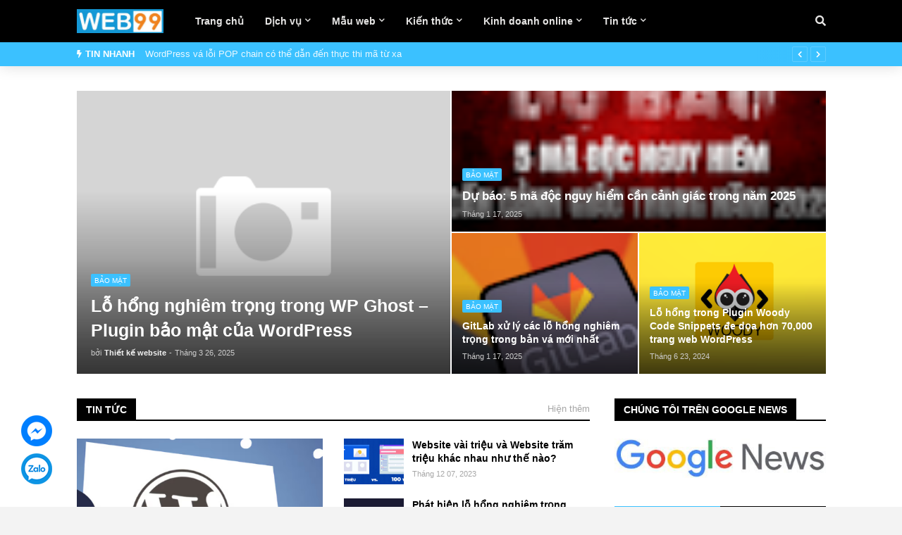

--- FILE ---
content_type: text/html; charset=UTF-8
request_url: https://www.web99.top/
body_size: 41141
content:
<!DOCTYPE html>
<html class='ltr' dir='ltr' xmlns='http://www.w3.org/1999/xhtml' xmlns:b='http://www.google.com/2005/gml/b' xmlns:data='http://www.google.com/2005/gml/data' xmlns:expr='http://www.google.com/2005/gml/expr'>
<head>
<meta content='width=device-width, initial-scale=1, minimum-scale=1, maximum-scale=1' name='viewport'/>
<title>Web99 Solution - Tư vấn thiết kế website tất cả các lĩnh vực - ngành nghề.</title>
<link href='//1.bp.blogspot.com' rel='dns-prefetch'/>
<link href='//2.bp.blogspot.com' rel='dns-prefetch'/>
<link href='//3.bp.blogspot.com' rel='dns-prefetch'/>
<link href='//4.bp.blogspot.com' rel='dns-prefetch'/>
<link href='//www.blogger.com' rel='dns-prefetch'/>
<link href='//www.w3.org' rel='dns-prefetch'/>
<link href='//dnjs.cloudflare.com' rel='dns-prefetch'/>
<link href='//fonts.gstatic.com' rel='dns-prefetch'/>
<link href='//pagead2.googlesyndication.com' rel='dns-prefetch'/>
<link href='//www.googletagmanager.com' rel='dns-prefetch'/>
<link href='//www.google-analytics.com' rel='dns-prefetch'/>
<link href='//connect.facebook.net' rel='dns-prefetch'/>
<link href='//c.disquscdn.com' rel='dns-prefetch'/>
<link href='//disqus.com' rel='dns-prefetch'/>
<meta content='text/html; charset=UTF-8' http-equiv='Content-Type'/>
<meta content='blogger' name='generator'/>
<link href='https://www.web99.top/favicon.ico' rel='icon' type='image/x-icon'/>
<meta content='#1498d5' name='theme-color'/>
<meta content='#1498d5' name='msapplication-navbutton-color'/>
<link href='https://www.web99.top/' rel='canonical'/>
<link rel="alternate" type="application/atom+xml" title="Web99 Solution - Tư vấn thiết kế website tất cả các lĩnh vực - ngành nghề. - Atom" href="https://www.web99.top/feeds/posts/default" />
<link rel="alternate" type="application/rss+xml" title="Web99 Solution - Tư vấn thiết kế website tất cả các lĩnh vực - ngành nghề. - RSS" href="https://www.web99.top/feeds/posts/default?alt=rss" />
<link rel="service.post" type="application/atom+xml" title="Web99 Solution - Tư vấn thiết kế website tất cả các lĩnh vực - ngành nghề. - Atom" href="https://www.blogger.com/feeds/1123861828532834551/posts/default" />
<meta content='Web99 - Tư vấn thiết kế web mọi lĩnh vực - ngành nghề, tối ưu hóa chi phí, xây dựng thương hiệu hiệu quả' name='description'/>
<link href='https://lh3.googleusercontent.com/blogger_img_proxy/AEn0k_vGZMJ1vzbkRq72masurKcrgf0tNK34IcGr6xY6A60jVkbm2JSwut1rENl1EfpHNUTWSWCRn-0hliGGQoIVaxdaAvg_davUZo0i9nkB_HVAasObWC4oap4DZ9D95Eo97-yzcep4QzK_WloL_pGXpXQcwkxJDEG_uAVNxGZX' rel='image_src'/>
<!-- Metadata for Open Graph protocol. See http://ogp.me/. -->
<meta content='website' property='og:type'/>
<meta content='Web99 Solution - Tư vấn thiết kế website tất cả các lĩnh vực - ngành nghề.' property='og:site_name'/>
<meta content='Web99 Solution - Tư vấn thiết kế website tất cả các lĩnh vực - ngành nghề.' property='og:title'/>
<meta content='https://www.web99.top/' property='og:url'/>
<meta content='Web99 - Tư vấn thiết kế web mọi lĩnh vực - ngành nghề, tối ưu hóa chi phí, xây dựng thương hiệu hiệu quả' property='og:description'/>
<meta content='https://lh3.googleusercontent.com/blogger_img_proxy/AEn0k_vGZMJ1vzbkRq72masurKcrgf0tNK34IcGr6xY6A60jVkbm2JSwut1rENl1EfpHNUTWSWCRn-0hliGGQoIVaxdaAvg_davUZo0i9nkB_HVAasObWC4oap4DZ9D95Eo97-yzcep4QzK_WloL_pGXpXQcwkxJDEG_uAVNxGZX' property='og:image'/>
<meta content='summary_large_image' name='twitter:card'/>
<meta content='Web99 Solution - Tư vấn thiết kế website tất cả các lĩnh vực - ngành nghề.' name='twitter:title'/>
<meta content='https://www.web99.top/' name='twitter:url'/>
<meta content='Web99 - Tư vấn thiết kế web mọi lĩnh vực - ngành nghề, tối ưu hóa chi phí, xây dựng thương hiệu hiệu quả' name='twitter:description'/>
<script type='application/ld+json'>{"@context":"http://schema.org","@type":"WebSite","name":"Web99 Solution - Tư vấn thiết kế website tất cả các lĩnh vực - ngành nghề.","url":"https://www.web99.top/","potentialAction":{"@type":"SearchAction","target":"https://www.web99.top/search?q={search_term_string}","query-input":"required name=search_term_string"}}</script>
<!-- Google Tag Manager -->
<script type='text/javascript'>
//<![CDATA[
(function(w,d,s,l,i){w[l]=w[l]||[];w[l].push({'gtm.start':
new Date().getTime(),event:'gtm.js'});var f=d.getElementsByTagName(s)[0],
j=d.createElement(s),dl=l!='dataLayer'?'&l='+l:'';j.async=true;j.src=
'https://www.googletagmanager.com/gtm.js?id='+i+dl;f.parentNode.insertBefore(j,f);
})(window,document,'script','dataLayer','GTM-NHZCQQK');
//]]>
</script>
<!-- End Google Tag Manager -->
<!-- Font Awesome Free 5.11.2 -->
<link href='https://cdnjs.cloudflare.com/ajax/libs/font-awesome/5.11.2/css/all.min.css' rel='stylesheet'/>
<!-- Template Style CSS -->
<style type='text/css'>@font-face{font-family:'Lato';font-style:normal;font-weight:400;font-display:swap;src:url(//fonts.gstatic.com/s/lato/v25/S6uyw4BMUTPHjxAwXjeu.woff2)format('woff2');unicode-range:U+0100-02BA,U+02BD-02C5,U+02C7-02CC,U+02CE-02D7,U+02DD-02FF,U+0304,U+0308,U+0329,U+1D00-1DBF,U+1E00-1E9F,U+1EF2-1EFF,U+2020,U+20A0-20AB,U+20AD-20C0,U+2113,U+2C60-2C7F,U+A720-A7FF;}@font-face{font-family:'Lato';font-style:normal;font-weight:400;font-display:swap;src:url(//fonts.gstatic.com/s/lato/v25/S6uyw4BMUTPHjx4wXg.woff2)format('woff2');unicode-range:U+0000-00FF,U+0131,U+0152-0153,U+02BB-02BC,U+02C6,U+02DA,U+02DC,U+0304,U+0308,U+0329,U+2000-206F,U+20AC,U+2122,U+2191,U+2193,U+2212,U+2215,U+FEFF,U+FFFD;}</style>
<style id='page-skin-1' type='text/css'><!--
/*
-----------------------------------------------
Blogger Template Style
Name:        News
Version:     1.7.0
----------------------------------------------- */
/*-- Google Font --*/
@font-face{font-family:'Lato';font-style:italic;font-weight:400;src:local('Lato Italic'),local(Lato-Italic),url(https://fonts.gstatic.com/s/lato/v15/S6u8w4BMUTPHjxsAUi-qJCY.woff2) format("woff2");unicode-range:U+0100-024F,U+0259,U+1E00-1EFF,U+2020,U+20A0-20AB,U+20AD-20CF,U+2113,U+2C60-2C7F,U+A720-A7FF}
@font-face{font-family:'Lato';font-style:italic;font-weight:400;src:local('Lato Italic'),local(Lato-Italic),url(https://fonts.gstatic.com/s/lato/v15/S6u8w4BMUTPHjxsAXC-q.woff2) format("woff2");unicode-range:U+0000-00FF,U+0131,U+0152-0153,U+02BB-02BC,U+02C6,U+02DA,U+02DC,U+2000-206F,U+2074,U+20AC,U+2122,U+2191,U+2193,U+2212,U+2215,U+FEFF,U+FFFD}
@font-face{font-family:'Lato';font-style:italic;font-weight:700;src:local('Lato Bold Italic'),local(Lato-BoldItalic),url(https://fonts.gstatic.com/s/lato/v15/S6u_w4BMUTPHjxsI5wq_FQft1dw.woff2) format("woff2");unicode-range:U+0100-024F,U+0259,U+1E00-1EFF,U+2020,U+20A0-20AB,U+20AD-20CF,U+2113,U+2C60-2C7F,U+A720-A7FF}
@font-face{font-family:'Lato';font-style:italic;font-weight:700;src:local('Lato Bold Italic'),local(Lato-BoldItalic),url(https://fonts.gstatic.com/s/lato/v15/S6u_w4BMUTPHjxsI5wq_Gwft.woff2) format("woff2");unicode-range:U+0000-00FF,U+0131,U+0152-0153,U+02BB-02BC,U+02C6,U+02DA,U+02DC,U+2000-206F,U+2074,U+20AC,U+2122,U+2191,U+2193,U+2212,U+2215,U+FEFF,U+FFFD}
@font-face{font-family:'Lato';font-style:normal;font-weight:400;src:local('Lato Regular'),local(Lato-Regular),url(https://fonts.gstatic.com/s/lato/v15/S6uyw4BMUTPHjxAwXjeu.woff2) format("woff2");unicode-range:U+0100-024F,U+0259,U+1E00-1EFF,U+2020,U+20A0-20AB,U+20AD-20CF,U+2113,U+2C60-2C7F,U+A720-A7FF}
@font-face{font-family:'Lato';font-style:normal;font-weight:400;src:local('Lato Regular'),local(Lato-Regular),url(https://fonts.gstatic.com/s/lato/v15/S6uyw4BMUTPHjx4wXg.woff2) format("woff2");unicode-range:U+0000-00FF,U+0131,U+0152-0153,U+02BB-02BC,U+02C6,U+02DA,U+02DC,U+2000-206F,U+2074,U+20AC,U+2122,U+2191,U+2193,U+2212,U+2215,U+FEFF,U+FFFD}
@font-face{font-family:'Lato';font-style:normal;font-weight:700;src:local('Lato Bold'),local(Lato-Bold),url(https://fonts.gstatic.com/s/lato/v15/S6u9w4BMUTPHh6UVSwaPGR_p.woff2) format("woff2");unicode-range:U+0100-024F,U+0259,U+1E00-1EFF,U+2020,U+20A0-20AB,U+20AD-20CF,U+2113,U+2C60-2C7F,U+A720-A7FF}
@font-face{font-family:'Lato';font-style:normal;font-weight:700;src:local('Lato Bold'),local(Lato-Bold),url(https://fonts.gstatic.com/s/lato/v15/S6u9w4BMUTPHh6UVSwiPGQ.woff2) format("woff2");unicode-range:U+0000-00FF,U+0131,U+0152-0153,U+02BB-02BC,U+02C6,U+02DA,U+02DC,U+2000-206F,U+2074,U+20AC,U+2122,U+2191,U+2193,U+2212,U+2215,U+FEFF,U+FFFD}
/*-- Reset CSS --*/
a,abbr,acronym,address,applet,b,big,blockquote,body,caption,center,cite,code,dd,del,dfn,div,dl,dt,em,fieldset,font,form,h1,h2,h3,h4,h5,h6,html,i,iframe,img,ins,kbd,label,legend,li,object,p,pre,q,s,samp,small,span,strike,strong,sub,sup,table,tbody,td,tfoot,th,thead,tr,tt,u,ul,var{padding:0;border:0;outline:0;vertical-align:baseline;background:0 0;text-decoration:none}form,textarea,input,button{-webkit-appearance:none;-moz-appearance:none;appearance:none;border-radius:0}dl,ul{list-style-position:inside;font-weight:400;list-style:none}ul li{list-style:none}caption,th{text-align:center}img{border:none;position:relative}a,a:visited{text-decoration:none}.clearfix{clear:both}.section,.widget,.widget ul{margin:0;padding:0}a{color:#3bc1ff}a img{border:0}abbr{text-decoration:none}.CSS_LIGHTBOX{z-index:999999!important}.CSS_LIGHTBOX_ATTRIBUTION_INDEX_CONTAINER .CSS_HCONT_CHILDREN_HOLDER > .CSS_LAYOUT_COMPONENT.CSS_HCONT_CHILD:first-child > .CSS_LAYOUT_COMPONENT{opacity:0}.separator a{clear:none!important;float:none!important;margin-left:0!important;margin-right:0!important}#navbar-iframe,.widget-item-control,a.quickedit,.home-link,.feed-links{display:none!important}.center{display:table;margin:0 auto;position:relative}.widget > h2,.widget > h3{display:none}.widget iframe,.widget img{max-width:100%}
/*-- Body Content CSS --*/
:root{--body-font:Verdana, Geneva, sans-serif;--meta-font:Verdana, Geneva, sans-serif;--text-font:Verdana, Geneva, sans-serif}
body{position:relative;background-color:#f3f3f3;background:#f3f3f3 url() repeat scroll top left;font-family:var(--body-font);font-size:14px;color:#575757;font-weight:400;font-style:normal;line-height:1.4em;word-wrap:break-word;margin:0;padding:0}
.rtl{direction:rtl}
.no-items.section{display:none}
h1,h2,h3,h4,h5,h6{font-family:var(--body-font);font-weight:700}
#outer-wrapper{position:relative;overflow:hidden;width:100%;max-width:100%;margin:0 auto;background-color:#ffffff;box-shadow:0 0 20px rgba(0,0,0,0.1)}
.row-x1{width:1063px}
#content-wrapper{margin:35px auto;overflow:hidden}
#main-wrapper{float:left;overflow:hidden;width:calc(100% - (300px + 35px));box-sizing:border-box;padding:0}
.rtl #main-wrapper{float:right}
#sidebar-wrapper{float:right;overflow:hidden;width:300px;box-sizing:border-box;padding:0}
.rtl #sidebar-wrapper{float:left}
.entry-image-link,.cmm-avatar,.comments .avatar-image-container{background-color:rgba(155,155,155,0.08);color:transparent!important}
.entry-thumb{display:block;position:relative;width:100%;height:100%;background-size:cover;background-position:center center;background-repeat:no-repeat;z-index:1;opacity:0;transition:opacity .25s ease,filter .0s ease}
.entry-thumb.lazy-ify{opacity:1}
.entry-image-link:hover .entry-thumb,.featured-item:hover .entry-image-link .entry-thumb,.block-inner:hover .entry-thumb,.column-inner:hover .entry-thumb,.videos-inner:hover .entry-thumb{filter:brightness(1.1)}
.before-mask:before{content:'';position:absolute;left:0;right:0;bottom:0;height:65%;background-image:linear-gradient(to bottom,transparent,rgba(0,0,0,0.65));-webkit-backface-visibility:hidden;backface-visibility:hidden;z-index:2;opacity:1;margin:-1px;transition:opacity .25s ease}
.entry-title{color:#000000}
.entry-title a{color:#000000;display:block}
.entry-title a:hover{color:#3bc1ff}
.entry-info .entry-title a:hover{text-decoration:underline}
.excerpt{font-family:var(--text-font)}
.social a:before{display:inline-block;font-family:'Font Awesome 5 Brands';font-style:normal;font-weight:400}
.social .blogger a:before{content:"\f37d"}
.social .facebook a:before{content:"\f09a"}
.social .facebook-f a:before{content:"\f39e"}
.social .twitter a:before{content:"\f099"}
.social .rss a:before{content:"\f09e";font-family:'Font Awesome 5 Free';font-weight:900}
.social .youtube a:before{content:"\f167"}
.social .skype a:before{content:"\f17e"}
.social .stumbleupon a:before{content:"\f1a4"}
.social .tumblr a:before{content:"\f173"}
.social .vk a:before{content:"\f189"}
.social .stack-overflow a:before{content:"\f16c"}
.social .github a:before{content:"\f09b"}
.social .linkedin a:before{content:"\f0e1"}
.social .dribbble a:before{content:"\f17d"}
.social .soundcloud a:before{content:"\f1be"}
.social .behance a:before{content:"\f1b4"}
.social .digg a:before{content:"\f1a6"}
.social .instagram a:before{content:"\f16d"}
.social .pinterest a:before{content:"\f0d2"}
.social .pinterest-p a:before{content:"\f231"}
.social .twitch a:before{content:"\f1e8"}
.social .delicious a:before{content:"\f1a5"}
.social .codepen a:before{content:"\f1cb"}
.social .flipboard a:before{content:"\f44d"}
.social .reddit a:before{content:"\f281"}
.social .whatsapp a:before{content:"\f232"}
.social .messenger a:before{content:"\f39f"}
.social .snapchat a:before{content:"\f2ac"}
.social .telegram a:before{content:"\f3fe"}
.social .email a:before{content:"\f0e0";font-family:'Font Awesome 5 Free';font-weight:400}
.social .external-link a:before{content:"\f35d";font-family:'Font Awesome 5 Free';font-weight:900}
.social-color .blogger a,.social-hover-color .blogger a:hover{background-color:#ff5722}
.social-color .facebook a,.social-color .facebook-f a,.social-hover-color .facebook a:hover,.social-hover-color .facebook-f a:hover{background-color:#3b5999}
.social-color .twitter a,.social-hover-color .twitter a:hover{background-color:#00acee}
.social-color .youtube a,.social-hover-color .youtube a:hover{background-color:#f50000}
.social-color .instagram a,.social-hover-color .instagram a:hover{background:linear-gradient(15deg,#ffb13d,#dd277b,#4d5ed4)}
.social-color .pinterest a,.social-color .pinterest-p a,.social-hover-color .pinterest a:hover,.social-hover-color .pinterest-p a:hover{background-color:#ca2127}
.social-color .dribbble a,.social-hover-color .dribbble a:hover{background-color:#ea4c89}
.social-color .linkedin a,.social-hover-color .linkedin a:hover{background-color:#0077b5}
.social-color .tumblr a,.social-hover-color .tumblr a:hover{background-color:#365069}
.social-color .twitch a,.social-hover-color .twitch a:hover{background-color:#6441a5}
.social-color .rss a,.social-hover-color .rss a:hover{background-color:#ffc200}
.social-color .skype a,.social-hover-color .skype a:hover{background-color:#00aff0}
.social-color .stumbleupon a,.social-hover-color .stumbleupon a:hover{background-color:#eb4823}
.social-color .vk a,.social-hover-color .vk a:hover{background-color:#4a76a8}
.social-color .stack-overflow a,.social-hover-color .stack-overflow a:hover{background-color:#f48024}
.social-color .github a,.social-hover-color .github a:hover{background-color:#24292e}
.social-color .soundcloud a,.social-hover-color .soundcloud a:hover{background:linear-gradient(#ff7400,#ff3400)}
.social-color .behance a,.social-hover-color .behance a:hover{background-color:#191919}
.social-color .digg a,.social-hover-color .digg a:hover{background-color:#1b1a19}
.social-color .delicious a,.social-hover-color .delicious a:hover{background-color:#0076e8}
.social-color .codepen a,.social-hover-color .codepen a:hover{background-color:#000}
.social-color .flipboard a,.social-hover-color .flipboard a:hover{background-color:#f52828}
.social-color .reddit a,.social-hover-color .reddit a:hover{background-color:#ff4500}
.social-color .whatsapp a,.social-hover-color .whatsapp a:hover{background-color:#3fbb50}
.social-color .messenger a,.social-hover-color .messenger a:hover{background-color:#0084ff}
.social-color .snapchat a,.social-hover-color .snapchat a:hover{background-color:#ffe700}
.social-color .telegram a,.social-hover-color .telegram a:hover{background-color:#179cde}
.social-color .email a,.social-hover-color .email a:hover{background-color:#888}
.social-color .external-link a,.social-hover-color .external-link a:hover{background-color:#000000}
#header-wrapper{position:relative;float:left;width:100%;margin:0;box-shadow:0 0 20px rgba(0,0,0,.15)}
.navbar-wrap,.navbar{position:relative;float:left;width:100%;height:60px;background-color:#000000;padding:0;margin:0}
#header-wrapper .container{position:relative;margin:0 auto}
.main-logo-wrap{position:relative;float:left;margin:0 30px 0 0}
.rtl .main-logo-wrap{float:right;margin:0 0 0 30px}
.main-logo{position:relative;float:left;width:100%;height:34px;padding:13px 0;margin:0}
.main-logo .main-logo-img{float:left;height:34px;overflow:hidden}
.main-logo img{max-width:100%;height:34px;margin:0}
.main-logo h1{font-size:22px;color:#e7e6e5;line-height:34px;margin:0}
.main-logo h1 a{color:#e7e6e5}
.main-logo #h1-tag{position:absolute;top:-9000px;left:-9000px;display:none;visibility:hidden}
.main-menu-wrap{position:static;float:left;height:60px;margin:0}
.rtl .main-menu-wrap{float:right}
#galaxymag-main-menu .widget,#galaxymag-main-menu .widget > .widget-title{display:none}
#galaxymag-main-menu .show-menu{display:block}
#galaxymag-main-menu{position:static;width:100%;height:60px;z-index:10}
#galaxymag-main-menu ul > li{position:relative;float:left;display:inline-block;padding:0;margin:0}
.rtl #galaxymag-main-menu ul > li{float:right}
#galaxymag-main-menu-nav > li > a{position:relative;display:block;height:60px;font-size:14px;color:#e7e6e5;font-weight:700;line-height:60px;padding:0 15px;margin:0}
#galaxymag-main-menu-nav > li:hover > a{background-color:#3bc1ff;color:#ffffff}
#galaxymag-main-menu ul > li > ul{position:absolute;float:left;left:0;top:60px;width:250px;background-color:#000000;z-index:99999;visibility:hidden;opacity:0;padding:0;box-shadow:0 2px 5px 0 rgba(0,0,0,0.15),0 2px 10px 0 rgba(0,0,0,0.17)}
.rtl #galaxymag-main-menu ul > li > ul{left:auto;right:0}
#galaxymag-main-menu ul > li > ul > li > ul{position:absolute;float:left;top:0;left:100%;margin:0}
.rtl #galaxymag-main-menu ul > li > ul > li > ul{float:left;left:auto;right:100%}
#galaxymag-main-menu ul > li > ul > li{display:block;float:none;position:relative}
.rtl #galaxymag-main-menu ul > li > ul > li{float:none}
#galaxymag-main-menu ul > li > ul > li a{position:relative;display:block;height:auto;font-size:13px;color:#f0f0f0;line-height:1.5em;font-weight:400;box-sizing:border-box;padding:8px 15px;margin:0;border-bottom:1px solid rgba(155,155,155,0.07)}
#galaxymag-main-menu ul > li > ul > li:last-child a{border:0}
#galaxymag-main-menu ul > li > ul > li:hover > a{background-color:#000000;color:#ffffff}
#galaxymag-main-menu ul > li.has-sub > a:after{content:'\f078';float:right;font-family:'Font Awesome 5 Free';font-size:9px;font-weight:900;margin:-1px 0 0 5px}
.rtl #galaxymag-main-menu ul > li.has-sub > a:after{float:left;margin:-1px 5px 0 0}
#galaxymag-main-menu ul > li > ul > li.has-sub > a:after{content:'\f054';float:right;margin:0}
.rtl #galaxymag-main-menu ul > li > ul > li.has-sub > a:after{content:'\f053'}
#galaxymag-main-menu ul > li:hover > ul,#galaxymag-main-menu ul > li > ul > li:hover > ul{visibility:visible;opacity:1}
#galaxymag-main-menu ul ul{transition:all .17s ease}
#galaxymag-main-menu .getMega{display:none}
#galaxymag-main-menu .mega-menu{position:static!important}
#galaxymag-main-menu .mega-menu > ul{width:100%;background-color:#000000;box-sizing:border-box;padding:20px 10px}
#galaxymag-main-menu .mega-menu > ul.mega-widget,#galaxymag-main-menu .mega-menu > ul.complex-tabs{overflow:hidden}
#galaxymag-main-menu .mega-menu > ul.complex-tabs > ul.select-tab{position:relative;float:left;width:20%;box-sizing:border-box;padding:20px 0;margin:-20px 0 0 -10px}
.rtl #galaxymag-main-menu .mega-menu > ul.complex-tabs > ul.select-tab{float:right;margin:-20px -10px 0 0}
#galaxymag-main-menu .mega-menu > ul.complex-tabs > ul.select-tab:before{content:'';position:absolute;left:0;top:0;width:100%;height:100vh;background-color:rgba(155,155,155,0.07);box-sizing:border-box;display:block}
#galaxymag-main-menu .mega-menu > ul.complex-tabs > ul.select-tab > li{width:100%;margin:0}
#galaxymag-main-menu ul > li > ul.complex-tabs > ul.select-tab > li > a{position:relative;display:block;height:auto;font-size:13px;color:#f0f0f0;line-height:33px;padding:0 20px}
#galaxymag-main-menu .mega-menu > ul.complex-tabs > ul.select-tab > li.active > a:after{content:'\f054';font-family:'Font Awesome 5 Free';font-weight:900;font-size:9px;float:right}
.rtl #galaxymag-main-menu .mega-menu > ul.complex-tabs > ul.select-tab > li.active > a:after{content:'\f053';float:left}
#galaxymag-main-menu .mega-menu > ul.complex-tabs > ul.select-tab > li.active,#galaxymag-main-menu .mega-menu > ul.complex-tabs > ul.select-tab > li:hover{background-color:#000000}
#galaxymag-main-menu .mega-menu > ul.complex-tabs > ul.select-tab > li.active > a,#galaxymag-main-menu .mega-menu > ul.complex-tabs > ul.select-tab > li:hover > a{color:#ffffff}
.mega-tab{display:none;position:relative;width:80%;float:right;margin:0}
.rtl .mega-tab{float:left}
.tab-active{display:block}
.tab-animated,.post-animated{-webkit-animation-duration:.5s;animation-duration:.5s;-webkit-animation-fill-mode:both;animation-fill-mode:both}
@keyframes fadeIn {
from{opacity:0}
to{opacity:1}
}
.tab-fadeIn,.post-fadeIn{animation-name:fadeIn}
@keyframes fadeInUp {
from{opacity:0;transform:translate3d(0,5px,0)}
to{opacity:1;transform:translate3d(0,0,0)}
}
.tab-fadeInUp,.post-fadeInUp{animation-name:fadeInUp}
.mega-widget .mega-item{float:left;width:20%;box-sizing:border-box;padding:0 10px}
.rtl .mega-widget .mega-item{float:right}
.mega-tab .mega-widget .mega-item{width:25%}
.mega-widget .mega-content{position:relative;width:100%;overflow:hidden;padding:0}
.mega-content .entry-image-link{width:100%;height:120px;min-height:120px;background-color:rgba(255,255,255,0.01);z-index:1;display:block;position:relative;overflow:hidden;padding:0}
.mega-tab .entry-thumb{width:calc((1063px - 120px) / 5);height:120px}
.mega-content .entry-title{position:relative;font-size:13px;font-weight:700;line-height:1.4em;margin:8px 0 2px;padding:0}
.mega-content .entry-title a{color:#f0f0f0}
.mega-content .entry-title a:hover{color:#3bc1ff}
.no-posts{display:block;font-size:14px;color:#575757;padding:35px 0;font-weight:400}
.mega-menu .no-posts{color:#a6a6a6;text-align:center;padding:0}
.show-search,.hide-search{position:absolute;top:0;right:0;display:block;width:60px;height:60px;background-color:#000000;color:#e7e6e5;font-size:15px;line-height:60px;text-align:right;cursor:pointer;z-index:20}
.rtl .show-search,.rtl .hide-search{right:auto;left:0;text-align:left}
.show-search:before{content:"\f002";font-family:'Font Awesome 5 Free';font-weight:900}
.hide-search:before{content:"\f00d";font-family:'Font Awesome 5 Free';font-weight:900}
.show-search:hover,.hide-search:hover{color:#ffffff}
#nav-search{display:none;position:absolute;left:0;top:0;width:100%;height:60px;z-index:25;background-color:#000000;box-sizing:border-box;padding:0}
#nav-search .search-form{width:100%;height:60px;background-color:rgba(0,0,0,0);line-height:60px;overflow:hidden;padding:0}
#nav-search .search-input{width:100%;height:60px;color:#e7e6e5;margin:0;padding:0 60px 0 0;background-color:rgba(0,0,0,0);font-family:inherit;font-size:14px;font-weight:400;box-sizing:border-box;border:0}
.rtl #nav-search .search-input{padding:0 0 0 60px}
#nav-search .search-input:focus{color:#e7e6e5;outline:none}
#nav-search .search-input::placeholder{color:#e7e6e5;opacity:.5}
.overlay{visibility:hidden;opacity:0;position:fixed;top:0;left:0;right:0;bottom:0;background:rgba(0,0,0,.7);z-index:1000;margin:0;transition:all .25s ease}
.show-mobile-menu{display:none;position:absolute;top:0;left:0;height:60px;color:#e7e6e5;font-size:16px;font-weight:600;line-height:60px;text-align:center;cursor:pointer;z-index:20;padding:0 20px}
.rtl .show-mobile-menu{left:auto;right:0}
.show-mobile-menu:before{content:"\f0c9";font-family:'Font Awesome 5 Free';font-weight:900}
.show-mobile-menu:hover{color:#ffffff}
#slide-menu{display:none;position:fixed;width:300px;height:100%;top:0;left:0;bottom:0;background-color:#000000ee;overflow:auto;z-index:1010;left:0;transform:translateX(-100%);visibility:hidden;box-shadow:3px 0 7px rgba(0,0,0,0.1);transition:all .25s ease}
.rtl #slide-menu{left:unset;right:0;transform:translateX(100%)}
.nav-active #slide-menu,.rtl .nav-active #slide-menu{transform:translateX(0);visibility:visible}
.slide-menu-header{float:left;width:100%;height:60px;background-color:#000000;overflow:hidden;box-sizing:border-box;box-shadow:0 0 20px rgba(0,0,0,0.15)}
.mobile-logo{float:left;max-width:calc(100% - 60px);height:34px;overflow:hidden;box-sizing:border-box;padding:0 20px;margin:13px 0 0}
.rtl .mobile-logo{float:right}
.mobile-logo a{display:block;height:34px;font-size:22px;color:#e7e6e5;line-height:34px;font-weight:700}
.mobile-logo img{max-width:100%;height:34px}
.hide-mobile-menu{position:absolute;top:0;right:0;display:block;height:60px;color:#e7e6e5;font-size:16px;line-height:60px;text-align:center;cursor:pointer;z-index:20;padding:0 20px}
.rtl .hide-mobile-menu{right:auto;left:0}
.hide-mobile-menu:before{content:"\f00d";font-family:'Font Awesome 5 Free';font-weight:900}
.hide-mobile-menu:hover{color:#ffffff}
.slide-menu-flex{display:flex;flex-direction:column;justify-content:space-between;float:left;width:100%;height:calc(100% - 60px)}
.mobile-menu{position:relative;float:left;width:100%;box-sizing:border-box;padding:20px}
.mobile-menu > ul{margin:0}
.mobile-menu .m-sub{display:none;padding:0}
.mobile-menu ul li{position:relative;display:block;overflow:hidden;float:left;width:100%;font-size:14px;font-weight:700;line-height:1.5em;margin:0;padding:0}
.mobile-menu > ul li ul{overflow:hidden}
.mobile-menu ul li a{color:#e7e6e5;padding:10px 0;display:block}
.mobile-menu > ul > li > a{text-transform:uppercase}
.mobile-menu ul li.has-sub .submenu-toggle{position:absolute;top:0;right:0;color:#e7e6e5}
.rtl .mobile-menu ul li.has-sub .submenu-toggle{right:auto;left:0}
.mobile-menu ul li.has-sub .submenu-toggle:after{content:'\f078';font-family:'Font Awesome 5 Free';font-weight:900;float:right;width:40px;font-size:12px;text-align:right;transition:all .17s ease}
.rtl .mobile-menu ul li.has-sub .submenu-toggle:after{text-align:left}
.mobile-menu ul li.has-sub.show > .submenu-toggle:after{content:'\f077'}
.mobile-menu ul li a:hover,.mobile-menu ul li.has-sub.show > a,.mobile-menu ul li.has-sub.show > .submenu-toggle{color:#ffffff}
.mobile-menu > ul > li > ul > li a{font-size:13px;font-weight:400;opacity:.8;padding:10px 0 10px 15px}
.rtl .mobile-menu > ul > li > ul > li a{padding:10px 15px 10px 0}
.mobile-menu > ul > li > ul > li > ul > li > a{padding:10px 0 10px 30px}
.rtl .mobile-menu > ul > li > ul > li > ul > li > a{padding:10px 30px 10px 0}
.mobile-menu ul > li > .submenu-toggle:hover{color:#ffffff}
.social-mobile{position:relative;float:left;width:100%;margin:0}
.social-mobile ul{display:block;text-align:center;padding:20px;margin:0}
.social-mobile ul li{display:inline-block;margin:0 5px}
.social-mobile ul li a{display:block;font-size:17px;color:#e7e6e5;padding:0 5px}
.social-mobile ul li a:hover{color:#ffffff}
.is-fixed{position:fixed;top:-60px;left:0;width:100%;z-index:990;transition:top .17s ease}
.navbar.show{top:0;box-shadow:0 0 20px rgba(0,0,0,.15)}
.nav-active .is-fixed{top:0}
.loader{position:relative;height:100%;overflow:hidden;display:block}
.loader:after{content:'';position:absolute;top:50%;left:50%;width:28px;height:28px;margin:-16px 0 0 -16px;border:2px solid #3bc1ff;border-right-color:rgba(155,155,155,0.17);border-radius:100%;animation:spinner .8s infinite linear;transform-origin:center}
@-webkit-keyframes spinner {
0%{-webkit-transform:rotate(0deg);transform:rotate(0deg)}
to{-webkit-transform:rotate(1turn);transform:rotate(1turn)}
}
@keyframes spinner {
0%{-webkit-transform:rotate(0deg);transform:rotate(0deg)}
to{-webkit-transform:rotate(1turn);transform:rotate(1turn)}
}
.owl-carousel{display:none;width:100%;-webkit-tap-highlight-color:transparent;position:relative;z-index:1}
.owl-carousel .owl-stage{position:relative;-ms-touch-action:pan-Y}
.owl-carousel .owl-stage:after{content:".";display:block;clear:both;visibility:hidden;line-height:0;height:0}
.owl-carousel .owl-stage-outer{position:relative;overflow:hidden;-webkit-transform:translate3d(0px,0px,0px)}
.owl-carousel .owl-controls .owl-nav .owl-prev,.owl-carousel .owl-controls .owl-nav .owl-next,.owl-carousel .owl-controls .owl-dot{cursor:pointer;cursor:hand;-webkit-user-select:none;-khtml-user-select:none;-moz-user-select:none;-ms-user-select:none;user-select:none}
.owl-carousel.owl-loaded{display:block}
.owl-carousel.owl-loading{opacity:0;display:block}
.owl-carousel.owl-hidden{opacity:0}
.owl-carousel .owl-refresh .owl-item{display:none}
.owl-carousel .owl-item{position:relative;min-height:1px;float:left;-webkit-backface-visibility:visible;-webkit-tap-highlight-color:transparent;-webkit-touch-callout:none;-webkit-user-select:none;-moz-user-select:none;-ms-user-select:none;user-select:none}
.owl-carousel .owl-item img{display:block;width:100%;-webkit-transform-style:preserve-3d;transform-style:preserve-3d}
.owl-carousel.owl-text-select-on .owl-item{-webkit-user-select:auto;-moz-user-select:auto;-ms-user-select:auto;user-select:auto}
.owl-carousel .owl-grab{cursor:move;cursor:-webkit-grab;cursor:-o-grab;cursor:-ms-grab;cursor:grab}
.owl-carousel.owl-rtl{direction:rtl}
.owl-carousel.owl-rtl .owl-item{float:right}
.no-js .owl-carousel{display:block}
.owl-carousel .animated{-webkit-animation-duration:1000ms;animation-duration:1000ms;-webkit-animation-fill-mode:both;animation-fill-mode:both}
.owl-carousel .owl-animated-in{z-index:1}
.owl-carousel .owl-animated-out{z-index:0}
.owl-height{-webkit-transition:height 500ms ease-in-out;-moz-transition:height 500ms ease-in-out;-ms-transition:height 500ms ease-in-out;-o-transition:height 500ms ease-in-out;transition:height 500ms ease-in-out}
.owl-prev,.owl-next{position:relative;float:left;width:22px;height:22px;background-color:rgba(0,0,0,0);font-family:'Font Awesome 5 Free';font-size:10px;line-height:20px;font-weight:900;color:#a6a6a6;text-align:center;cursor:pointer;border:1px solid rgba(155,155,155,0.17);border-radius:2px;box-sizing:border-box}
.rtl .owl-prev,.rtl .owl-next{float:right}
.owl-prev:before,.rtl .owl-next:before{content:"\f053"}
.owl-next:before,.rtl .owl-prev:before{content:"\f054"}
.owl-prev:hover,.owl-next:hover{background-color:#3bc1ff;color:#fff;border-color:#3bc1ff}
#breaking-wrap{position:relative;float:left;width:100%;background-color:#3bc1ff;margin:0}
#breaking-wrap .container{margin:0 auto}
#breaking-sec .widget{display:block;height:24px;padding:5px 0;margin:0}
#breaking-sec .no-posts{height:24px;line-height:24px;text-align:left;padding:0 0 0 15px}
#breaking-sec .widget > .widget-title{display:block;position:relative;float:left;height:24px;color:#ffffff;font-size:11px;line-height:24px;text-transform:uppercase;padding:0}
.rtl #breaking-sec .widget > .widget-title{float:right}
#breaking-sec .widget > .widget-title > h3{font-weight:700;margin:0}
#breaking-sec .widget > .widget-title > h3:before{content:'\F0E7';font-family:'Font Awesome 5 Free';float:left;font-size:11px;font-weight:900;margin:0 5px 0 0}
.rtl #breaking-sec .widget > .widget-title > h3:before{float:right;margin:0 0 0 5px}
#breaking-sec .widget-content{position:relative;font-size:13px;display:none;overflow:hidden;height:24px;line-height:23px;opacity:0;box-sizing:border-box;padding:0}
#breaking-sec .show-ify .widget-content{display:block;opacity:1}
#breaking-sec .no-posts{color:#ffffff}
.breaking-news{width:100%!important;box-sizing:border-box;padding:0 0 0 15px}
.rtl .breaking-news{padding:0 15px 0 0}
.breaking-news:after{content:"";position:absolute;background-image:linear-gradient(to right,#3bc1ff00,#3bc1ff);top:0;right:48px;width:50px;height:24px}
.rtl .breaking-news:after{background-image:linear-gradient(to left,#3bc1ff00,#3bc1ff);right:auto;left:48px}
.breaking-news .breaking-item{position:relative;float:left;display:block;height:24px;padding:0}
.rtl .breaking-news .breaking-item{float:right}
.breaking-news .entry-title{height:24px;font-size:13px;font-weight:400;line-height:24px;margin:0;padding:0}
.breaking-news .entry-title a{position:relative;display:block;color:#ffffff;overflow:hidden;opacity:.9}
.breaking-news .entry-title a:hover{color:#ffffff;opacity:1}
.breaking-news .owl-nav{position:absolute;top:0;right:0;width:48px;height:22px;background-color:#3bc1ff;margin:1px 0 0}
.rtl .breaking-news .owl-nav{right:auto;left:0}
.breaking-news .owl-nav .owl-prev,.breaking-news .owl-nav .owl-next{background-color:rgba(0,0,0,0);color:#ffffff;border-color:#ffffff30}
.breaking-news .owl-nav .owl-prev:hover,.breaking-news .owl-nav .owl-next:hover{background-color:#ffffff;color:#3bc1ff;border-color:rgba(0,0,0,0)}
.breaking-news .owl-nav .owl-next{margin:0 0 0 4px}
.rtl .breaking-news .owl-nav .owl-next{margin:0 4px 0 0}
@keyframes fadeInLeft {
from{opacity:0;transform:translate3d(-30px,0,0)}
to{opacity:1;transform:none}
}
@keyframes fadeOutLeft {
from{opacity:1}
to{opacity:0;transform:translate3d(-30px,0,0)}
}
@keyframes fadeInRight {
from{opacity:0;transform:translate3d(30px,0,0)}
to{opacity:1;transform:none}
}
.fadeInRight{animation-name:fadeInRight}
.rtl .fadeInRight{animation-name:fadeInLeft}
@keyframes fadeOutRight {
from{opacity:1}
to{opacity:0;transform:translate3d(30px,0,0)}
}
.fadeOutRight{animation-name:fadeOutRight}
.rtl .fadeOutRight{animation-name:fadeOutLeft}
.header-ads-wrap{position:relative;float:left;width:100%;line-height:1}
.header-ads-wrap .container{text-align:center;margin:0 auto}
.header-ad .widget{position:relative;line-height:0;margin:35px 0 0}
.header-ad .widget > .widget-title{display:none!important}
#featured-wrapper .container{margin:0 auto}
#featured-sec .widget,#featured-sec .widget > .widget-title{display:none}
#featured-sec .show-ify{display:block!important;overflow:hidden}
#featured-sec .widget{position:relative;padding:0}
#featured-sec .show-ify .widget-content{position:relative;overflow:hidden;height:402px;margin:35px 0 0}
#featured-sec .no-posts{line-height:300px;text-align:center}
#featured-sec .featured-grid{position:relative;overflow:hidden;height:402px;margin:0 -1px}
.featured-item{position:relative;float:left;width:25%;height:200px;overflow:hidden;box-sizing:border-box;padding:0 1px}
.rtl .featured-item{float:right}
.featured-item-inner{position:relative;float:left;width:100%;height:100%;overflow:hidden;display:block}
.featured-item .entry-image-link{width:100%;height:100%;position:relative;overflow:hidden;display:block}
.entry-category{position:absolute;display:inline-block;top:15px;left:15px;height:18px;z-index:5;background-color:#3bc1ff;color:#fff;font-size:10px;line-height:19px;text-transform:uppercase;padding:0 5px;border-radius:2px}
.rtl .entry-category{left:auto;right:15px}
.featured-item .entry-category{position:relative;top:auto;left:auto;right:auto;margin:0}
.entry-info{position:absolute;bottom:0;left:0;overflow:hidden;z-index:5;box-sizing:border-box;padding:15px;width:100%;background-image:linear-gradient(to bottom,transparent,rgba(0,0,0,0.3))}
.featured-item .entry-title{font-size:14px;font-weight:700;display:block;line-height:1.4em;margin:10px 0 0}
.font-size1 .featured-item .entry-title{font-size:13px}
.featured-item .entry-title a{color:#fff;display:block}
.entry-meta{font-family:var(--meta-font);font-size:11px;color:#a6a6a6;font-weight:400;padding:0}
.entry-meta span,.entry-meta em{float:left;font-style:normal;margin:0 4px 0 0}
.rtl .entry-meta span,.rtl .entry-meta em{float:right;margin:0 0 0 4px}
.entry-meta span.by{color:#575757;font-weight:600;margin:0}
.entry-meta .entry-comments-link{float:right;display:none}
.rtl .entry-meta .entry-comments-link{float:left}
.entry-meta .entry-comments-link.show{display:block}
.entry-meta .entry-comments-link:before{content:'\f086';font-family:'Font Awesome 5 Free';font-size:12px;color:#575757;font-weight:400;margin:0 4px 0 0}
.rtl .entry-meta .entry-comments-link:before{float:right;margin:0 0 0 4px}
.featured-item .entry-meta{color:#ccc;margin:5px 0 0}
.featured-item .entry-meta .by{color:#f2f2f2}
.featured1 .item-0{width:50%;height:402px}
.featured1 .item-1{width:50%;margin:0 0 2px}
.featured1 .item-0 .entry-info{padding:20px}
.featured1 .item-0 .entry-title{font-size:25px}
.font-size1 .featured1 .item-0 .entry-title{font-size:23px}
.featured1 .item-1 .entry-title{font-size:17px}
.featured2 .item-0{width:50%;height:402px}
.featured2 .item-1,.featured2 .item-2{margin:0 0 2px}
.featured2 .item-0 .entry-info{padding:20px}
.featured2 .item-0 .entry-title{font-size:25px}
.font-size1 .featured2 .item-0 .entry-title{font-size:23px}
.featured3 .featured-item{width:calc(100% / 3)}
.featured3 .item-0,.featured3 .item-1,.featured3 .item-2{margin:0 0 2px}
.featured3 .featured-item .entry-title{font-size:16px}
.featured4 .featured-item{width:calc(100% / 3);height:180px}
.featured4 .item-0,.featured4 .item-1{width:50%;height:220px;margin:0 0 2px}
.featured4 .featured-item .entry-title{font-size:16px}
.featured4 .item-0 .entry-title,.featured4 .item-1 .entry-title{font-size:19px}
.featured5 .featured-item{width:calc(100% / 3)}
.featured5 .item-0{height:402px}
.featured5 .item-1,.featured5 .item-2{margin:0 0 2px}
.featured5 .featured-item .entry-title{font-size:16px}
.featured6 .featured-item{width:calc(100% / 3);height:402px}
.featured6 .featured-item .entry-title{font-size:16px}
.title-wrap,.block-posts .widget > .widget-title{position:relative;float:left;width:100%;height:30px;display:block;margin:0 0 25px;border-bottom:2px solid #000000}
.title-wrap > h3,.block-posts .widget > .widget-title > h3{position:relative;float:left;height:30px;background-color:#000000;font-size:14px;color:#ffffff;font-weight:700;line-height:32px;text-transform:uppercase;padding:0 13px;margin:0}
.rtl .title-wrap > h3,.rtl .block-posts .widget > .widget-title > h3{float:right}
.title-wrap > a.more,.widget-title > a.more{float:right;font-size:13px;color:#a6a6a6;line-height:30px;padding:0}
.more1 .title-wrap > a.more,.more1 .widget-title > a.more{font-family:var(--meta-font)}
.rtl .title-wrap > a.more,.rtl .widget-title > a.more{float:left}
.title-wrap > a.more:hover,.block-posts .widget > .widget-title > a.more:hover{color:#3bc1ff}
.block-posts .widget{display:none;position:relative;float:left;width:100%;margin:0 0 35px}
#block-posts-2 .widget:first-child{margin:35px 0}
#block-posts-2 .widget:last-child{margin-bottom:0}
.block-posts .show-ify{display:block}
.block-posts .widget-content{position:relative;float:left;width:100%;display:block}
.block-posts .loader{height:180px}
.block-posts-1 .block-item{position:relative;float:left;width:calc((100% - 30px) / 2);overflow:hidden;padding:0;margin:20px 0 0}
.rtl .block-posts-1 .block-item{float:right}
.block-posts-1 .item-0{margin:0 30px 0 0}
.rtl .block-posts-1 .item-0{margin:0 0 0 30px}
.block-posts-1 .item-1{margin:0}
.block-posts-1 .block-inner{position:relative;width:100%;height:320px;overflow:hidden}
.block-posts-1 .entry-image-link{position:relative;width:85px;height:65px;float:left;display:block;overflow:hidden;margin:0 12px 0 0}
.rtl .block-posts-1 .entry-image-link{float:right;margin:0 0 0 12px}
.block-posts-1 .block-inner .entry-image-link{width:100%;height:100%;margin:0}
.block-posts-1 .entry-header{overflow:hidden}
.block-posts-1 .entry-category{position:relative;top:auto;left:auto;right:auto;margin:0}
.block-posts-1 .entry-title{font-size:14px;font-weight:700;line-height:1.4em;margin:0 0 3px}
.font-size1 .block-posts-1 .entry-title{font-size:13px}
.block-posts-1 .entry-info .entry-title{font-size:17px;margin:10px 0 5px}
.block-posts-1 .entry-info .entry-title a{color:#fff}
.block-posts-1 .entry-info .entry-meta{color:#ccc}
.block-posts-1 .entry-info .entry-meta .by{color:#f2f2f2}
.block-posts-2 .block-grid{position:relative;display:flex;flex-wrap:wrap;margin:0 -10px}
.block-posts-2 .block-item{position:relative;float:left;width:calc(100% / 3);box-sizing:border-box;padding:0 10px;margin:20px 0 0}
.rtl .block-posts-2 .block-item{float:right}
.block-posts-2 .item-0{float:none;display:block;width:100%;padding:0;margin:0 0 5px}
.rtl .block-posts-2 .item-0{float:none}
.block-posts-2 .block-inner{position:relative;width:100%;height:320px;overflow:hidden}
.block-posts-2 .entry-image{position:relative}
.block-posts-2 .entry-image-link{width:100%;height:130px;position:relative;display:block;overflow:hidden}
.block-posts-2 .item-0 .entry-image-link{height:100%;margin:0}
.block-posts-2 .entry-header{overflow:hidden}
.block-posts-2 .entry-title{font-size:14px;font-weight:700;line-height:1.4em;margin:8px 0 3px}
.font-size1 .block-posts-2 .entry-title{font-size:13px}
.block-posts-2 .item-0 .entry-info{padding:20px}
.block-posts-2 .item-0 .entry-category{position:relative;top:auto;left:auto;right:auto;margin:0}
.block-posts-2 .item-0 .entry-title{font-size:25px;margin:10px 0 5px}
.font-size1 .block-posts-2 .item-0 .entry-title{font-size:23px}
.block-posts-2 .item-0 .entry-title a{color:#fff}
.block-posts-2 .item-0 .entry-meta{color:#ccc}
.block-posts-2 .item-0 .entry-meta .by{color:#f2f2f2}
.block-posts .block-column{width:calc((100% - 30px) / 2)}
.block-posts .column-left{float:left}
.block-posts .column-right{float:right}
.block-column .column-item{position:relative;float:left;width:100%;overflow:hidden;padding:0;margin:20px 0 0}
.block-column .column-item.item-0{margin:0 0 5px}
.column-inner{position:relative;width:100%;height:200px;overflow:hidden}
.column-posts .entry-image-link{position:relative;width:85px;height:65px;float:left;display:block;overflow:hidden;margin:0 12px 0 0}
.rtl .column-posts .entry-image-link{float:right;margin:0 0 0 12px}
.column-inner .entry-image-link{width:100%;height:100%;margin:0}
.column-posts .entry-header{overflow:hidden}
.column-posts .entry-category{position:relative;top:auto;left:auto;right:auto;margin:0}
.column-posts .entry-title{font-size:14px;font-weight:700;line-height:1.4em;margin:0 0 3px}
.font-size1 .column-posts .entry-title{font-size:13px}
.column-posts .entry-info .entry-title{font-size:17px;margin:10px 0 5px}
.column-posts .entry-info .entry-title a{color:#fff}
.column-posts .entry-info .entry-meta{color:#ccc}
.column-posts .entry-info .entry-meta .by{color:#f2f2f2}
.grid-posts-1{position:relative;overflow:hidden;display:flex;flex-wrap:wrap;padding:0;margin:0 -10px}
.grid-posts-1 .grid-item{position:relative;float:left;width:calc(100% / 3);box-sizing:border-box;padding:0 10px;margin:20px 0 0}
.rtl .grid-posts-1 .grid-item{flaot:right}
.grid-posts-1 .grid-item.item-0,.grid-posts-1 .grid-item.item-1,.grid-posts-1 .grid-item.item-2{margin:0}
.grid-posts-1 .entry-image{position:relative}
.grid-posts-1 .entry-image-link{width:100%;height:130px;position:relative;display:block;overflow:hidden}
.grid-posts-1 .entry-title{font-size:14px;font-weight:700;line-height:1.4em;margin:8px 0 3px}
.font-size1 .grid-posts-1 .entry-title{font-size:13px}
.grid-posts-2{position:relative;overflow:hidden;display:flex;flex-wrap:wrap;padding:0;margin:0 -15px}
.grid-posts-2 .grid-item{position:relative;float:left;width:50%;box-sizing:border-box;padding:0 15px;margin:30px 0 0}
.rtl .grid-posts-2 .grid-item{float:right}
.grid-posts-2 .grid-item.item-0,.grid-posts-2 .grid-item.item-1{margin:0}
.grid-posts-2 .entry-image{position:relative}
.grid-posts-2 .entry-image-link{width:100%;height:180px;position:relative;display:block;overflow:hidden}
.grid-posts-2 .entry-title{font-size:19px;font-weight:700;line-height:1.4em;margin:10px 0 5px}
.font-size1 .grid-posts-2 .entry-title{font-size:18px}
.block-carousel{position:relative;overflow:hidden}
.block-carousel .carousel-item{position:relative;float:left;width:100%;overflow:hidden;box-sizing:border-box;padding:0;margin:0}
.rtl .block-carousel .carousel-item{float:right}
.block-carousel .entry-image{position:relative}
.block-carousel .entry-image-link{width:100%;height:130px;position:relative;display:block;overflow:hidden}
.block-carousel .entry-title{font-size:14px;font-weight:700;line-height:1.4em;margin:8px 0 3px}
.font-size1 .block-carousel .entry-title{font-size:13px}
.block-carousel .owl-nav{position:relative;float:left;margin:15px 0 0}
.rtl .block-carousel .owl-nav{float:right}
.block-carousel .owl-prev,.block-carousel .owl-next{width:22px;height:22px;line-height:20px;z-index:10}
.block-carousel .owl-prev{margin:0 4px 0 0}
.rtl .block-carousel .owl-prev{margin:0 0 0 4px}
.block-videos{position:relative;overflow:hidden;display:flex;flex-wrap:wrap;padding:0;margin:0 -10px}
.block-videos .videos-item{position:relative;float:left;width:calc(100% / 3);overflow:hidden;box-sizing:border-box;padding:0 10px;margin:20px 0 0}
.rtl .block-videos .videos-item{float:right}
.block-videos .videos-item.item-0,.block-videos .videos-item.item-1,.block-videos .videos-item.item-2{margin:0}
.block-videos .entry-image-link{width:100%;height:130px;position:relative;display:block;overflow:hidden}
.block-videos .videos-inner:hover .entry-image-link:after{opacity:1}
.block-videos .entry-title{font-size:14px;font-weight:700;line-height:1.4em;margin:8px 0 3px}
.font-size1 .block-videos .entry-title{font-size:13px}
.block-videos .video-icon{position:absolute;top:calc(50% - (34px / 2));right:calc(50% - (34px / 2));background-color:rgba(0,0,0,0.5);height:34px;width:34px;color:#fff;font-size:12px;text-align:center;line-height:32px;z-index:5;margin:0;box-sizing:border-box;border:2px solid #fff;border-radius:100%;opacity:.85;transition:opacity .25s ease}
.block-videos .video-icon:after{content:'\f04b';display:block;font-family:'Font Awesome 5 Free';font-weight:900;padding:0 0 0 3px}
.block-videos .videos-item:hover .video-icon{opacity:1}
#home-ad .widget{position:relative;float:left;width:100%;line-height:0;margin:0 0 35px}
#home-ad .widget > .widget-title{display:none!important}
#custom-ads{float:left;width:100%;opacity:0;visibility:hidden;margin:0}
#before-ad,#after-ad{float:left;width:100%;margin:0}
#before-ad .widget > .widget-title > h3,#after-ad .widget > .widget-title > h3{height:auto;font-size:10px;color:#a6a6a6;font-weight:400;line-height:1;text-transform:inherit;margin:0 0 5px}
#before-ad .widget,#after-ad .widget{width:100%;margin:25px 0 0}
#before-ad .widget-content,#after-ad .widget-content{position:relative;width:100%;line-height:1}
#new-before-ad #before-ad,#new-after-ad #after-ad{float:none;display:block;margin:0}
#new-before-ad #before-ad .widget,#new-after-ad #after-ad .widget{margin:0}
.item-post .FollowByEmail{box-sizing:border-box}
#main-wrapper #main{float:left;width:100%;box-sizing:border-box}
.queryMessage{overflow:hidden;color:#575757;font-size:14px;padding:0 0 15px;margin:0 0 35px;border-bottom:1px solid rgba(155,155,155,0.13)}
.queryMessage .query-info{margin:0}
.queryMessage .search-query,.queryMessage .search-label{font-weight:600;text-transform:uppercase}
.queryMessage .search-query:before,.queryMessage .search-label:before{content:"\201c"}
.queryMessage .search-query:after,.queryMessage .search-label:after{content:"\201d"}
.queryMessage a.show-more{float:right;color:#3bc1ff;text-decoration:underline}
.queryMessage a.show-more:hover{color:#575757;text-decoration:none}
.queryEmpty{font-size:13px;font-weight:400;padding:0;margin:40px 0;text-align:center}
.blog-post{display:block;word-wrap:break-word}
.item .blog-post{float:left;width:100%}
.index-post-wrap{position:relative;display:flex;flex-wrap:wrap;margin:0 -15px}
.index-post{position:relative;float:left;width:50%;box-sizing:border-box;padding:0 15px;margin:30px 0 0}
.rtl .index-post{float:right}
.blog-posts .index-post:nth-child(1),.blog-posts .index-post:nth-child(2){margin:0}
.index-post .entry-header{overflow:hidden}
.index-post .entry-title{font-size:19px;font-weight:700;line-height:1.4em;margin:10px 0 5px}
.font-size1 .index-post .entry-title{font-size:18px}
.index-post .entry-image{position:relative;width:100%;height:180px;overflow:hidden;margin:0}
.index-post .entry-image-link{position:relative;float:left;width:100%;height:100%;z-index:1;overflow:hidden}
.inline-ad-wrap{position:relative;float:left;width:100%;margin:0}
.inline-ad{position:relative;float:left;width:100%;text-align:center;line-height:1;margin:0}
.item-post-inner{position:relative;float:left;width:100%;box-sizing:border-box;padding:0}
#breadcrumb{font-family:var(--meta-font);font-size:12px;font-weight:400;color:#a6a6a6;margin:0 0 10px}
#breadcrumb a{color:#a6a6a6;transition:color .25s}
#breadcrumb a.home{color:#3bc1ff}
#breadcrumb a:hover{color:#3bc1ff}
#breadcrumb a,#breadcrumb em{display:inline-block}
#breadcrumb .delimiter:after{content:'\f054';font-family:'Font Awesome 5 Free';font-size:9px;font-weight:900;font-style:normal;margin:0 3px}
.rtl #breadcrumb .delimiter:after{content:'\f053'}
.item-post .blog-entry-header{position:relative;float:left;width:100%;overflow:hidden;padding:0}
.item-post .blog-entry-header .entry-meta{font-size:13px}
.item-post h1.entry-title{font-size:28px;line-height:1.4em;font-weight:700;position:relative;display:block;margin:0 0 13px}
.static_page .item-post h1.entry-title{margin:0}
.item-post .post-body{position:relative;float:left;width:100%;overflow:hidden;font-family:var(--text-font);font-size:14px;color:#575757;line-height:1.6em;padding:25px 0 0;margin:0}
.post-body h1,.post-body h2,.post-body h3,.post-body h4{font-size:18px;margin:16px 0 5px; line-height: 1.5}
.post-body h1{font-size:32px}
.post-body h2{font-size:20px;color:#3bc1ff}
.post-body h3{font-size:18px}
.post-body h4{font-size:16px}
blockquote{background-color:rgba(155,155,155,0.05);color:#000000;font-style:italic;padding:15px 25px;margin:0;border-left:1px solid #3bc1ff}
.rtl blockquote{border-left:0;border-right:1px solid #3bc1ff}
blockquote:before,blockquote:after{display:inline-block;font-family:'Font Awesome 5 Free';font-style:normal;font-weight:900;color:#000000;line-height:1}
blockquote:before,.rtl blockquote:after{content:'\f10d';margin:0 10px 0 0}
blockquote:after,.rtl blockquote:before{content:'\f10e';margin:0 0 0 10px}
.post-body ul,.widget .post-body ol{line-height:1.5;font-weight:400;padding:0 0 0 15px;margin:10px 0}
.rtl .post-body ul,.rtl .widget .post-body ol{padding:0 15px 0 0}
.post-body li{margin:5px 0;padding:0;line-height:1.5}
.post-body ul li{list-style:disc inside}
.post-body ol li{list-style:decimal inside}
.post-body u{text-decoration:underline}
.post-body strike{text-decoration:line-through}
.post-body a{color:#3bc1ff}
.post-body a:hover{text-decoration:underline}
.post-body a.button{display:inline-block;height:32px;background-color:#3bc1ff;font-family:var(--body-font);font-size:14px;color:#ffffff;font-weight:400;line-height:32px;text-align:center;text-decoration:none;cursor:pointer;padding:0 15px;margin:0 5px 5px 0;border-radius:2px}
.rtl .post-body a.button{margin:0 0 5px 5px}
.post-body a.colored-button{color:#fff}
.post-body a.button:hover{background-color:#000000;color:#ffffff}
.post-body a.colored-button:hover{background-color:#000000!important;color:#ffffff!important}
.button:before{font-family:'Font Awesome 5 Free';font-weight:900;display:inline-block;margin:0 5px 0 0}
.rtl .button:before{margin:0 0 0 5px}
.button.preview:before{content:"\f06e"}
.button.download:before{content:"\f019"}
.button.link:before{content:"\f0c1"}
.button.cart:before{content:"\f07a"}
.button.info:before{content:"\f06a"}
.button.share:before{content:"\f1e0"}
.alert-message{position:relative;display:block;padding:15px;border:1px solid rgba(155,155,155,0.17);border-radius:2px}
.alert-message.alert-success{background-color:rgba(34,245,121,0.03);border:1px solid rgba(34,245,121,0.5)}
.alert-message.alert-info{background-color:rgba(55,153,220,0.03);border:1px solid rgba(55,153,220,0.5)}
.alert-message.alert-warning{background-color:rgba(185,139,61,0.03);border:1px solid rgba(185,139,61,0.5)}
.alert-message.alert-error{background-color:rgba(231,76,60,0.03);border:1px solid rgba(231,76,60,0.5)}
.alert-message:before{font-family:'Font Awesome 5 Free';font-size:16px;font-weight:900;display:inline-block;margin:0 5px 0 0}
.rtl .alert-message:before{margin:0 0 0 5px}
.alert-message.alert-success:before{content:"\f058"}
.alert-message.alert-info:before{content:"\f05a"}
.alert-message.alert-warning:before{content:"\f06a"}
.alert-message.alert-error:before{content:"\f057"}
.contact-form{overflow:hidden}
.contact-form .widget-title{display:none}
.contact-form .contact-form-name{width:calc(50% - 5px)}
.rtl .contact-form .contact-form-name{float:right}
.contact-form .contact-form-email{width:calc(50% - 5px);float:right}
.rtl .contact-form .contact-form-email{float:left}
.contact-form .contact-form-button-submit{font-family:var(--body-font)}
.code-box{position:relative;display:block;background-color:rgba(155,155,155,0.1);font-family:Monospace;font-size:13px;white-space:pre-wrap;line-height:1.4em;padding:10px;margin:0;border:1px solid rgba(155,155,155,0.3);border-radius:2px}
.entry-tags{overflow:hidden;float:left;width:100%;height:auto;position:relative;margin:25px 0 0}
.entry-tags span,.entry-tags a{float:left;height:22px;background-color:rgba(155,155,155,0.1);font-size:13px;color:#575757;font-weight:400;line-height:22px;padding:0 7px;margin:5px 7px 0 0;border-radius:2px}
.rtl .entry-tags span,.rtl .entry-tags a{float:right;margin:5px 0 0 7px}
.entry-tags span{background-color:#000000;color:#ffffff}
.entry-tags a:hover{background-color:#3bc1ff;color:#ffffff}
.post-share{position:relative;float:left;width:100%;overflow:hidden;padding:0;margin:30px 0 0}
ul.share-links{position:relative}
.share-links li{float:left;overflow:hidden;margin:0 7px 0 0}
.rtl .share-links li{float:right;margin:0 0 0 7px}
.share-links li a{display:block;cursor:pointer;width:34px;height:32px;line-height:32px;color:#fff;font-size:14px;font-weight:400;text-align:center;border-radius:2px}
.share-links li a.facebook,.share-links li a.twitter{width:auto}
.share-links li a.facebook:before,.share-links li a.twitter:before{width:32px;background-color:rgba(255,255,255,0.05)}
.share-links li a span{font-size:13px;padding:0 13px}
.share-links li a:hover{opacity:.8}
.share-links .show-hid a{background-color:rgba(155,155,155,0.1);font-size:14px;color:#888}
.share-links .show-hid a:before{content:'\f067';font-family:'Font Awesome 5 Free';font-weight:900}
.show-hidden .show-hid a:before{content:'\f068'}
.share-links li.pinterest-p,.share-links li.linkedin,.share-links li.whatsapp,.share-links li.telegram{display:none}
.show-hidden li.pinterest-p,.show-hidden li.linkedin,.show-hidden li.whatsapp,.show-hidden li.telegram{display:inline-block}
.post-footer{position:relative;float:left;width:100%;box-sizing:border-box;padding:0}
#related-wrap{overflow:hidden;float:left;width:100%;box-sizing:border-box;padding:0;margin:35px 0 0}
#related-wrap .related-tag{display:none}
.galaxymag-related-content{float:left;width:100%}
.galaxymag-related-content .loader{height:200px}
.related-posts{position:relative;display:flex;flex-wrap:wrap;overflow:hidden;margin:0 -10px;padding:0}
.related-posts .related-item{position:relative;float:left;width:calc(100% / 3);overflow:hidden;box-sizing:border-box;padding:0 10px;margin:20px 0 0}
.related-posts .related-item.item-0,.related-posts .related-item.item-1,.related-posts .related-item.item-2{margin:0}
.related-posts .related-item-inner{position:relative;width:100%;display:block}
.related-posts .entry-image{position:relative}
.related-posts .entry-image-link{position:relative;display:block;width:100%;height:130px;margin:0}
.related-posts .entry-title{font-size:14px;font-weight:700;line-height:1.4em;display:block;margin:8px 0 3px}
.font-size1 .related-posts .entry-title{font-size:13px}
.about-author{position:relative;float:left;width:100%;overflow:hidden;box-sizing:border-box;padding:20px;margin:35px 0 0;border:1px solid rgba(155,155,155,0.17)}
.about-author .avatar-container{position:relative;float:left;width:60px;height:60px;background-color:rgba(155,155,155,0.1);overflow:hidden;margin:0 17px 0 0;border-radius:100%}
.rtl .about-author .avatar-container{float:right;margin:0 0 0 17px}
.about-author .author-avatar{float:left;width:100%;height:100%;background-size:100% 100%;background-position:0 0;background-repeat:no-repeat;opacity:0;overflow:hidden;border-radius:100%;transition:opacity .25s ease}
.about-author .author-avatar.lazy-ify{opacity:1}
.about-author .author-name{display:block;font-size:18px;font-weight:700;margin:0 0 10px}
.about-author .author-name span{color:#575757}
.about-author .author-name a{color:#3bc1ff}
.about-author .author-name a:hover{color:#575757;text-decoration:none}
.author-description{overflow:hidden}
.author-description span{display:block;overflow:hidden;font-size:14px;color:#575757;font-weight:400;line-height:1.6em}
.author-description span br{display:none}
.author-description a{display:none;float:left;font-size:14px;color:#575757;text-align:center;padding:0;margin:12px 13px 0 0}
.rtl .author-description a{float:right;margin:12px 0 0 13px}
.author-description a:hover{color:#3bc1ff}
.author-description.show-icons li,.author-description.show-icons a{display:inline-block}
.post-nav{position:relative;float:left;width:100%;overflow:hidden;font-family:var(--meta-font);font-size:13px;box-sizing:border-box;margin:35px 0 0}
.post-nav a{color:#a6a6a6}
.post-nav a:hover{color:#3bc1ff}
.post-nav span{color:#a6a6a6;opacity:.8}
.post-nav .blog-pager-newer-link:before,.post-nav .blog-pager-older-link:after{margin-top:1px}
.post-nav .blog-pager-newer-link,.rtl .post-nav .blog-pager-older-link{float:left}
.post-nav .blog-pager-older-link,.rtl .post-nav .blog-pager-newer-link{float:right}
.post-nav .blog-pager-newer-link:before,.rtl .post-nav .blog-pager-older-link:after{content:'\f053';float:left;font-family:'Font Awesome 5 Free';font-size:9px;font-weight:900;margin:0 4px 0 0}
.post-nav .blog-pager-older-link:after,.rtl .post-nav .blog-pager-newer-link:before{content:'\f054';float:right;font-family:'Font Awesome 5 Free';font-size:9px;font-weight:900;margin:0 0 0 4px}
#blog-pager{float:left;width:100%;font-size:15px;font-weight:600;text-align:center;clear:both;box-sizing:border-box;padding:0;margin:35px 0 0}
#blog-pager .load-more{display:inline-block;height:28px;font-size:13px;color:#a6a6a6;font-weight:400;line-height:28px;padding:0 13px;border:1px solid rgba(155,155,155,0.17)}
#blog-pager #load-more-link{color:#575757;cursor:pointer}
#blog-pager #load-more-link:hover{background-color:#3bc1ff;color:#ffffff;bordder-color:#3bc1ff}
#blog-pager .load-more.no-more{background-color:rgba(155,155,155,0.05)}
#blog-pager .loading,#blog-pager .no-more{display:none}
#blog-pager .loading .loader{height:30px}
#blog-pager .no-more.show{display:inline-block}
#blog-pager .loading .loader:after{width:26px;height:26px;margin:-15px 0 0 -15px}
.galaxymag-blog-post-comments{display:none;float:left;width:100%;box-sizing:border-box;padding:0;margin:0}
#comments,#disqus_thread{float:left;width:100%}
.galaxymag-blog-post-comments .fb_iframe_widget_fluid_desktop, .galaxymag-blog-post-comments .fb_iframe_widget_fluid_desktop span, .galaxymag-blog-post-comments .fb_iframe_widget_fluid_desktop iframe{float:left;display:block!important;width:100%!important}
.comments-system-facebook{width:calc(100% + 16px);margin-left:-8px}
.fb-comments{padding:0;margin:35px 0 0}
.comments{display:block;clear:both;padding:0;margin:35px 0 0}
.comments-system-disqus .comments{margin:25px 0 0}
.comments .comments-content{float:left;width:100%;margin:0}
#comments h4#comment-post-message{display:none}
.comments .comment-block{padding:0 0 0 50px}
.rtl .comments .comment-block{padding:0 50px 0 0}
.comments .comment-content{font-family:var(--text-font);font-size:14px;color:#575757;line-height:1.6em;margin:8px 0 12px}
.comments .comment-content > a:hover{text-decoration:underline}
.comment-thread .comment{position:relative;padding:0;margin:25px 0 0;list-style:none;border-radius:0}
.comment-thread ol{padding:0;margin:0}
.toplevel-thread ol > li:first-child{margin:0}
.comment-thread.toplevel-thread > ol > .comment > .comment-replybox-single iframe{box-sizing:border-box;padding:0 0 0 50px;margin:15px 0 0}
.comment-thread ol ol .comment:before{content:'\f3bf';position:absolute;left:-20px;top:-5px;font-family:'Font Awesome 5 Free';font-size:15px;color:rgba(155,155,155,0.17);font-weight:700;transform:rotate(90deg);margin:0}
.comment-thread .avatar-image-container{position:absolute;top:0;left:0;width:35px;height:35px;border-radius:100%;overflow:hidden}
.rtl .comment-thread .avatar-image-container{left:auto;right:0}
.avatar-image-container img{width:100%;height:100%;border-radius:100%}
.comments .comment-header .user{font-size:16px;color:#575757;display:inline-block;font-style:normal;font-weight:700;margin:0 0 3px}
.comments .comment-header .user a{color:#575757}
.comments .comment-header .user a:hover{color:#3bc1ff}
.comments .comment-header .icon.user{display:none}
.comments .comment-header .icon.blog-author{display:inline-block;font-size:12px;color:#3bc1ff;font-weight:400;vertical-align:top;margin:-3px 0 0 5px}
.rtl .comments .comment-header .icon.blog-author{margin:-3px 5px 0 0}
.comments .comment-header .icon.blog-author:before{content:'\f058';font-family:'Font Awesome 5 Free';font-weight:400}
.comments .comment-header .datetime{display:inline-block;font-family:var(--meta-font);margin:0 0 0 10px}
.rtl .comments .comment-header .datetime{margin:0 10px 0 0}
.comment-header .datetime a{font-size:11px;color:#a6a6a6;padding:0}
.comments .comment-actions{display:block;margin:0}
.comments .comment-actions a{color:#3bc1ff;font-size:13px;font-style:italic;margin:0 15px 0 0}
.rtl .comments .comment-actions a{margin:0 0 0 15px}
.comments .comment-actions a:hover{color:#575757}
.item-control{display:none}
.loadmore.loaded a{display:inline-block;border-bottom:1px solid rgba(155,155,155,.51);text-decoration:none;margin-top:15px}
.comments .continue{display:none}
.comments .toplevel-thread > #top-continue a{display:block;color:#3bc1ff;text-align:center;margin:35px 0 0}
.comments .toplevel-thread > #top-continue a:hover{color:#575757}
.comments .comment-replies{padding:0 0 0 50px}
.thread-expanded .thread-count a,.loadmore{display:none}
.comments .footer,.comments .comment-footer{float:left;width:100%;font-size:13px;margin:0}
.comments .comment-thread > .comment-replybox-thread{margin:25px 0 0}
.comment-form{float:left;width:100%;margin:0}
p.comments-message{font-size:15px;color:#a6a6a6;font-style:italic;padding:0 0 25px;margin:0}
p.comments-message > a{color:#3bc1ff}
p.comments-message > a:hover{text-decoration:underline}
p.comments-message > em{color:#d63031;font-style:normal}
.comment-form > p{display:none}
p.comment-footer span{color:#a6a6a6}
p.comment-footer span:after{content:'\002A';color:#d63031}
iframe#comment-editor{min-height:93px}
#sidebar-wrapper .sidebar{float:left;width:100%}
.sidebar > .widget{position:relative;float:left;width:100%;box-sizing:border-box;padding:0;margin:0 0 35px}
#sidebar3 > .widget:last-child{margin:0}
.sidebar .widget > .widget-title{position:relative;float:left;width:100%;height:30px;display:block;margin:0 0 25px;border-bottom:2px solid #000000}
.sidebar .widget > .widget-title > h3{position:relative;float:left;height:30px;background-color:#000000;font-size:14px;color:#ffffff;font-weight:700;line-height:32px;text-transform:uppercase;padding:0 13px;margin:0}
.rtl .sidebar .widget > .widget-title > h3{float:right}
.sidebar .widget-content{float:left;width:100%;box-sizing:border-box;padding:0}
.sidebar .loader{height:180px}
#sidebar-tabs{display:none;position:relative;overflow:hidden;box-sizing:border-box;padding:0;margin:0 0 35px}
.sidebar-tabs .select-tab{position:relative;width:100%;height:32px;background-color:#000000;overflow:hidden;margin:0 0 25px}
.sidebar-tabs .select-tab li{position:relative;float:left;display:inline-block;width:100%;height:32px;font-size:13px;color:#ffffff;font-weight:700;line-height:33px;text-align:center;text-transform:uppercase;cursor:pointer;list-style:none;margin:0;padding:0}
.rtl .sidebar-tabs .select-tab li{float:right}
.tabs-1 .select-tab li{position:relative;float:left;width:auto}
.tabs-1 .select-tab li,.tabs-1 .select-tab li a{cursor:auto}
.tabs-2 .select-tab li{width:50%}
.tabs-3 .select-tab li{width:calc(100% / 3)}
.tabs-4 .select-tab li{width:25%;font-size:11px}
.tabs-4 .select-tab li a{padding:0 5px}
.sidebar-tabs .select-tab li > a{color:#ffffff;display:block;padding:0 10px}
.tabs-1 .select-tab li > a{padding:0 13px}
.sidebar-tabs .select-tab li:hover,.sidebar-tabs .select-tab li.active,.sidebar-tabs .select-tab li.active:hover{background-color:#3bc1ff;color:#ffffff}
.sidebar-tabs .select-tab li.active a,.sidebar-tabs .select-tab li.active:hover a,.sidebar-tabs .select-tab li:hover a{color:#ffffff}
.sidebar-tabs .widget{display:none}
.sidebar-tabs .tab-active{display:block}
.sidebar-tabs .widget{padding:0;margin:0;border:0}
.sidebar-tabs > .widget > .widget-title{display:none}
ul.social-icons{display:flex;flex-wrap:wrap;margin:0 -2px}
.social-icons li{float:left;width:calc(100% / 3);box-sizing:border-box;padding:0 2px;margin:4px 0 0}
.rtl .social-icons li{float:right}
.social-icons li.link-0,.social-icons li.link-1,.social-icons li.link-2{margin:0}
.social-icons li a{float:left;width:100%;height:32px;font-size:15px;color:#fff;text-align:center;line-height:33px;padding:0;border-radius:2px}
.social-icons li a:before{float:left;width:32px;background-color:rgba(255,255,255,0.05)}
.rtl .social-icons li a:before{float:right}
.social-icons li a span{float:right;font-size:14px;padding:0 13px}
.font-size1 .social-icons li a span{font-size:13px}
.social-icons li a:hover{opacity:.85}
.custom-widget .custom-item{display:block;overflow:hidden;padding:0;margin:20px 0 0}
.custom-widget .custom-item.item-0{margin:0}
.custom-widget .entry-image-link{position:relative;float:left;width:85px;height:65px;overflow:hidden;margin:0 12px 0 0}
.rtl .custom-widget .entry-image-link{float:right;margin:0 0 0 12px}
.custom-widget .entry-image-link .entry-thumb{width:85px;height:65px}
.custom-widget .cmm-avatar{width:55px;height:55px;margin:0 12px 0 0;border-radius:50%}
.custom-widget .cmm-avatar .entry-thumb{border-radius:50%;width:55px;height:55px}
.custom-widget .cmm-snippet{display:block;font-size:12px;line-height:1.4em;margin:2px 0 0}
.custom-widget .entry-header{overflow:hidden}
.custom-widget .entry-title{font-size:14px;font-weight:700;line-height:1.4em;margin:0 0 3px}
.font-size1 .custom-widget .entry-title{font-size:13px}
.PopularPosts .popular-post{display:block;overflow:hidden;margin:20px 0 0}
.PopularPosts .popular-post.item-0{margin:0}
.PopularPosts .entry-image-link{position:relative;float:left;width:85px;height:65px;overflow:hidden;z-index:1;margin:0 12px 0 0}
.rtl .PopularPosts .entry-image-link{float:right;margin:0 0 0 12px}
.PopularPosts .entry-image-link .entry-thumb{width:85px;height:65px}
.PopularPosts .entry-header{overflow:hidden}
.PopularPosts .entry-title{font-size:14px;font-weight:700;line-height:1.4em;margin:0 0 3px}
.font-size1 .PopularPosts .entry-title{font-size:13px}
.FeaturedPost .entry-image-link{position:relative;float:left;width:100%;height:180px;z-index:1;overflow:hidden;margin:0}
.FeaturedPost .entry-header{float:left;margin:0}
.FeaturedPost .entry-title{font-size:19px;font-weight:700;line-height:1.4em;margin:10px 0 5px}
.font-size1 .FeaturedPost .entry-title{font-size:18px}
.FollowByEmail .widget-content{position:relative;box-sizing:border-box;padding:0;border:1px solid rgba(155,155,155,0.17)}
.FollowByEmail .widget-content-inner{padding:20px}
.follow-by-email-content{position:relative;z-index:5}
.follow-by-email-title{font-size:18px;color:#575757;margin:0 0 13px}
.follow-by-email-text{font-family:var(--text-font);font-size:13px;line-height:1.5em;margin:0 0 15px}
.follow-by-email-address{width:100%;height:34px;background-color:rgba(255,255,255,0.05);font-family:inherit;font-size:12px;color:#333;box-sizing:border-box;padding:0 10px;margin:0 0 10px;border:1px solid rgba(155,155,155,0.17);border-radius:2px}
.follow-by-email-address:focus{border-color:rgba(155,155,155,0.4)}
.follow-by-email-submit{width:100%;height:34px;background-color:#3bc1ff;font-family:inherit;font-size:15px;color:#ffffff;font-weight:400;line-height:34px;cursor:pointer;padding:0 20px;border:0;border-radius:2px}
.follow-by-email-submit:hover{background-color:#000000;color:#ffffff}
.list-label li,.archive-list li{position:relative;display:block}
.list-label li a,.archive-list li a{display:block;color:#575757;font-size:13px;font-weight:400;text-transform:capitalize;padding:5px 0}
.list-label li:first-child a,.archive-list li:first-child a{padding:0 0 5px}
.list-label li:last-child a,.archive-list li:last-child a{padding-bottom:0}
.list-label li a:hover,.archive-list li a:hover{color:#3bc1ff}
.list-label .label-count,.archive-list .archive-count{float:right;color:#a6a6a6;text-decoration:none;margin:1px 0 0 5px}
.rtl .list-label .label-count,.rtl .archive-list .archive-count{float:left;margin:1px 5px 0 0}
.cloud-label li{position:relative;float:left;margin:0 5px 5px 0}
.rtl .cloud-label li{float:right;margin:0 0 5px 5px}
.cloud-label li a{display:block;height:26px;background-color:rgba(155,155,155,0.1);color:#575757;font-size:12px;line-height:26px;font-weight:400;padding:0 10px;border-radius:2px}
.cloud-label li a:hover{background-color:#3bc1ff;color:#ffffff}
.cloud-label .label-count{display:none}
.BlogSearch .search-form{display:flex;background-color:rgba(255,255,255,0.05);padding:2px;border:1px solid rgba(155,155,155,0.17);border-radius:2px}
.BlogSearch .search-input{float:left;width:100%;height:32px;background-color:rgba(0,0,0,0);font-family:inherit;font-weight:400;font-size:13px;color:#575757;line-height:32px;box-sizing:border-box;padding:0 10px;margin:0;border:0}
.BlogSearch .search-input:focus{outline:none}
.BlogSearch .search-action{float:right;width:auto;height:32px;font-family:inherit;font-size:15px;font-weight:400;line-height:32px;cursor:pointer;box-sizing:border-box;background-color:#3bc1ff;color:#ffffff;padding:0 15px;border:0;border-radius:2px}
.BlogSearch .search-action:hover{background-color:#000000;color:#ffffff}
.Profile ul li{float:left;width:100%;margin:20px 0 0}
.Profile ul li:first-child{margin:0}
.Profile .profile-img{float:left;width:55px;height:55px;background-color:rgba(155,155,155,0.08);overflow:hidden;color:transparent!important;margin:0 12px 0 0;border-radius:50%}
.Profile .profile-datablock{margin:0}
.Profile .profile-info > .profile-link{display:inline-block;font-size:12px;color:#3bc1ff;font-weight:400;margin:3px 0 0}
.Profile .profile-info > .profile-link:hover{color:#575757}
.Profile .g-profile,.Profile .profile-data .g-profile{font-size:15px;color:#575757;font-weight:700;line-height:1.4em;margin:0 0 5px}
.Profile .g-profile:hover,.Profile .profile-data .g-profile:hover{color:#3bc1ff}
.Profile .profile-textblock{display:none}
.profile-data.location{font-family:var(--meta-font);font-size:12px;color:#a6a6a6;line-height:1.4em;margin:2px 0 0}
.galaxymag-widget-ready .PageList ul li,.galaxymag-widget-ready .LinkList ul li{position:relative;display:block}
.galaxymag-widget-ready .PageList ul li a,.galaxymag-widget-ready .LinkList ul li a{display:block;color:#575757;font-size:13px;font-weight:400;padding:5px 0}
.galaxymag-widget-ready .PageList ul li:first-child a,.galaxymag-widget-ready .LinkList ul li:first-child a{padding:0 0 5px}
.galaxymag-widget-ready .PageList ul li a:hover,.galaxymag-widget-ready .LinkList ul li a:hover{color:#3bc1ff}
.Text .widget-content{font-family:var(--text-font);font-size:13px;line-height:1.6em}
.Image.about-image > .widget-title{display:none}
.Image .image-caption{font-size:13px;line-height:1.6em;margin:10px 0 0;display:block}
.Image.about-image .image-caption{margin:15px 0 0}
.contact-form-widget form{font-family:inherit;font-weight:400}
.contact-form-name{float:left;width:100%;height:34px;background-color:rgba(255,255,255,0.05);font-family:inherit;font-size:13px;color:#575757;line-height:34px;box-sizing:border-box;padding:5px 10px;margin:0 0 10px;border:1px solid rgba(155,155,155,0.17);border-radius:2px}
.contact-form-email{float:left;width:100%;height:34px;background-color:rgba(255,255,255,0.05);font-family:inherit;font-size:13px;color:#575757;line-height:34px;box-sizing:border-box;padding:5px 10px;margin:0 0 10px;border:1px solid rgba(155,155,155,0.17);border-radius:2px}
.contact-form-email-message{float:left;width:100%;background-color:rgba(255,255,255,0.05);font-family:inherit;font-size:13px;color:#575757;box-sizing:border-box;padding:5px 10px;margin:0 0 10px;border:1px solid rgba(155,155,155,0.17);border-radius:2px}
.contact-form-button-submit{float:left;width:100%;height:34px;background-color:#3bc1ff;font-family:inherit;font-size:15px;color:#ffffff;font-weight:400;line-height:34px;cursor:pointer;box-sizing:border-box;padding:0 10px;margin:0;border:0;border-radius:2px}
.contact-form-button-submit:hover{background-color:#000000;color:#ffffff}
.contact-form-error-message-with-border{float:left;width:100%;background-color:rgba(0,0,0,0);font-size:12px;color:#e74c3c;text-align:left;line-height:12px;padding:3px 0;margin:10px 0;box-sizing:border-box;border:0}
.contact-form-success-message-with-border{float:left;width:100%;background-color:rgba(0,0,0,0);font-size:12px;color:#27ae60;text-align:left;line-height:12px;padding:3px 0;margin:10px 0;box-sizing:border-box;border:0}
.rtl .contact-form-error-message-with-border,.rtl .contact-form-success-message-with-border{text-align:right}
.contact-form-cross{cursor:pointer;margin:0 0 0 3px}
.rtl .contact-form-cross{margin:0 3px 0 0}
.contact-form-error-message,.contact-form-success-message{margin:0}
.contact-form-name:focus,.contact-form-email:focus,.contact-form-email-message:focus{background-color:rgba(155,155,155,0.05);border-color:rgba(155,155,155,0.4)}
#footer-wrapper{background-color:#000000;color:#a6a6a6;border-top:1px solid rgba(155,155,155,0.17)}
#footer-wrapper > .container{position:relative;overflow:hidden;margin:0 auto}
.footer-widgets-wrap{position:relative;display:flex;margin:0 -17.5px;border-bottom: 1px solid rgba(155,155,155,0.1)}
#footer-wrapper .footer{display:inline-block;float:left;width:calc(100% / 3);box-sizing:border-box;padding:40px 17.5px}
.rtl #footer-wrapper .footer{float:right}
#footer-wrapper .footer.no-items{padding:0 17.5px}
#footer-wrapper .footer .widget{float:left;width:100%;padding:0;margin:0}
#footer-wrapper .footer .widget:first-child{margin:0}
.footer .widget > .widget-title > h3,.footer .follow-by-email-title{position:relative;color:#f0f0f0;font-size:15px;font-weight:700;text-transform:uppercase;margin:0 0 20px}
.footer .follow-by-email-title{margin:0 0 13px}
.footer .about-text > .widget-title{display:none}
.footer .loader{height:145px}
.footer .no-posts{color:#a6a6a6}
.footer .PopularPosts .widget-content .post:first-child,.footer .custom-widget li:first-child,.footer .cmm-widget li:first-child{padding:0}
.footer .entry-title a,.footer .LinkList ul li a,.footer .PageList ul li a,.footer .Profile .g-profile,.footer .Profile .profile-data .g-profile{color:#f0f0f0}
.footer .entry-title a:hover{color:#3bc1ff}
.footer .Profile .profile-info > .profile-link{color:#3bc1ff}
.footer .Profile .profile-info > .profile-link:hover{color:#f0f0f0}
.footer .LinkList ul li a:hover,.footer .PageList ul li a:hover,.footer .Profile .g-profile:hover,.footer .Profile .profile-data .g-profile:hover{color:#3bc1ff}
.footer .custom-widget .cmm-snippet,.footer .profile-data.location,.footer .Text .widget-content,.footer .Image .image-caption{color:#a6a6a6}
.footer .list-label li a,.footer .archive-list li a,.footer .PageList ul li a,.footer .LinkList ul li a{border-color:rgba(155,155,155,0.06)}
.footer .list-label li a,.footer .list-label li a:before,.footer .archive-list li a,.footer .archive-list li a:before{color:#f0f0f0}
.footer .list-label li > a:hover,.footer .archive-list li > a:hover,.footer .Text .widget-content a{color:#3bc1ff}
.footer .cloud-label li a{color:#f0f0f0}
.footer .cloud-label li a:hover{background-color:#3bc1ff;color:#ffffff}
.footer .contact-form-name,.footer .contact-form-email,.footer .contact-form-email-message,.footer .BlogSearch .search-input{color:#f0f0f0}
#about-section{position:relative;float:left;width:100%;display:flex;flex-wrap:wrap;margin:0;padding:35px 0;border-bottom:1px solid rgba(155,155,155,0.1)}
#about-section.no-items{padding:0;border:0}
.compact-footer #about-section{border:0}
#about-section .widget{position:relative;float:left;box-sizing:border-box;margin:0}
.rtl #about-section .widget{float:right}
#about-section .widget > widget-content{display:none}
#about-section .widget-content .widget-title > h3{position:relative;color:#f0f0f0;font-size:15px;font-weight:700;text-transform:uppercase;margin:0 0 10px}
#about-section .Image{width:70%;padding:0 35px 0 0}
.rtl #about-section .Image{padding:0 0 0 35px}
#about-section .Image .widget-content{position:relative;float:left;width:100%;margin:0}
#about-section .footer-logo{display:block;float:left;max-width:30%;height:34px;padding:19px 0;margin:0}
.rtl #about-section .footer-logo{float:right}
#about-section .footer-logo img{height:34px;vertical-align:middle}
#about-section .about-content{max-width:70%;display:block;float:left;padding:0 0 0 35px;box-sizing:border-box}
.rtl #about-section .about-content{float:right;padding:0 35px 0 0}
#about-section .Image .no-image .about-content{max-width:100%;padding:0 35px 0 0}
.rtl #about-section .Image .no-image .about-content{padding:0 0 0 35px}
#about-section .LinkList{float:right;width:30%}
.rtl #about-section .LinkList{float:left}
.about-section ul.social-footer{float:right;padding:20px 0 0}
.rtl .about-section ul.social-footer{float:left}
.about-section .social-footer li{float:left;margin:0 0 0 7px}
.rtl .about-section .social-footer li{float:right;margin:0 7px 0 0}
.about-section .social-footer li a{display:block;width:32px;height:32px;font-size:16px;color:#fff;text-align:center;line-height:32px;border-radius:2px}
.about-section .social-footer li a:hover{opacity:.85}
#sub-footer-wrapper{display:block;width:100%;background-color:#000000;color:#f0f0f0;overflow:hidden}
#sub-footer-wrapper .container{padding:15px 0;margin:0 auto;overflow:hidden}
#footer-menu{float:right;position:relative;display:block}
.rtl #footer-menu{float:left}
#footer-menu .widget > .widget-title,#footer-copyright .widget > .widget-title{display:none}
#footer-menu ul li{float:left;display:inline-block;height:30px;padding:0;margin:0}
.rtl #footer-menu ul li{float:right}
#footer-menu ul li a{font-size:13px;font-weight:400;display:block;color:#f0f0f0;line-height:31px;padding:0;margin:0 0 0 25px}
.rtl #footer-menu ul li a{margin:0 25px 0 0}
#footer-menu ul li a:hover{color:#3bc1ff}
#sub-footer-wrapper .footer-copyright{font-size:13px;float:left;height:30px;line-height:31px;font-weight:400}
.rtl #sub-footer-wrapper .footer-copyright{float:right}
#sub-footer-wrapper .footer-copyright a{color:#f0f0f0}
#sub-footer-wrapper .footer-copyright a:hover{color:#3bc1ff}
.hidden-widgets{display:none;visibility:hidden}
.back-top{display:none;position:fixed;bottom:15px;right:15px;width:32px;height:32px;background-color:#3bc1ff;cursor:pointer;overflow:hidden;font-size:13px;color:#ffffff;text-align:center;line-height:32px;z-index:2;border-radius:2px}
.rtl .back-top{right:auto;left:15px}
.back-top:after{content:'\f077';position:relative;font-family:'Font Awesome 5 Free';font-weight:900}
.back-top:hover{opacity:.9;box-shadow:0 0 5px rgba(0,0,0,0.15)}
.error404 #main-wrapper{width:100%}
.error404 #sidebar-wrapper{display:none}
.errorWrap{color:#575757;text-align:center;padding:60px 0}
.errorWrap h3{font-size:160px;line-height:1em;margin:0 0 20px}
.errorWrap h4{font-size:25px;margin:0 0 20px}
.errorWrap p{margin:0 0 10px}
.errorWrap a{display:inline-block;height:32px;background-color:#3bc1ff;font-size:15px;color:#ffffff;font-weight:700;line-height:32px;padding:0 20px;margin:15px 0 0;border-radius:2px}
.errorWrap a:hover{background-color:#000000;color:#ffffff}
.cookie-choices-info{top:auto!important;bottom:0}
.normal h2.entry-title,.normal .sidebar-tabs .select-tab li,.normal #galaxymag-main-menu-nav > li > a,.normal .title-wrap > h3,.normal .about-author .author-name,.normal .comments .comment-header .user,.normal .mobile-menu ul li,.normal .follow-by-email-title{font-weight:400}
.normal .widget-title > h3{font-weight:400!important}
.medium h2.entry-title,.medium .sidebar-tabs .select-tab li,.medium #galaxymag-main-menu-nav > li > a,.medium .title-wrap > h3,.medium .about-author .author-name,.medium .comments .comment-header .user,.medium .mobile-menu ul li,.medium .follow-by-email-title{font-weight:500}
.medium .breaking-news .entry-title{font-weight:400}
.medium .widget-title > h3{font-weight:500!important}
.semibold h2.entry-title,.semibold .sidebar-tabs .select-tab li,.semibold #galaxymag-main-menu-nav > li > a,.semibold .title-wrap > h3,.semibold .about-author .author-name,.semibold .comments .comment-header .user,.semibold .mobile-menu ul li,.semibold .follow-by-email-title{font-weight:600}
.semibold .widget-title > h3{font-weight:600!important}
.semibold .sidebar-tabs .select-tab li{font-size:12px}
@media screen and (max-width: 1133px) {
#outer-wrapper{max-width:100%}
.row-x1{width:100%}
.navbar-wrap .navbar,#breaking-wrap .container,.header-ads-wrap .container,#featured-wrapper .container,#content-wrapper,#footer-wrapper > .container,#sub-footer-wrapper{box-sizing:border-box;padding:0 20px}
}
@media screen and (max-width: 980px) {
#main-wrapper{width:calc(100% - (30% + 35px))}
#sidebar-wrapper{width:30%}
}
@media screen and (max-width: 880px) {
.navbar-wrap .navbar{padding:0}
.main-logo-wrap{width:100%;text-align:center;z-index:15;margin:0}
.main-logo .header-widget,.main-logo .main-logo-img,.main-logo .blog-title{float:none;display:inline-block}
.nav-active #outer-wrapper{filter:blur(2px)}
.nav-active .back-top{opacity:0!important}
#outer-wrapper{transition:filter .17s ease}
.overlay,.show-mobile-menu,#slide-menu{display:block}
.nav-active .overlay{visibility:visible;opacity:1}
.show-search,.hide-search{width:auto;text-align:center;padding:0 20px}
#nav-search .search-input{padding:0 60px 0 20px}
.rtl #nav-search .search-input{padding:0 20px 0 60px}
.main-menu,.galaxymag-main-menu{display:none}
#main-wrapper,#sidebar-wrapper{width:100%}
#sidebar-wrapper{margin:35px 0 0}
.footer-widgets-wrap{display:block;overflow:hidden;padding:35px 0 0}
.compact-footer .footer-widgets-wrap{padding:0}
#footer-wrapper .footer{width:100%;padding:0 15px 35px}
#footer-wrapper .footer.no-items{padding:0 15px}
}
@media screen and (max-width: 680px) {
#breaking-sec .widget > .widget-title{font-size:0}
#breaking-sec .widget > .widget-title > h3:before,.rtl #breaking-sec .widget > .widget-title > h3:before{margin:0}
#breaking-sec .breaking-news{padding:0 0 0 10px}
.rtl #breaking-sec .breaking-news{padding:0 10px 0 0}
#featured-wrapper .container{padding:0}
#featured-sec .show-ify .widget-content,#featured-sec .featured-grid{height:auto!important}
#featured-sec .show-ify .loader{min-height:230px}
.featured-item{width:70%!important;height:150px!important;padding:0!important;margin:0 0 0 2px !important}
.rtl .featured-item{margin:0 2px 0 0 !important}
.featured-item.item-0{width:100%!important;height:230px!important;margin:0 0 2px!important}
.featured-item.item-1,.rtl .featured-item.item-1{margin:0!important}
.featured-item .entry-info{padding:15px!important}
.featured-item .entry-title{font-size:14px!important}
.featured-item.item-0 .entry-title{font-size:23px!important}
.featured-item .entry-meta{display:none}
.featured-item.item-0 .entry-meta{display:block}
.featured-scroll{position:relative;float:left;width:100%;height:150px;overflow:hidden;overflow-x:auto;white-space:nowrap;-webkit-overflow-scrolling:touch;margin:0}
.featured-scroll .featured-item{display:inline-block!important;float:none!important;white-space:normal!important}
.block-posts-1 .block-item{width:100%}
.block-posts-1 .item-0{width:100%;margin:0 0 5px}
.block-posts-1 .item-1{margin:20px 0 0}
.block-posts-1 .block-inner{height:200px}
.block-posts-2 .block-inner{height:200px}
.block-posts-2 .item-0 .entry-title,.font-size1 .block-posts-2 .item-0 .entry-title{font-size:17px}
.block-posts-2 .block-grid .block-item{width:50%}
.block-posts-2.total-4 .block-grid .block-item{width:100%}
.block-posts-2.total-4 .block-grid .entry-image-link{height:160px}
.block-posts-2.total-4 .block-grid .entry-title{margin:10px 0 3px}
.block-carousel .entry-image-link{height:160px}
.block-posts .block-column{width:100%}
.block-videos .videos-item{width:50%;padding:0 10px}
.block-videos .videos-item.item-2{margin:20px 0 0}
.block-videos.total-3 .videos-item{width:100%;padding:0 10px}
.block-videos.total-3 .videos-item.item-1{margin:20px 0 0}
.block-videos.total-3 .entry-image-link{height:160px}
.block-videos.total-3 .entry-title{margin:10px 0 3px}
.grid-posts-1 .grid-item{width:50%;padding:0 10px}
.grid-posts-1 .grid-item.item-2{margin:20px 0 0}
.grid-posts-1.total-3 .grid-item{width:100%;padding:0 10px}
.grid-posts-1.total-3 .grid-item.item-1{margin:20px 0 0}
.grid-posts-1.total-3 .entry-image-link{height:160px}
.grid-posts-1.total-3 .entry-title{margin:10px 0 3px}
.grid-posts-2 .grid-item{width:100%}
.grid-posts-2 .grid-item.item-1{margin:30px 0 0}
.index-post{width:100%}
.blog-posts .index-post:nth-child(2){margin:30px 0 0}
.related-posts .related-item{width:50%;padding:0 10px}
.related-posts .related-item.item-2{margin:20px 0 0}
.related-posts.total-3 .related-item{width:100%;padding:0 10px}
.related-posts.total-3 .related-item.item-1{margin:20px 0 0}
.related-posts.total-3 .entry-image-link{height:160px}
.related-posts.total-3 .entry-title{margin:10px 0 3px}
#about-section{text-align:center}
#about-section .Image,.rtl #about-section .Image{width:100%;padding:0}
#about-section .footer-logo,.rtl #about-section .footer-logo{display:inline-block;float:none;max-width:100%;padding:0 0 30px}
#about-section .about-content,.rtl #about-section .about-content,#about-section .Image .no-image .about-content,.rtl #about-section .Image .no-image .about-content{max-width:100%;padding:0}
#about-section .LinkList{width:100%}
.about-section ul.social-footer,.rtl .about-section ul.social-footer{float:none;display:block;padding:35px 0 0}
.about-section .social-footer li,.rtl .about-section .social-footer li{float:none;display:inline-block;margin:0 5px}
#sub-footer-wrapper .container{padding:20px 0}
#footer-menu,#sub-footer-wrapper .footer-copyright{width:100%;height:auto;line-height:inherit;text-align:center}
#footer-menu ul li,.rtl #footer-menu ul li{float:none;height:auto}
#footer-menu ul li a,.rtl #footer-menu ul li a{line-height:inherit;margin:0 10px}
#sub-footer-wrapper .footer-copyright .widget{padding:0 0 20px}
}
@media screen and (max-width: 540px) {
.block-posts-2 .block-grid .entry-image-link,.grid-posts-1 .entry-image-link,.block-videos .entry-image-link,.related-posts .entry-image-link{height:120px}
.block-carousel .entry-title{margin:10px 0 3px}
}
@media screen and (max-width: 440px) {
.item-post h1.entry-title{font-size:25px}
.post-share{margin:25px 0 0}
.share-links li{margin:5px 5px 0 0}
.share-links li a.twitter{width:34px}
.share-links li a.twitter span{display:none}
.share-links li a.twitter:before{width:34px;background-color:rgba(0,0,0,0)}
.about-author .avatar-container{width:55px;height:55px;margin:0 15px 0 0}
}
@media screen and (max-width: 360px) {
#slide-menu{width:270px}
.featured-item{width:80%!important;height:130px!important}
.featured-item.item-0{width:100%!important;height:200px!important}
.featured-item.item-0 .entry-title{font-size:21px!important}
.featured-scroll{height:130px}
.block-posts-2 .block-grid .entry-image-link,.grid-posts-1 .entry-image-link,.block-videos .entry-image-link,.related-posts .entry-image-link{height:100px}
.item-post h1.entry-title{font-size:22px}
.about-author .author-name span{display:none}
.share-links li a,.share-links li a.twitter{width:32px}
.share-links li a.twitter:before{width:32px;background-color:rgba(0,0,0,0)}
.errorWrap h3{font-size:130px}
}
.post-body ul {
padding: 0 0 0 15px;
margin: 10px 0
}
.rtl .post-body ul {
padding: 0 15px 0 0
}
.post-body li {
margin: 5px 0;
padding: 0
}
.post-body ul li,
.post-body ol ul li {
list-style: none
}
.post-body ul li:before {
display: inline-block;
content: '\2022';
margin: 0 5px 0 0
}
.rtl .post-body ul li:before {
margin: 0 0 0 5px
}
.post-body ol {
counter-reset: ify;
padding: 0 0 0 15px;
margin: 10px 0
}
.rtl .post-body ol {
padding: 0 15px 0 0
}
.post-body ol>li {
counter-increment: ify;
list-style: none
}
.post-body ol>li:before {
display: inline-block;
content: counters(ify, '.')'.';
margin: 0 5px 0 0
}
.rtl .post-body ol>li:before {
margin: 0 0 0 5px
}
#toc li a {
color: #4285f4;
font-weight: normal
}
.toc-wrap {
margin-top: 20px !important;
display: block;
width: 100%;
clear: both;
margin: 0
}
.toc-inner {
position: relative;
max-width: 100%;
background-color: rgba(155, 155, 155, 0.05);
display: flex;
flex-direction: column;
overflow: hidden;
font-size: 14px;
color: var(--title-color);
line-height: 1.6em;
border-radius: 4px
}
a.toc-title {
position: relative;
height: 38px;
background-color: rgba(155, 155, 155, 0.05);
font-size: 16px;
color: #344955;
font-weight: 700;
display: flex;
align-items: center;
justify-content: space-between;
padding: 0 15px;
margin: 0;
border-radius: 4px
}
a.toc-title.is-expanded {
border-radius: 4px 4px 0 0
}
.toc-title:after {
content: '\2261';
font-size: 16px;
font-weight: 400;
margin: 0 0 0 25px
}
.rtl .toc-title:after {
margin: 0 25px 0 0
}
.toc-title.is-expanded:after {
font-weight: 900
}
a.toc-title:hover {
text-decoration: none
}
#toc {
display: none;
padding: 8px 15px;
margin: 0
}
#toc ol {
padding: 0 0 0 15px
}
.rtl #toc ol {
padding: 0 15px 0 0
}
#toc li {
font-size: 14px;
margin: 7px 0
}
#toc li a:hover {
color: #4285f4;
text-decoration: underline
}

--></style>
<style type='text/css'>
  	#main {
    display: none;
    }
  </style>
<!-- Global Variables -->
<script defer='defer' type='text/javascript'>
//<![CDATA[
    // Global variables with content. "Available for Edit"
    var monthFormat = ["Tháng 1", "Tháng 2", "Tháng 3", "Tháng 4", "Tháng 5", "Tháng 6", "Tháng 7", "Tháng 8", "Tháng 9", "Tháng 10", "Tháng 11", "Tháng 12"],
        fixedMenu = true,
        fixedSidebar = true,
        slideRTL = false,
        relatedPostsNum = 6, // 3 or 6
        commentsSystem = "blogger",
        disqusShortname = "web99vn",
        showMoreText = '',
        followByEmailText = '';
//]]>
</script>
<!-- Google Analytics -->
<meta name='google-adsense-platform-account' content='ca-host-pub-1556223355139109'/>
<meta name='google-adsense-platform-domain' content='blogspot.com'/>

</head>
<body class='index home'>
<!-- Google Tag Manager (noscript) -->
<noscript><iframe height='0' src='https://www.googletagmanager.com/ns.html?id=GTM-NHZCQQK' style='display:none;visibility:hidden' width='0'></iframe></noscript>
<!-- End Google Tag Manager (noscript) -->
<!-- Theme Options -->
<div class='theme-options' style='display:none'>
<div class='ify-panel section' id='ify-panel' name='Advanced Options'><div class='widget HTML' data-version='2' id='HTML150'>
<div class='widget-content'>
</div>
</div><div class='widget HTML' data-version='2' id='HTML151'>
</div><div class='widget LinkList' data-version='2' id='LinkList151'>

          <script defer='defer' type='text/javascript'>
          //<![CDATA[
          

              var relatedPostsNum = 6;
            

          //]]>
          </script>
        
</div></div>
</div>
<!-- Outer Wrapper -->
<div id='outer-wrapper'>
<!-- Header Wrapper -->
<header id='header-wrapper'>
<!-- Navbar -->
<div class='navbar-wrap'>
<div class='navbar'>
<div class='container row-x1'>
<span class='show-mobile-menu'></span>
<div class='main-logo-wrap'>
<div class='main-logo section' id='main-logo' name='Main Logo'><div class='widget Header' data-version='2' id='Header1'>
<div class='header-widget'>
<a class='main-logo-img' href='https://www.web99.top/'>
<img alt='Web99 Solution - Tư vấn thiết kế website tất cả các lĩnh vực - ngành nghề.' data-height='69' data-width='250' src='https://blogger.googleusercontent.com/img/a/AVvXsEheT6pwSdmj8yrL3171yl9vsyq4mSKtMBeuZjT9nrQTgq_ARAoi_GR3-2HEqHbcUOc-DoV0buwNUoP_lnG_-TcdWmRsNO2c6YaLQutJj-122rFc0RhDnx9jISwOZUyB0WOMExH8tIL-HPggXwMJjteOVzvTPUm2En5PzeLK5ObOW1DPGClBRx19vW5iLg=s250'/>
<h1 id='h1-tag'>Web99 Solution - Tư vấn thiết kế website tất cả các lĩnh vực - ngành nghề.</h1>
</a>
</div>
</div></div>
</div>
<nav class='main-menu-wrap'>
<div class='galaxymag-main-menu section' id='galaxymag-main-menu' name='Main Menu'><div class='widget LinkList' data-version='2' id='LinkList155'>
<ul id='galaxymag-main-menu-nav' role='menubar'>
<li><a href='/' role='menuitem'>Trang chủ</a></li>
<li><a href='/search/label/Dịch vụ' role='menuitem'>Dịch vụ</a></li>
<li><a href='/p/thiet-ke-website-cong-ty-bat-dong-san.html' role='menuitem'>_Thiết kế website bất động sản</a></li>
<li><a href='/p/thiet-ke-website-cong-ty-xay-dung.html' role='menuitem'>_Thiết kế website xây dựng</a></li>
<li><a href='/p/thiet-ke-website-cong-ty-in-an.html' role='menuitem'>_Thiết kế website ty in ấn</a></li>
<li><a href='/p/thiet-ke-website-cong-ty-luat.html' role='menuitem'>_Thiết kế website luật</a></li>
<li><a href='/p/thiet-ke-website-cong-ty-luat.html' role='menuitem'>_Thiết kế website nội thất</a></li>
<li><a href='[getMega label="Doanh nghiệp/Bán hàng/Giới thiệu sản phẩm" type="mtabs"]' role='menuitem'>Mẫu web</a></li>
<li><a href='#' role='menuitem'>Kiến thức</a></li>
<li><a href='/search/label/Xây dựng website' role='menuitem'>_Xây dựng website</a></li>
<li><a href='/search/label/Digital Marketing' role='menuitem'>_Digital Marketing</a></li>
<li><a href='/search/label/Phát triển thương hiệu' role='menuitem'>_Phát triển thương hiệu</a></li>
<li><a href='/search/label/Thuật ngữ' role='menuitem'>_Thuật ngữ ngành</a></li>
<li><a href='/search/label/Kinh doanh online' role='menuitem'>Kinh doanh online</a></li>
<li><a href='/search/label/Ý tưởng kinh doanh' role='menuitem'>_Ý tưởng kinh doanh</a></li>
<li><a href='/search/label/Xu hướng thị trường' role='menuitem'>_Xu hướng thị trường</a></li>
<li><a href='/search/label/Câu chuyện thành công' role='menuitem'>_Câu chuyện thành công</a></li>
<li><a href='/search/label/Tin tức' role='menuitem'>Tin tức</a></li>
<li><a href='/search/label/Bảo mật' role='menuitem'>_Bảo mật</a></li>
</ul>
</div></div>
</nav>
<span class='show-search'></span>
<div id='nav-search'>
<form action='https://www.web99.top/search' class='search-form' role='search'>
<input autocomplete='off' class='search-input' name='q' placeholder='Tìm kiếm' type='search' value=''/>
<span class='hide-search'></span>
</form>
</div>
</div>
</div>
</div>
<div class='clearfix'></div>
<!-- Breaking News -->
<div id='breaking-wrap'>
<div class='breaking-sec container row-x1 section' id='breaking-sec' name='Breaking News'><div class='widget HTML' data-version='2' id='HTML1'>
<div class='widget-title'>
<h3 class='title'>
TIN NHANH
</h3>
</div>
<div class='widget-content'>
[getBreaking results="4" label="Tin tức"]
</div>
</div></div>
</div>
</header>
<div class='clearfix'></div>
<!-- Header Ads Wrapper -->
<div class='header-ads-wrap'>
<div class='header-ad container row-x1 no-items section' id='header-ads' name='Header Ads'></div>
</div>
<div class='clearfix'></div>
<!-- Featured Wrapper -->
<div id='featured-wrapper'>
<div class='featured-sec container row-x1 section' id='featured-sec' name='Main Featured'><div class='widget HTML' data-version='2' id='HTML2'>
<div class='widget-title'>
<h3 class='title'>
Featured Widget
</h3>
</div>
<div class='widget-content'>
[getFeatured label="recent" type="featured1"]
</div>
</div></div>
</div>
<div class='clearfix'></div>
<!-- Content Wrapper -->
<div class='row-x1' id='content-wrapper'>
<div class='container'>
<!-- Main Wrapper -->
<main id='main-wrapper'>
<!-- Block Posts 01 -->
<div class='block-posts section' id='block-posts-1' name='Block Posts 1'>
<div class='widget HTML' data-version='2' id='HTML3'>
<div class='widget-title'>
<h3 class='title'>
Tin tức
</h3>
</div>
<div class='widget-content'>
[getBlock results="5" label="Tin tức" type="block1"]
</div>
</div><div class='widget HTML' data-version='2' id='HTML5'>
<div class='widget-title'>
<h3 class='title'>
Phát triển thương hiệu
</h3>
</div>
<div class='widget-content'>
[getBlock results="4" label="Phát triển thương hiệu" type="col-left"]
</div>
</div><div class='widget HTML' data-version='2' id='HTML6'>
<div class='widget-title'>
<h3 class='title'>
Xây dựng website
</h3>
</div>
<div class='widget-content'>
[getBlock results="4" label="Xây dựng website" type="col-right"]
</div>
</div></div>
<div class='clearfix'></div>
<div class='home-ad no-items section' id='home-ad' name='HOME ADS'>
</div>
<div class='clearfix'></div>
<div class='main section' id='main' name='Main Posts'><div class='widget Blog' data-version='2' id='Blog1'>
<div class='blog-posts-headline title-wrap'>
<h3 class='title custom-title'>Đọc thêm</h3>
<a class='more' href='/search'>Hiện thêm</a>
</div>
<div class='clearfix'></div>
<div class='blog-posts hfeed container index-post-wrap'>
<article class='blog-post hentry index-post post-0'>
<script type='application/ld+json'>
                {
                  "@context": "https://schema.org",
                  "@type": "NewsArticle",
                  "mainEntityOfPage": {
                    "@type": "WebPage",
                    "@id": "https://www.web99.top/2025/04/lo-hong-nghiem-trong-trong-wp-ghost.html"
                  },
                  "headline": "Lỗ hổng nghiêm trọng trong WP Ghost &#8211; Plugin bảo mật của WordPress",
                  "description": "Web99 - Tư vấn thiết kế web mọi lĩnh vực - ngành nghề, tối ưu hóa chi phí, xây dựng thương hiệu hiệu quả",
                  "image": [
                    "https://lh3.googleusercontent.com/blogger_img_proxy/AEn0k_vGZMJ1vzbkRq72masurKcrgf0tNK34IcGr6xY6A60jVkbm2JSwut1rENl1EfpHNUTWSWCRn-0hliGGQoIVaxdaAvg_davUZo0i9nkB_HVAasObWC4oap4DZ9D95Eo97-yzcep4QzK_WloL_pGXpXQcwkxJDEG_uAVNxGZX"
                   ],
                  "datePublished": "2025-03-26T20:18:00+07:00",
                  "dateModified": "2025-04-05T01:19:27+07:00",
                  "author": {
                    "@type": "Person",
                    "name": "Thiết kế website"
                  },
                   "publisher": {
                    "@type": "Organization",
                    "name": "Blogger",
                    "logo": {
                      "@type": "ImageObject",
                      "url": "https://lh3.googleusercontent.com/ULB6iBuCeTVvSjjjU1A-O8e9ZpVba6uvyhtiWRti_rBAs9yMYOFBujxriJRZ-A=h60",
                      "width": 206,
                      "height": 60
                    }
                  }
                }
              </script>
<div class='entry-image'>
<a class='entry-image-link' href='https://www.web99.top/2025/04/lo-hong-nghiem-trong-trong-wp-ghost.html'>
<span class='entry-thumb' data-image='https://lh3.googleusercontent.com/blogger_img_proxy/AEn0k_vGZMJ1vzbkRq72masurKcrgf0tNK34IcGr6xY6A60jVkbm2JSwut1rENl1EfpHNUTWSWCRn-0hliGGQoIVaxdaAvg_davUZo0i9nkB_HVAasObWC4oap4DZ9D95Eo97-yzcep4QzK_WloL_pGXpXQcwkxJDEG_uAVNxGZX=w72-h72-p-k-no-nu'></span>
</a>
<span class='entry-category'>Bảo mật</span>
</div>
<h2 class='entry-title'>
<a class='entry-title-link' href='https://www.web99.top/2025/04/lo-hong-nghiem-trong-trong-wp-ghost.html' rel='bookmark'>Lỗ hổng nghiêm trọng trong WP Ghost &#8211; Plugin bảo mật của WordPress</a>
</h2>
<div class='entry-meta'>
<span class='entry-author'><em>bởi</em><span class='by'>Thiết kế website</span></span>
<span class='entry-time'><em>-</em><time class='published' datetime='2025-03-26T20:18:00+07:00'>26 tháng 3</time></span>
</div>
</article>
<article class='blog-post hentry index-post post-1'>
<script type='application/ld+json'>
                {
                  "@context": "https://schema.org",
                  "@type": "NewsArticle",
                  "mainEntityOfPage": {
                    "@type": "WebPage",
                    "@id": "https://www.web99.top/2025/01/du-bao-5-ma-doc-nguy-hiem-nam-2025.html"
                  },
                  "headline": "Dự báo: 5 mã độc nguy hiểm cần cảnh giác trong năm 2025",
                  "description": "Web99 - Tư vấn thiết kế web mọi lĩnh vực - ngành nghề, tối ưu hóa chi phí, xây dựng thương hiệu hiệu quả",
                  "image": [
                    "https://blogger.googleusercontent.com/img/b/R29vZ2xl/AVvXsEj91FDe8nZmuyDi-y3Riic07oASg4NbwIlQBxJqvyaElPJDMAtQyNS8pIgsObaE5I7Dlvnozg2x_VkmHSJelD2v7egJiIGfKPFZ5cRIPA1-Z_66LRdLfzMj5W2_pnoEbx3o8XalpZzOytM5Oo6Oj8pUoXaE82RsLQJ8qgtOTA5A5nKuMLwiORKJ87D0B15i/w640-h356/canh-bao-ma-doc-2025.png"
                   ],
                  "datePublished": "2025-01-17T23:09:00+07:00",
                  "dateModified": "2025-01-17T23:11:17+07:00",
                  "author": {
                    "@type": "Person",
                    "name": "Thiết kế website"
                  },
                   "publisher": {
                    "@type": "Organization",
                    "name": "Blogger",
                    "logo": {
                      "@type": "ImageObject",
                      "url": "https://lh3.googleusercontent.com/ULB6iBuCeTVvSjjjU1A-O8e9ZpVba6uvyhtiWRti_rBAs9yMYOFBujxriJRZ-A=h60",
                      "width": 206,
                      "height": 60
                    }
                  }
                }
              </script>
<div class='entry-image'>
<a class='entry-image-link' href='https://www.web99.top/2025/01/du-bao-5-ma-doc-nguy-hiem-nam-2025.html'>
<span class='entry-thumb' data-image='https://blogger.googleusercontent.com/img/b/R29vZ2xl/AVvXsEj91FDe8nZmuyDi-y3Riic07oASg4NbwIlQBxJqvyaElPJDMAtQyNS8pIgsObaE5I7Dlvnozg2x_VkmHSJelD2v7egJiIGfKPFZ5cRIPA1-Z_66LRdLfzMj5W2_pnoEbx3o8XalpZzOytM5Oo6Oj8pUoXaE82RsLQJ8qgtOTA5A5nKuMLwiORKJ87D0B15i/w72-h72-p-k-no-nu/canh-bao-ma-doc-2025.png'></span>
</a>
<span class='entry-category'>Bảo mật</span>
</div>
<h2 class='entry-title'>
<a class='entry-title-link' href='https://www.web99.top/2025/01/du-bao-5-ma-doc-nguy-hiem-nam-2025.html' rel='bookmark'>Dự báo: 5 mã độc nguy hiểm cần cảnh giác trong năm 2025</a>
</h2>
<div class='entry-meta'>
<span class='entry-author'><em>bởi</em><span class='by'>Thiết kế website</span></span>
<span class='entry-time'><em>-</em><time class='published' datetime='2025-01-17T23:09:00+07:00'>17 tháng 1</time></span>
</div>
</article>
<article class='blog-post hentry index-post post-2'>
<script type='application/ld+json'>
                {
                  "@context": "https://schema.org",
                  "@type": "NewsArticle",
                  "mainEntityOfPage": {
                    "@type": "WebPage",
                    "@id": "https://www.web99.top/2025/01/gitlab-xu-ly-cac-lo-hong-nghiem-trong.html"
                  },
                  "headline": "GitLab xử lý các lỗ hổng nghiêm trọng trong bản vá mới nhất",
                  "description": "Web99 - Tư vấn thiết kế web mọi lĩnh vực - ngành nghề, tối ưu hóa chi phí, xây dựng thương hiệu hiệu quả",
                  "image": [
                    "https://blogger.googleusercontent.com/img/b/R29vZ2xl/AVvXsEg3Rxah1Fdlsa6xTEr9Dhxub4xZJ_xmcS95JzhutQv9mNQMaHGsXA4xmT_KOq8F8ZNAFiBGiB0Y-YvBE65qZDGPj2kKuESSBsLqVT2F5Shr5JzWuN4x6w5zah-o-EqpBd7y7kCDDtfwBS4lBTeMRPY5mZWro8h9dlaNDzsLE2aQusPYR233SmjniwCa6mvq/w640-h426/gitlab.png"
                   ],
                  "datePublished": "2025-01-17T22:53:00+07:00",
                  "dateModified": "2025-01-17T22:54:51+07:00",
                  "author": {
                    "@type": "Person",
                    "name": "Thiết kế website"
                  },
                   "publisher": {
                    "@type": "Organization",
                    "name": "Blogger",
                    "logo": {
                      "@type": "ImageObject",
                      "url": "https://lh3.googleusercontent.com/ULB6iBuCeTVvSjjjU1A-O8e9ZpVba6uvyhtiWRti_rBAs9yMYOFBujxriJRZ-A=h60",
                      "width": 206,
                      "height": 60
                    }
                  }
                }
              </script>
<div class='entry-image'>
<a class='entry-image-link' href='https://www.web99.top/2025/01/gitlab-xu-ly-cac-lo-hong-nghiem-trong.html'>
<span class='entry-thumb' data-image='https://blogger.googleusercontent.com/img/b/R29vZ2xl/AVvXsEg3Rxah1Fdlsa6xTEr9Dhxub4xZJ_xmcS95JzhutQv9mNQMaHGsXA4xmT_KOq8F8ZNAFiBGiB0Y-YvBE65qZDGPj2kKuESSBsLqVT2F5Shr5JzWuN4x6w5zah-o-EqpBd7y7kCDDtfwBS4lBTeMRPY5mZWro8h9dlaNDzsLE2aQusPYR233SmjniwCa6mvq/w72-h72-p-k-no-nu/gitlab.png'></span>
</a>
<span class='entry-category'>Bảo mật</span>
</div>
<h2 class='entry-title'>
<a class='entry-title-link' href='https://www.web99.top/2025/01/gitlab-xu-ly-cac-lo-hong-nghiem-trong.html' rel='bookmark'>GitLab xử lý các lỗ hổng nghiêm trọng trong bản vá mới nhất</a>
</h2>
<div class='entry-meta'>
<span class='entry-author'><em>bởi</em><span class='by'>Thiết kế website</span></span>
<span class='entry-time'><em>-</em><time class='published' datetime='2025-01-17T22:53:00+07:00'>17 tháng 1</time></span>
</div>
</article>
<article class='blog-post hentry index-post post-3'>
<script type='application/ld+json'>
                {
                  "@context": "https://schema.org",
                  "@type": "NewsArticle",
                  "mainEntityOfPage": {
                    "@type": "WebPage",
                    "@id": "https://www.web99.top/2024/06/lo-hong-trong-plugin-woody-code.html"
                  },
                  "headline": "Lỗ hổng trong Plugin Woody Code Snippets đe dọa hơn 70,000 trang web WordPress",
                  "description": "Web99 - Tư vấn thiết kế web mọi lĩnh vực - ngành nghề, tối ưu hóa chi phí, xây dựng thương hiệu hiệu quả",
                  "image": [
                    "https://blogger.googleusercontent.com/img/b/R29vZ2xl/AVvXsEhZzJv654JM3YjfBtgRFtOHEUua0lFtBcWkvDCTneFXOhQ5hcK-Y41FgMIgJu5WwSCONfL6brY95z-wCIeQ74Le0fZ5Y9QKjJ4iwMFBtlX2HQ6xupPlBiTvNFc7-unhiaZlDBEPOcWdbSGNiE8bFhnFSw4GKa1-pkR106juKcsm4Nol7yaEsla74NIy8aeT/s16000/Oracle%20WebLogic.png"
                   ],
                  "datePublished": "2024-06-23T00:25:00+07:00",
                  "dateModified": "2024-06-23T00:33:05+07:00",
                  "author": {
                    "@type": "Person",
                    "name": "Thiết kế website"
                  },
                   "publisher": {
                    "@type": "Organization",
                    "name": "Blogger",
                    "logo": {
                      "@type": "ImageObject",
                      "url": "https://lh3.googleusercontent.com/ULB6iBuCeTVvSjjjU1A-O8e9ZpVba6uvyhtiWRti_rBAs9yMYOFBujxriJRZ-A=h60",
                      "width": 206,
                      "height": 60
                    }
                  }
                }
              </script>
<div class='entry-image'>
<a class='entry-image-link' href='https://www.web99.top/2024/06/lo-hong-trong-plugin-woody-code.html'>
<span class='entry-thumb' data-image='https://blogger.googleusercontent.com/img/b/R29vZ2xl/AVvXsEhZzJv654JM3YjfBtgRFtOHEUua0lFtBcWkvDCTneFXOhQ5hcK-Y41FgMIgJu5WwSCONfL6brY95z-wCIeQ74Le0fZ5Y9QKjJ4iwMFBtlX2HQ6xupPlBiTvNFc7-unhiaZlDBEPOcWdbSGNiE8bFhnFSw4GKa1-pkR106juKcsm4Nol7yaEsla74NIy8aeT/w72-h72-p-k-no-nu/Oracle%20WebLogic.png'></span>
</a>
<span class='entry-category'>Bảo mật</span>
</div>
<h2 class='entry-title'>
<a class='entry-title-link' href='https://www.web99.top/2024/06/lo-hong-trong-plugin-woody-code.html' rel='bookmark'>Lỗ hổng trong Plugin Woody Code Snippets đe dọa hơn 70,000 trang web WordPress</a>
</h2>
<div class='entry-meta'>
<span class='entry-author'><em>bởi</em><span class='by'>Thiết kế website</span></span>
<span class='entry-time'><em>-</em><time class='published' datetime='2024-06-23T00:25:00+07:00'>23 tháng 6</time></span>
</div>
</article>
<article class='blog-post hentry index-post post-4'>
<script type='application/ld+json'>
                {
                  "@context": "https://schema.org",
                  "@type": "NewsArticle",
                  "mainEntityOfPage": {
                    "@type": "WebPage",
                    "@id": "https://www.web99.top/2024/05/lo-hong-bao-mat-tren-plugin-wp-automatic.html"
                  },
                  "headline": "Lỗ hổng bảo mật trên plugin WP Automatic của WordPress gây ra hàng triệu cuộc tấn công SQL injection",
                  "description": "Web99 - Tư vấn thiết kế web mọi lĩnh vực - ngành nghề, tối ưu hóa chi phí, xây dựng thương hiệu hiệu quả",
                  "image": [
                    "https://lh3.googleusercontent.com/blogger_img_proxy/AEn0k_upNhmFltevNwRoSnEPYbDEEE8ormYrnFhlYdacQwJ8V95yfUfVxwMEYIviWCY4k7XJbQ6Tp3NFW_PBqY2cd5ixSKg"
                   ],
                  "datePublished": "2024-05-05T00:09:00+07:00",
                  "dateModified": "2024-05-05T00:45:56+07:00",
                  "author": {
                    "@type": "Person",
                    "name": "Thiết kế website"
                  },
                   "publisher": {
                    "@type": "Organization",
                    "name": "Blogger",
                    "logo": {
                      "@type": "ImageObject",
                      "url": "https://lh3.googleusercontent.com/ULB6iBuCeTVvSjjjU1A-O8e9ZpVba6uvyhtiWRti_rBAs9yMYOFBujxriJRZ-A=h60",
                      "width": 206,
                      "height": 60
                    }
                  }
                }
              </script>
<div class='entry-image'>
<a class='entry-image-link' href='https://www.web99.top/2024/05/lo-hong-bao-mat-tren-plugin-wp-automatic.html'>
<span class='entry-thumb' data-image='https://lh3.googleusercontent.com/blogger_img_proxy/AEn0k_upNhmFltevNwRoSnEPYbDEEE8ormYrnFhlYdacQwJ8V95yfUfVxwMEYIviWCY4k7XJbQ6Tp3NFW_PBqY2cd5ixSKg=w72-h72-p-k-no-nu'></span>
</a>
<span class='entry-category'>Bảo mật</span>
</div>
<h2 class='entry-title'>
<a class='entry-title-link' href='https://www.web99.top/2024/05/lo-hong-bao-mat-tren-plugin-wp-automatic.html' rel='bookmark'>Lỗ hổng bảo mật trên plugin WP Automatic của WordPress gây ra hàng triệu cuộc tấn công SQL injection</a>
</h2>
<div class='entry-meta'>
<span class='entry-author'><em>bởi</em><span class='by'>Thiết kế website</span></span>
<span class='entry-time'><em>-</em><time class='published' datetime='2024-05-05T00:09:00+07:00'>05 tháng 5</time></span>
</div>
</article>
<article class='blog-post hentry index-post post-5'>
<script type='application/ld+json'>
                {
                  "@context": "https://schema.org",
                  "@type": "NewsArticle",
                  "mainEntityOfPage": {
                    "@type": "WebPage",
                    "@id": "https://www.web99.top/2024/05/lo-hong-bao-cua-plugin-forminator-anh.html"
                  },
                  "headline": "Lỗ hổng bảo  của plugin Forminator ảnh hưởng hơn 300 nghìn trang web",
                  "description": "Web99 - Tư vấn thiết kế web mọi lĩnh vực - ngành nghề, tối ưu hóa chi phí, xây dựng thương hiệu hiệu quả",
                  "image": [
                    "https://blogger.googleusercontent.com/img/b/R29vZ2xl/AVvXsEgrXZIMv-QQBH_Ob8YT1LPlJgSzgpFVukAQRzyLpYAWNOAscvj8XUfxtZ-PgaU8j_inGzZMbH6zISxG3PzwJny8nyylkRlKlGvXGGYmI1rPJZPZn6ZQGQxadOmHyh_O2uTOoz1j2X6pzDmeRlD2d1aeiYfNvF5TrBtQ9EjVotFGGCbGz-YjNYQqcl18Hx6A/s16000/lo-hong-bao-mat-plugin-forminator-tren-wordpress.png"
                   ],
                  "datePublished": "2024-04-25T00:43:00+07:00",
                  "dateModified": "2024-05-05T00:47:47+07:00",
                  "author": {
                    "@type": "Person",
                    "name": "Thiết kế website"
                  },
                   "publisher": {
                    "@type": "Organization",
                    "name": "Blogger",
                    "logo": {
                      "@type": "ImageObject",
                      "url": "https://lh3.googleusercontent.com/ULB6iBuCeTVvSjjjU1A-O8e9ZpVba6uvyhtiWRti_rBAs9yMYOFBujxriJRZ-A=h60",
                      "width": 206,
                      "height": 60
                    }
                  }
                }
              </script>
<div class='entry-image'>
<a class='entry-image-link' href='https://www.web99.top/2024/05/lo-hong-bao-cua-plugin-forminator-anh.html'>
<span class='entry-thumb' data-image='https://blogger.googleusercontent.com/img/b/R29vZ2xl/AVvXsEgrXZIMv-QQBH_Ob8YT1LPlJgSzgpFVukAQRzyLpYAWNOAscvj8XUfxtZ-PgaU8j_inGzZMbH6zISxG3PzwJny8nyylkRlKlGvXGGYmI1rPJZPZn6ZQGQxadOmHyh_O2uTOoz1j2X6pzDmeRlD2d1aeiYfNvF5TrBtQ9EjVotFGGCbGz-YjNYQqcl18Hx6A/w72-h72-p-k-no-nu/lo-hong-bao-mat-plugin-forminator-tren-wordpress.png'></span>
</a>
<span class='entry-category'>Bảo mật</span>
</div>
<h2 class='entry-title'>
<a class='entry-title-link' href='https://www.web99.top/2024/05/lo-hong-bao-cua-plugin-forminator-anh.html' rel='bookmark'>Lỗ hổng bảo  của plugin Forminator ảnh hưởng hơn 300 nghìn trang web</a>
</h2>
<div class='entry-meta'>
<span class='entry-author'><em>bởi</em><span class='by'>Thiết kế website</span></span>
<span class='entry-time'><em>-</em><time class='published' datetime='2024-04-25T00:43:00+07:00'>25 tháng 4</time></span>
</div>
</article>
<article class='blog-post hentry index-post post-6'>
<script type='application/ld+json'>
                {
                  "@context": "https://schema.org",
                  "@type": "NewsArticle",
                  "mainEntityOfPage": {
                    "@type": "WebPage",
                    "@id": "https://www.web99.top/2024/04/lo-hong-plugin-wordpress-layerslider-.html"
                  },
                  "headline": "Lỗ hổng nghiêm trọng trong plugin LayerSlider cho phép đánh cắp thông tin nhạy cảm",
                  "description": "Web99 - Tư vấn thiết kế web mọi lĩnh vực - ngành nghề, tối ưu hóa chi phí, xây dựng thương hiệu hiệu quả",
                  "image": [
                    "<!--Can't find substitution for tag [post.featuredImage.jsonEscaped]-->"
                   ],
                  "datePublished": "2024-04-03T23:17:00+07:00",
                  "dateModified": "2024-04-06T23:35:06+07:00",
                  "author": {
                    "@type": "Person",
                    "name": "Thiết kế website"
                  },
                   "publisher": {
                    "@type": "Organization",
                    "name": "Blogger",
                    "logo": {
                      "@type": "ImageObject",
                      "url": "https://lh3.googleusercontent.com/ULB6iBuCeTVvSjjjU1A-O8e9ZpVba6uvyhtiWRti_rBAs9yMYOFBujxriJRZ-A=h60",
                      "width": 206,
                      "height": 60
                    }
                  }
                }
              </script>
<div class='entry-image'>
<a class='entry-image-link' href='https://www.web99.top/2024/04/lo-hong-plugin-wordpress-layerslider-.html'>
<span class='entry-thumb' data-image='https://4.bp.blogspot.com/-eALXtf-Ljts/WrQYAbzcPUI/AAAAAAAABjY/vptx-N2H46oFbiCqbSe2JgVSlHhyl0MwQCK4BGAYYCw/s72-c/nth-ify.png'></span>
</a>
<span class='entry-category'>Bảo mật</span>
</div>
<h2 class='entry-title'>
<a class='entry-title-link' href='https://www.web99.top/2024/04/lo-hong-plugin-wordpress-layerslider-.html' rel='bookmark'>Lỗ hổng nghiêm trọng trong plugin LayerSlider cho phép đánh cắp thông tin nhạy cảm</a>
</h2>
<div class='entry-meta'>
<span class='entry-author'><em>bởi</em><span class='by'>Thiết kế website</span></span>
<span class='entry-time'><em>-</em><time class='published' datetime='2024-04-03T23:17:00+07:00'>03 tháng 4</time></span>
</div>
</article>
</div>
<div class='blog-pager container' id='blog-pager'>
<span class='blog-pager-older-link load-more' data-load='https://www.web99.top/search?updated-max=2024-04-03T23:17:00%2B07:00&max-results=7' id='load-more-link'>
Tải thêm bài đăng
</span>
<span class='loading'><span class='loader'></span></span>
<span class='no-more load-more'>
Không tìm thấy kết quả nào
</span>
</div>
<script type='text/javascript'>
                var messages = { 
                  postedBy: "bởi",
                  postedOn: "-",
                  showMore: "Hiện thêm"
                }
              </script>
</div></div>
<div class='clearfix'></div>
<div id='custom-ads'>
</div>
<div class='clearfix'></div>
<!-- Block Posts 02 -->
<div class='block-posts section' id='block-posts-2' name='Block Posts 2'><div class='widget HTML' data-version='2' id='HTML12'>
<div class='widget-title'>
<h3 class='title'>
Digital Marketing
</h3>
</div>
<div class='widget-content'>
[getBlock results="6" label="Digital Marketing" type="grid2"]
</div>
</div><div class='widget HTML' data-version='2' id='HTML13'>
<div class='widget-title'>
<h3 class='title'>
Ý tưởng kinh doanh
</h3>
</div>
<div class='widget-content'>
[getBlock results="4" label="Ý tưởng kinh doanh" type="col-left"]
</div>
</div><div class='widget HTML' data-version='2' id='HTML17'>
<div class='widget-title'>
<h3 class='title'>
Xu hướng thị trường
</h3>
</div>
<div class='widget-content'>
[getBlock results="4" label="Xu hướng thị trường" type="col-right"]
</div>
</div><div class='widget HTML' data-version='2' id='HTML10'>
<div class='widget-title'>
<h3 class='title'>
Câu chuyện thành công
</h3>
</div>
<div class='widget-content'>
[getBlock results="4" label="Câu chuyện thành công" type="block2"]
</div>
</div><div class='widget HTML' data-version='2' id='HTML11'>
<div class='widget-title'>
<h3 class='title'>
Thuật ngữ
</h3>
</div>
<div class='widget-content'>
[getBlock results="6" label="Thuật ngữ" type="grid1"]
</div>
</div>
</div>
</main>
<aside id='sidebar-wrapper'>
<div class='sidebar galaxymag-widget-ready section' id='sidebar1' name='Sidebar 1'><div class='widget Image' data-version='2' id='Image1'>
<div class='widget-title'>
<h3 class='title'>
Chúng tôi trên Google News
</h3>
</div>
<div class='widget-content'>
<div class='custom-image'>
<a href='https://news.google.com/publications/CAAqBwgKMP3MswswiujKAw'>
<img alt='Web99 Solution - Tư vấn thiết kế website tất cả các lĩnh vực - ngành nghề.' id='Image1_img' src='https://blogger.googleusercontent.com/img/a/AVvXsEhWavAZzpiO7N8qlZrUKIrhdcm6mklkgzKvMYtAS53KnZdPY8jG10TMNzlZN2zdG8PBOPsddZbotFDnr45qwy7Ca8wWZzMJdarE3urc6wyaWZov38jd31N1HJsxygcdKCNrA6RYIXBL2o67lT3CDQ4MncACEXmRdBAuochyd5yTkeJfgzOpFMheXXBmpg=s400'/>
</a>
</div>
</div>
</div>
</div>
<div class='sidebar no-items section' id='social-counter' name='Social Count'>
</div>
<div class='sidebar galaxymag-widget-ready no-items section' id='sidebar2' name='Sidebar 2'>
</div>
<div class='sidebar sidebar-tabs galaxymag-widget-ready section' id='sidebar-tabs' name='Sidebar Tabs'>
<div class='widget HTML' data-version='2' id='HTML15'>
<div class='widget-title'>
<h3 class='title'>
Bài mới nhất
</h3>
</div>
<div class='widget-content'>
[getWidget results='3' label='recent' type='list']
</div>
</div><div class='widget PopularPosts' data-version='2' id='PopularPosts2'>
<div class='widget-title'>
<h3 class='title'>
Xem nhiều
</h3>
</div>
<div class='widget-content'>
<article class='popular-post post item-0'>
<a class='entry-image-link' href='https://www.web99.top/2024/06/lo-hong-trong-plugin-woody-code.html'>
<span class='entry-thumb' data-image='https://blogger.googleusercontent.com/img/b/R29vZ2xl/AVvXsEhZzJv654JM3YjfBtgRFtOHEUua0lFtBcWkvDCTneFXOhQ5hcK-Y41FgMIgJu5WwSCONfL6brY95z-wCIeQ74Le0fZ5Y9QKjJ4iwMFBtlX2HQ6xupPlBiTvNFc7-unhiaZlDBEPOcWdbSGNiE8bFhnFSw4GKa1-pkR106juKcsm4Nol7yaEsla74NIy8aeT/w72-h72-p-k-no-nu/Oracle%20WebLogic.png'></span>
</a>
<div class='entry-header'>
<h2 class='entry-title'>
<a href='https://www.web99.top/2024/06/lo-hong-trong-plugin-woody-code.html'>Lỗ hổng trong Plugin Woody Code Snippets đe dọa hơn 70,000 trang web WordPress</a>
</h2>
<div class='entry-meta'>
<span class='entry-time'><time class='published' datetime='2024-06-23T00:25:00+07:00'>23 tháng 6</time></span>
</div>
</div>
</article>
<article class='popular-post post item-1'>
<a class='entry-image-link' href='https://www.web99.top/2024/05/lo-hong-bao-cua-plugin-forminator-anh.html'>
<span class='entry-thumb' data-image='https://blogger.googleusercontent.com/img/b/R29vZ2xl/AVvXsEgrXZIMv-QQBH_Ob8YT1LPlJgSzgpFVukAQRzyLpYAWNOAscvj8XUfxtZ-PgaU8j_inGzZMbH6zISxG3PzwJny8nyylkRlKlGvXGGYmI1rPJZPZn6ZQGQxadOmHyh_O2uTOoz1j2X6pzDmeRlD2d1aeiYfNvF5TrBtQ9EjVotFGGCbGz-YjNYQqcl18Hx6A/w72-h72-p-k-no-nu/lo-hong-bao-mat-plugin-forminator-tren-wordpress.png'></span>
</a>
<div class='entry-header'>
<h2 class='entry-title'>
<a href='https://www.web99.top/2024/05/lo-hong-bao-cua-plugin-forminator-anh.html'>Lỗ hổng bảo  của plugin Forminator ảnh hưởng hơn 300 nghìn trang web</a>
</h2>
<div class='entry-meta'>
<span class='entry-time'><time class='published' datetime='2024-04-25T00:43:00+07:00'>25 tháng 4</time></span>
</div>
</div>
</article>
<article class='popular-post post item-2'>
<a class='entry-image-link' href='https://www.web99.top/2025/01/gitlab-xu-ly-cac-lo-hong-nghiem-trong.html'>
<span class='entry-thumb' data-image='https://blogger.googleusercontent.com/img/b/R29vZ2xl/AVvXsEg3Rxah1Fdlsa6xTEr9Dhxub4xZJ_xmcS95JzhutQv9mNQMaHGsXA4xmT_KOq8F8ZNAFiBGiB0Y-YvBE65qZDGPj2kKuESSBsLqVT2F5Shr5JzWuN4x6w5zah-o-EqpBd7y7kCDDtfwBS4lBTeMRPY5mZWro8h9dlaNDzsLE2aQusPYR233SmjniwCa6mvq/w72-h72-p-k-no-nu/gitlab.png'></span>
</a>
<div class='entry-header'>
<h2 class='entry-title'>
<a href='https://www.web99.top/2025/01/gitlab-xu-ly-cac-lo-hong-nghiem-trong.html'>GitLab xử lý các lỗ hổng nghiêm trọng trong bản vá mới nhất</a>
</h2>
<div class='entry-meta'>
<span class='entry-time'><time class='published' datetime='2025-01-17T22:53:00+07:00'>17 tháng 1</time></span>
</div>
</div>
</article>
<article class='popular-post post item-3'>
<a class='entry-image-link' href='https://www.web99.top/2024/05/lo-hong-bao-mat-tren-plugin-wp-automatic.html'>
<span class='entry-thumb' data-image='https://lh3.googleusercontent.com/blogger_img_proxy/AEn0k_upNhmFltevNwRoSnEPYbDEEE8ormYrnFhlYdacQwJ8V95yfUfVxwMEYIviWCY4k7XJbQ6Tp3NFW_PBqY2cd5ixSKg=w72-h72-p-k-no-nu'></span>
</a>
<div class='entry-header'>
<h2 class='entry-title'>
<a href='https://www.web99.top/2024/05/lo-hong-bao-mat-tren-plugin-wp-automatic.html'>Lỗ hổng bảo mật trên plugin WP Automatic của WordPress gây ra hàng triệu cuộc tấn công SQL injection</a>
</h2>
<div class='entry-meta'>
<span class='entry-time'><time class='published' datetime='2024-05-05T00:09:00+07:00'>05 tháng 5</time></span>
</div>
</div>
</article>
</div>
</div></div>
<div class='sidebar galaxymag-widget-ready section' id='sidebar3' name='Sidebar 3'><div class='widget Label' data-version='2' id='Label2'>
<div class='widget-title'>
<h3 class='title'>
Từ khóa
</h3>
</div>
<div class='widget-content cloud-label'>
<ul>
<li>
<a class='label-name' href='https://www.web99.top/search/label/B%E1%BA%A3o%20m%E1%BA%ADt'>
Bảo mật
</a>
</li>
<li>
<a class='label-name' href='https://www.web99.top/search/label/Tin%20t%E1%BB%A9c'>
Tin tức
</a>
</li>
<li>
<a class='label-name' href='https://www.web99.top/search/label/%C3%9D%20t%C6%B0%E1%BB%9Fng%20kinh%20doanh'>
Ý tưởng kinh doanh
</a>
</li>
<li>
<a class='label-name' href='https://www.web99.top/search/label/Thu%E1%BA%ADt%20ng%E1%BB%AF'>
Thuật ngữ
</a>
</li>
<li>
<a class='label-name' href='https://www.web99.top/search/label/B%E1%BA%A3o%20m%E1%BA%ADt%20wordpress'>
Bảo mật wordpress
</a>
</li>
<li>
<a class='label-name' href='https://www.web99.top/search/label/Digital%20Marketing'>
Digital Marketing
</a>
</li>
<li>
<a class='label-name' href='https://www.web99.top/search/label/Ph%C3%A1t%20tri%E1%BB%83n%20th%C6%B0%C6%A1ng%20hi%E1%BB%87u'>
Phát triển thương hiệu
</a>
</li>
<li>
<a class='label-name' href='https://www.web99.top/search/label/Ph%C3%A1t%20tri%E1%BB%83n%20website'>
Phát triển website
</a>
</li>
<li>
<a class='label-name' href='https://www.web99.top/search/label/X%C3%A2y%20d%E1%BB%B1ng%20website'>
Xây dựng website
</a>
</li>
<li>
<a class='label-name' href='https://www.web99.top/search/label/Kinh%20doanh%20online'>
Kinh doanh online
</a>
</li>
<li>
<a class='label-name' href='https://www.web99.top/search/label/Thi%E1%BA%BFt%20k%E1%BA%BF%20website'>
Thiết kế website
</a>
</li>
<li>
<a class='label-name' href='https://www.web99.top/search/label/PR%20%26%20Marketing'>
PR &amp; Marketing
</a>
</li>
<li>
<a class='label-name' href='https://www.web99.top/search/label/C%C3%A2u%20chuy%E1%BB%87n%20th%C3%A0nh%20c%C3%B4ng'>
Câu chuyện thành công
</a>
</li>
<li>
<a class='label-name' href='https://www.web99.top/search/label/C%C3%B4ng%20ngh%E1%BB%87'>
Công nghệ
</a>
</li>
<li>
<a class='label-name' href='https://www.web99.top/search/label/Xu%20h%C6%B0%E1%BB%9Bng%20th%E1%BB%8B%20tr%C6%B0%E1%BB%9Dng'>
Xu hướng thị trường
</a>
</li>
<li>
<a class='label-name' href='https://www.web99.top/search/label/Wordpress%20Sercurity'>
Wordpress Sercurity
</a>
</li>
<li>
<a class='label-name' href='https://www.web99.top/search/label/Blockchain'>
Blockchain
</a>
</li>
<li>
<a class='label-name' href='https://www.web99.top/search/label/ChatGPT'>
ChatGPT
</a>
</li>
<li>
<a class='label-name' href='https://www.web99.top/search/label/Cloud%20Server'>
Cloud Server
</a>
</li>
<li>
<a class='label-name' href='https://www.web99.top/search/label/C%C6%A1%20s%E1%BB%9F%20d%E1%BB%AF%20li%E1%BB%87u'>
Cơ sở dữ liệu
</a>
</li>
<li>
<a class='label-name' href='https://www.web99.top/search/label/Data%20Mining'>
Data Mining
</a>
</li>
<li>
<a class='label-name' href='https://www.web99.top/search/label/D%E1%BB%8Bch%20v%E1%BB%A5'>
Dịch vụ
</a>
</li>
<li>
<a class='label-name' href='https://www.web99.top/search/label/Email'>
Email
</a>
</li>
<li>
<a class='label-name' href='https://www.web99.top/search/label/Gitlab'>
Gitlab
</a>
</li>
<li>
<a class='label-name' href='https://www.web99.top/search/label/Google%20Analytics'>
Google Analytics
</a>
</li>
<li>
<a class='label-name' href='https://www.web99.top/search/label/M%C3%A1y%20ch%E1%BB%A7'>
Máy chủ
</a>
</li>
<li>
<a class='label-name' href='https://www.web99.top/search/label/SEO'>
SEO
</a>
</li>
<li>
<a class='label-name' href='https://www.web99.top/search/label/Saas'>
Saas
</a>
</li>
<li>
<a class='label-name' href='https://www.web99.top/search/label/Server'>
Server
</a>
</li>
<li>
<a class='label-name' href='https://www.web99.top/search/label/VPS'>
VPS
</a>
</li>
<li>
<a class='label-name' href='https://www.web99.top/search/label/Viral%20Marketing'>
Viral Marketing
</a>
</li>
<li>
<a class='label-name' href='https://www.web99.top/search/label/Webapp'>
Webapp
</a>
</li>
<li>
<a class='label-name' href='https://www.web99.top/search/label/ux'>
ux
</a>
</li>
<li>
<a class='label-name' href='https://www.web99.top/search/label/%E1%BB%A8ng%20d%E1%BB%A5ng%20web'>
Ứng dụng web
</a>
</li>
</ul>
</div>
</div></div>
</aside>
</div>
</div>
<div class='clearfix'></div>
<!-- Footer Wrapper -->
<footer id='footer-wrapper'>
<div class='container row-x1'>
<div class='about-section section' id='about-section' name='About Section'><div class='widget Image' data-version='2' id='Image150'>
<div class='widget-content'>
<div class='footer-logo custom-image'>
<a href='https://www.web99.top/'>
<img alt='Web99 Solution - Tư vấn thiết kế website tất cả các lĩnh vực - ngành nghề.' id='Image150_img' src='https://web99.vn/wp-content/uploads/2020/02/logo.jpg'/>
</a>
</div>
<div class='about-content'>
<span class='image-caption excerpt'>Tư vấn giải pháp - triển khai thiết kế web tất cả các lĩnh vực - ngành nghề, tối ưu hóa chi phí, xây dựng thương hiệu hiệu quả.</span>
</div>
</div>
</div><div class='widget LinkList' data-version='2' id='LinkList157'>
<div class='widget-content'>
<ul class='social-footer social social-color'>
<li class='facebook-f'><a class='facebook-f' href='https://facebook.com/web99.solution' target='_blank'></a></li>
<li class='linkedin'><a class='linkedin' href='https://www.linkedin.com/company/web99vn/' target='_blank'></a></li>
<li class='github'><a class='github' href='https://github.com/web99vn' target='_blank'></a></li>
</ul>
</div>
</div></div>
<div class='footer-widgets-wrap'>
<div class='footer galaxymag-widget-ready section' id='footer-sec1' name='Footer 1'><div class='widget LinkList' data-version='2' id='LinkList1'>
<div class='widget-title'>
<h3 class='title'>
Thiết kế website doanh nghiệp
</h3>
</div>
<div class='widget-content'>
<ul>
<li><a href='/p/thiet-ke-website-cong-ty-bat-dong-san.html'>Thiết kế website công ty bất động sản</a></li>
<li><a href='/p/thiet-ke-website-cong-ty-xay-dung.html'>Thiết kế website công ty xây dựng</a></li>
<li><a href='/p/thiet-ke-website-cong-ty-in-an.html'>Thiết kế website công ty in ấn</a></li>
<li><a href='/p/thiet-ke-website-cong-ty-luat.html'>Thiết kế website công ty luật</a></li>
<li><a href='/p/thiet-ke-website-cong-ty-luat.html'>Thiết kế website công ty nội thất</a></li>
</ul>
</div>
</div></div>
<div class='footer galaxymag-widget-ready section' id='footer-sec2' name='Footer 2'><div class='widget LinkList' data-version='2' id='LinkList3'>
<div class='widget-title'>
<h3 class='title'>
&#160;
</h3>
</div>
<div class='widget-content'>
<ul>
<li><a href='#'>Thiết kế website dịch vụ</a></li>
<li><a href='/p/thiet-ke-website-giao-duc.html'>Thiết kế website giáo dục</a></li>
<li><a href='/p/thiet-ke-website-cong-ty-su-kien.html'>Thiết kế website công ty tổ chức sự kiện</a></li>
<li><a href='/p/thiet-ke-website-gioi-thieu.html'>Thiết kế website giới thiệu</a></li>
<li><a href='#'>Thiết kế website tư vấn</a></li>
</ul>
</div>
</div></div>
<div class='footer galaxymag-widget-ready section' id='footer-sec3' name='Footer 3'><div class='widget LinkList' data-version='2' id='LinkList2'>
<div class='widget-title'>
<h3 class='title'>
Thiết kế website bán hàng
</h3>
</div>
<div class='widget-content'>
<ul>
<li><a href='/p/thiet-ke-website-ban-quan-ao.html'>Thiết kế website bán quần áo</a></li>
<li><a href='/p/thiet-ke-website-ban-my-pham.html'>Thiết kế website bán mỹ phẩm</a></li>
<li><a href='/p/thiet-ke-website-ban-giay-dep.html'>Thiết kế website bán giầy dép</a></li>
<li><a href='/p/thiet-ke-website-ban-phu-kien.html'>Thiết kế website bán phụ kiện</a></li>
<li><a href='/p/thiet-ke-website-ban-thuc-pham.html'>Thiết kế website bán thực phẩm</a></li>
</ul>
</div>
</div><div class='widget HTML' data-version='2' id='HTML20'>
<div class='widget-content'>
<style>
.web99-mobile-contact-bar{
display:none 
}
.web99-pc-contact-bar{
left: 30px;
bottom: 30px;
position: fixed;
z-index: 998;
margin-bottom:0
}
.web99-pc-contact-bar li{
width: 44px;
height: 46px;
overflow: hidden;
 margin-bottom: 0;
list-style: none;
}
.web99-pc-contact-bar li.facebook{
margin-bottom: 8px;
background: url(https://i.imgur.com/cFSZDlg.png);
background-repeat: no-repeat;
}
.web99-pc-contact-bar li.zalo{
background: url(https://i.imgur.com/yqico2A.png);    background-repeat: no-repeat;
}
.web99-pc-contact-bar li a{
display: block;
width: 44px;
height: 44px;
}
 
@media only screen and (max-width: 499px) {
.web99-pc-contact-bar{
display:none
}
.web99-mobile-contact-bar{
left: 10px;
bottom: 10px;
position: fixed;
z-index: 998;
margin-bottom:0;
display:block !Important
}
.web99-mobile-contact-bar li{
display:inline-block;
float:left;
margin-right:7px;
list-style:none
}
.web99-mobile-contact-bar li.facebook{
margin-bottom: 8px;
background: url(https://i.imgur.com/cFSZDlg.png);
background-repeat: no-repeat;
}
.web99-mobile-contact-bar li.zalo{
background: url(https://i.imgur.com/yqico2A.png);    background-repeat: no-repeat;
}
.web99-mobile-contact-bar li a{
display: block;
width: 44px;
height: 44px;}
.web99-mobile-contact-bar li.hotline {
background: url(https://i.imgur.com/osaENwa.gif);
background-repeat: no-repeat;
background-size: 44px;
}
}
 
</style>
<ul class="web99-pc-contact-bar">
<li class="facebook">
<a href="https://facebook.com/web99.solution" target="_blank" rel="nofollow"></a>
</li>
<li class="zalo">
<a href="https://zalo.me/0879191789" target="_blank" rel="nofollow"></a>
</li>
</ul>
 
<ul class="web99-mobile-contact-bar">
<li class="facebook">
<a href="https://facebook.com/web99.solution" target="_blank" rel="nofollow"></a>
</li>
<li class="zalo">
<a href="https://zalo.me/0879191789" target="_blank" rel="nofollow"></a>
</li>
<li class="hotline">
<a href="tel:0879191789" target="_blank" rel="nofollow"></a>
</li>
</ul>
</div>
</div></div>
</div>
</div>
<div id='sub-footer-wrapper'>
<div class='container row-x1'>
<div class='footer-copyright section' id='footer-copyright' name='Footer Copyright'><div class='widget Text' data-version='2' id='Text150'>
<span class='copyright-text'>Bản quyền  &#169; 2017 - 2025 <a href="https://www.web99.top/" target="_blank">Web99 Solution</a>. Giữ toàn quyền.</span>
</div></div>
<div class='footer-menu section' id='footer-menu' name='Footer Menu'><div class='widget LinkList' data-version='2' id='LinkList158'>
<div class='widget-content'>
<ul>
<li><a href='/p/lien-he.html'>Liên hệ</a></li>
<li><a href='/p/chinh-sach-bao-mat.html'>Chính sách bảo mật</a></li>
</ul>
</div>
</div></div>
</div>
</div>
</footer>
<!-- Hidden Widgets -->
<div class='hidden-widgets' style='display:none'>
<div class='hidden-widgets section' id='hidden-widgets'><div class='widget ContactForm' data-version='2' id='ContactForm1'>
<div class='widget-title'>
<h3 class='title'>
Biểu mẫu liên hệ
</h3>
</div>
<div class='contact-form-widget'>
<div class='form'>
<form name='contact-form'>
<input class='contact-form-name' id='ContactForm1_contact-form-name' name='name' placeholder='Tên' size='30' type='text' value=''/>
<input class='contact-form-email' id='ContactForm1_contact-form-email' name='email' placeholder='Email*' size='30' type='text' value=''/>
<textarea class='contact-form-email-message' cols='25' id='ContactForm1_contact-form-email-message' name='email-message' placeholder='Thông báo*' rows='5'></textarea>
<input class='contact-form-button contact-form-button-submit' id='ContactForm1_contact-form-submit' type='button' value='Gửi'/>
<p class='contact-form-error-message' id='ContactForm1_contact-form-error-message'></p>
<p class='contact-form-success-message' id='ContactForm1_contact-form-success-message'></p>
</form>
</div>
</div>
</div></div>
</div>
</div>
<!-- Hosted Plugins -->
<script src='https://cdnjs.cloudflare.com/ajax/libs/jquery/2.2.4/jquery.min.js'></script>
<script src='https://cdnjs.cloudflare.com/ajax/libs/OwlCarousel2/2.0.0-beta.2.4/owl.carousel.min.js'></script>
<script type='text/javascript'>
//<![CDATA[
/*! Theia Sticky Sidebar | v1.7.0 - https://github.com/WeCodePixels/theia-sticky-sidebar */
(function($){$.fn.theiaStickySidebar=function(options){var defaults={'containerSelector':'','additionalMarginTop':0,'additionalMarginBottom':0,'updateSidebarHeight':true,'minWidth':0,'disableOnResponsiveLayouts':true,'sidebarBehavior':'modern','defaultPosition':'relative','namespace':'TSS'};options=$.extend(defaults,options);options.additionalMarginTop=parseInt(options.additionalMarginTop)||0;options.additionalMarginBottom=parseInt(options.additionalMarginBottom)||0;tryInitOrHookIntoEvents(options,this);function tryInitOrHookIntoEvents(options,$that){var success=tryInit(options,$that);if(!success){console.log('TSS: Body width smaller than options.minWidth. Init is delayed.');$(document).on('scroll.'+options.namespace,function(options,$that){return function(evt){var success=tryInit(options,$that);if(success){$(this).unbind(evt)}}}(options,$that));$(window).on('resize.'+options.namespace,function(options,$that){return function(evt){var success=tryInit(options,$that);if(success){$(this).unbind(evt)}}}(options,$that))}}function tryInit(options,$that){if(options.initialized===true){return true}if($('body').width()<options.minWidth){return false}init(options,$that);return true}function init(options,$that){options.initialized=true;var existingStylesheet=$('#theia-sticky-sidebar-stylesheet-'+options.namespace);if(existingStylesheet.length===0){$('head').append($('<style id="theia-sticky-sidebar-stylesheet-'+options.namespace+'">.theiaStickySidebar:after {content: ""; display: table; clear: both;}</style>'))}$that.each(function(){var o={};o.sidebar=$(this);o.options=options||{};o.container=$(o.options.containerSelector);if(o.container.length==0){o.container=o.sidebar.parent()}o.sidebar.parents().css('-webkit-transform','none');o.sidebar.css({'position':o.options.defaultPosition,'overflow':'visible','-webkit-box-sizing':'border-box','-moz-box-sizing':'border-box','box-sizing':'border-box'});o.stickySidebar=o.sidebar.find('.theiaStickySidebar');if(o.stickySidebar.length==0){var javaScriptMIMETypes=/(?:text|application)\/(?:x-)?(?:javascript|ecmascript)/i;o.sidebar.find('script').filter(function(index,script){return script.type.length===0||script.type.match(javaScriptMIMETypes)}).remove();o.stickySidebar=$('<div>').addClass('theiaStickySidebar').append(o.sidebar.children());o.sidebar.append(o.stickySidebar)}o.marginBottom=parseInt(o.sidebar.css('margin-bottom'));o.paddingTop=parseInt(o.sidebar.css('padding-top'));o.paddingBottom=parseInt(o.sidebar.css('padding-bottom'));var collapsedTopHeight=o.stickySidebar.offset().top;var collapsedBottomHeight=o.stickySidebar.outerHeight();o.stickySidebar.css('padding-top',1);o.stickySidebar.css('padding-bottom',1);collapsedTopHeight-=o.stickySidebar.offset().top;collapsedBottomHeight=o.stickySidebar.outerHeight()-collapsedBottomHeight-collapsedTopHeight;if(collapsedTopHeight==0){o.stickySidebar.css('padding-top',0);o.stickySidebarPaddingTop=0}else{o.stickySidebarPaddingTop=1}if(collapsedBottomHeight==0){o.stickySidebar.css('padding-bottom',0);o.stickySidebarPaddingBottom=0}else{o.stickySidebarPaddingBottom=1}o.previousScrollTop=null;o.fixedScrollTop=0;resetSidebar();o.onScroll=function(o){if(!o.stickySidebar.is(":visible")){return}if($('body').width()<o.options.minWidth){resetSidebar();return}if(o.options.disableOnResponsiveLayouts){var sidebarWidth=o.sidebar.outerWidth(o.sidebar.css('float')=='none');if(sidebarWidth+50>o.container.width()){resetSidebar();return}}var scrollTop=$(document).scrollTop();var position='static';if(scrollTop>=o.sidebar.offset().top+(o.paddingTop-o.options.additionalMarginTop)){var offsetTop=o.paddingTop+options.additionalMarginTop;var offsetBottom=o.paddingBottom+o.marginBottom+options.additionalMarginBottom;var containerTop=o.sidebar.offset().top;var containerBottom=o.sidebar.offset().top+getClearedHeight(o.container);var windowOffsetTop=0+options.additionalMarginTop;var windowOffsetBottom;var sidebarSmallerThanWindow=(o.stickySidebar.outerHeight()+offsetTop+offsetBottom)<$(window).height();if(sidebarSmallerThanWindow){windowOffsetBottom=windowOffsetTop+o.stickySidebar.outerHeight()}else{windowOffsetBottom=$(window).height()-o.marginBottom-o.paddingBottom-options.additionalMarginBottom}var staticLimitTop=containerTop-scrollTop+o.paddingTop;var staticLimitBottom=containerBottom-scrollTop-o.paddingBottom-o.marginBottom;var top=o.stickySidebar.offset().top-scrollTop;var scrollTopDiff=o.previousScrollTop-scrollTop;if(o.stickySidebar.css('position')=='fixed'){if(o.options.sidebarBehavior=='modern'){top+=scrollTopDiff}}if(o.options.sidebarBehavior=='stick-to-top'){top=options.additionalMarginTop}if(o.options.sidebarBehavior=='stick-to-bottom'){top=windowOffsetBottom-o.stickySidebar.outerHeight()}if(scrollTopDiff>0){top=Math.min(top,windowOffsetTop)}else{top=Math.max(top,windowOffsetBottom-o.stickySidebar.outerHeight())}top=Math.max(top,staticLimitTop);top=Math.min(top,staticLimitBottom-o.stickySidebar.outerHeight());var sidebarSameHeightAsContainer=o.container.height()==o.stickySidebar.outerHeight();if(!sidebarSameHeightAsContainer&&top==windowOffsetTop){position='fixed'}else if(!sidebarSameHeightAsContainer&&top==windowOffsetBottom-o.stickySidebar.outerHeight()){position='fixed'}else if(scrollTop+top-o.sidebar.offset().top-o.paddingTop<=options.additionalMarginTop){position='static'}else{position='absolute'}}if(position=='fixed'){var scrollLeft=$(document).scrollLeft();o.stickySidebar.css({'position':'fixed','width':getWidthForObject(o.stickySidebar)+'px','transform':'translateY('+top+'px)','left':(o.sidebar.offset().left+parseInt(o.sidebar.css('padding-left'))-scrollLeft)+'px','top':'0px'})}else if(position=='absolute'){var css={};if(o.stickySidebar.css('position')!='absolute'){css.position='absolute';css.transform='translateY('+(scrollTop+top-o.sidebar.offset().top-o.stickySidebarPaddingTop-o.stickySidebarPaddingBottom)+'px)';css.top='0px'}css.width=getWidthForObject(o.stickySidebar)+'px';css.left='';o.stickySidebar.css(css)}else if(position=='static'){resetSidebar()}if(position!='static'){if(o.options.updateSidebarHeight==true){o.sidebar.css({'min-height':o.stickySidebar.outerHeight()+o.stickySidebar.offset().top-o.sidebar.offset().top+o.paddingBottom})}}o.previousScrollTop=scrollTop};o.onScroll(o);$(document).on('scroll.'+o.options.namespace,function(o){return function(){o.onScroll(o)}}(o));$(window).on('resize.'+o.options.namespace,function(o){return function(){o.stickySidebar.css({'position':'static'});o.onScroll(o)}}(o));if(typeof ResizeSensor!=='undefined'){new ResizeSensor(o.stickySidebar[0],function(o){return function(){o.onScroll(o)}}(o))}function resetSidebar(){o.fixedScrollTop=0;o.sidebar.css({'min-height':'1px'});o.stickySidebar.css({'position':'static','width':'','transform':'none'})}function getClearedHeight(e){var height=e.height();e.children().each(function(){height=Math.max(height,$(this).height())});return height}})}function getWidthForObject(object){var width;try{width=object[0].getBoundingClientRect().width}catch(err){}if(typeof width==="undefined"){width=object.width()}return width}return this}})(jQuery);

/*! Shortcode.js by @nicinabox | v1.1.0 - https://github.com/nicinabox/shortcode.js */
var Shortcode=function(el,tags){if(!el){return}this.el=el;this.tags=tags;this.matches=[];this.regex='\\[{name}(\\s[\\s\\S]*?)?\\]'+'(?:((?!\\s*?(?:\\[{name}|\\[\\/(?!{name})))[\\s\\S]*?)'+'(\\[\/{name}\\]))?';if(this.el.jquery){this.el=this.el[0]}this.matchTags();this.convertMatchesToNodes();this.replaceNodes()};Shortcode.prototype.matchTags=function(){var html=this.el.outerHTML,instances,match,re,contents,regex,tag,options;for(var key in this.tags){if(!this.tags.hasOwnProperty(key)){return}re=this.template(this.regex,{name:key});instances=html.match(new RegExp(re,'g'))||[];for(var i=0,len=instances.length;i<len;i++){match=instances[i].match(new RegExp(re));contents=match[3]?'':undefined;tag=match[0];regex=this.escapeTagRegExp(tag);options=this.parseOptions(match[1]);if(match[2]){contents=match[2].trim();tag=tag.replace(contents,'').replace(/\n\s*/g,'');regex=this.escapeTagRegExp(tag).replace('\\]\\[','\\]([\\s\\S]*?)\\[')}this.matches.push({name:key,tag:tag,regex:regex,options:options,contents:contents})}}};Shortcode.prototype.convertMatchesToNodes=function(){var html=this.el.innerHTML,excludes,re,replacer;replacer=function(match,p1,p2,p3,p4,offset,string){if(p1){return match}else{var node=document.createElement('span');node.setAttribute('data-sc-tag',this.tag);node.className='templateify-sc-node templateify-sc-node-'+this.name;return node.outerHTML}};for(var i=0,len=this.matches.length;i<len;i++){excludes='((data-sc-tag=")|(<pre.*)|(<code.*))?';re=new RegExp(excludes+this.matches[i].regex,'g');html=html.replace(re,replacer.bind(this.matches[i]))}this.el.innerHTML=html};Shortcode.prototype.replaceNodes=function(){var self=this,html,match,result,done,node,fn,replacer,nodes=this.el.querySelectorAll('.templateify-sc-node');replacer=function(result){if(result.jquery){result=result[0]}result=self.parseCallbackResult(result);node.parentNode.replaceChild(result,node)};for(var i=0,len=this.matches.length;i<len;i++){match=this.matches[i];node=this.el.querySelector('.templateify-sc-node-'+match.name);if(node&&node.dataset.scTag===match.tag){fn=this.tags[match.name].bind(match);done=replacer.bind(match);result=fn(done);if(result!==undefined){done(result)}}}};Shortcode.prototype.parseCallbackResult=function(result){var container,fragment,children;switch(typeof result){case'function':result=document.createTextNode(result());break;case'string':container=document.createElement('div');fragment=document.createDocumentFragment();container.innerHTML=result;children=container.childNodes;if(children.length){for(var i=0,len=children.length;i<len;i++){fragment.appendChild(children[i].cloneNode(true))}result=fragment}else{result=document.createTextNode(result)}break;case'object':if(!result.nodeType){result=JSON.stringify(result);result=document.createTextNode(result)}break;case'default':break}return result};Shortcode.prototype.parseOptions=function(stringOptions){var options={},set;if(!stringOptions){return}set=stringOptions.replace(/(\w+=)/g,'\n$1').split('\n');set.shift();for(var i=0;i<set.length;i++){var kv=set[i].split('=');options[kv[0]]=kv[1].replace(/\'|\"/g,'').trim()}return options};Shortcode.prototype.escapeTagRegExp=function(regex){return regex.replace(/[\[\]\/]/g,'\\$&')};Shortcode.prototype.template=function(s,d){for(var p in d){s=s.replace(new RegExp('{'+p+'}','g'),d[p])}return s};String.prototype.trim=String.prototype.trim||function(){return this.replace(/^\s+|\s+$/g,'')};if(window.jQuery){var pluginName='shortcode';$.fn[pluginName]=function(tags){this.each(function(){if(!$.data(this,pluginName)){$.data(this,pluginName,new Shortcode(this,tags))}});return this}}

!function(a){a.fn.menuify=function(){return this.each(function(){var $t=a(this),b=$t.find('.LinkList ul > li').children('a'),c=b.length;for(var i=0;i<c;i++){var d=b.eq(i),h=d.text();if(h.charAt(0)!=='_'){var e=b.eq(i+1),j=e.text();if(j.charAt(0)==='_'){var m=d.parent();m.append('<ul class="sub-menu m-sub"/>');}}if(h.charAt(0)==='_'){d.text(h.replace('_',''));d.parent().appendTo(m.children('.sub-menu'));}}for(var i=0;i<c;i++){var f=b.eq(i),k=f.text();if(k.charAt(0)!=='_'){var g=b.eq(i+1),l=g.text();if(l.charAt(0)==='_'){var n=f.parent();n.append('<ul class="sub-menu2 m-sub"/>');}}if(k.charAt(0)==='_'){f.text(k.replace('_',''));f.parent().appendTo(n.children('.sub-menu2'));}}$t.find('.LinkList ul li ul').parent('li').addClass('has-sub');});}}(jQuery);

!function(a){a.fn.tabify=function(b){b=jQuery.extend({onHover:false,animated:true,transition:'fadeInUp'},b);return this.each(function(){var e=a(this),c=e.children('[tab-ify]'),d=0,n='tab-animated',k='tab-active';if(b.onHover==true){var event='mouseenter'}else{var event='click'}e.prepend('<ul class="select-tab"></ul>');c.each(function(){if(b.animated==true){a(this).addClass(n)}e.find('.select-tab').append('<li><a href="javascript:;">'+a(this).attr('tab-ify')+'</a></li>')}).eq(d).addClass(k).addClass('tab-'+b.transition);e.find('.select-tab a').on(event,function(){var f=a(this).parent().index();a(this).closest('.select-tab').find('.active').removeClass('active');a(this).parent().addClass('active');c.removeClass(k).removeClass('tab-'+b.transition).eq(f).addClass(k).addClass('tab-'+b.transition);return false}).eq(d).parent().addClass('active')})}}(jQuery);
//]]>
</script>
<script type='text/javascript'>
//<![CDATA[
    ! function(a) {
        a.fn.lazyify = function() {
            return this.each(function() {
                var t = a(this),
                    dImg = t.attr('data-image'),
                    iWid = Math.round(t.width()),
                    iHei = Math.round(t.height()),
                    // iSiz = '/w' + iWid + '-h' + iHei + '-p-k-no-nu',
                    iSiz = 'w500-h500-p-k-no-nu',
                    img = '';
                if (dImg.match('s72-c')) {
                    img = dImg.replace('s72-c', iSiz)
                } else if (dImg.match('w72-h')) {
                    img = dImg.replace('w72-h72-p-k-no-nu', iSiz)
                } else {
                    img = dImg
                }
                a(window).on('resize scroll', lazyOnScroll);
    
                function lazyOnScroll() {
                    var wHeight = a(window).height(),
                        scrTop = a(window).scrollTop(),
                        offTop = t.offset().top;

                    if (scrTop + wHeight > offTop) {
                        var n = new Image();
                        n.onload = function() {
                            t.attr('style', 'background-image:url(' + this.src + ')').addClass('lazy-ify')
                        }, n.src = img
                    }
                }
                lazyOnScroll()
            })
        }
    }(jQuery);
    $('#galaxymag-main-menu').menuify();
    $('#galaxymag-main-menu .widget').addClass('show-menu');
    $('.show-search').on('click', function() {
        $('#nav-search').fadeIn(170).find('input').focus()
    });
    $('.hide-search').on('click', function() {
        $('#nav-search').fadeOut(170).find('input').blur()
    });
    $('.blog-posts-headline,.related-title').each(function() {
        var $t = $(this),
            $m = $t.find('.more'),
            $mT = showMoreText;
        if ($mT != '') {
            $m.text($mT)
        }
    });
    $('.follow-by-email-text').each(function() {
        var $t = $(this),
            $fbet = followByEmailText;
        if ($fbet != '') {
            $t.text($fbet)
        }
    });
    $('#post-body').shortcode({
        ads: function() {
            if (this.options != undefined) {
                var i = this.options.id;
                switch (i) {
                    case 'ads1':
                        return '<div id="new-before-ad"/>';
                        break;
                    case 'ads2':
                        return '<div id="new-after-ad"/>';
                        break;
                    default:
                        return '';
                        break
                }
            }
        }
    });
    $('#new-before-ad').each(function() {
        var $t = $(this);
        if ($t.length) {
            $('#before-ad').appendTo($t)
        }
    });
    $('#new-after-ad').each(function() {
        var $t = $(this);
        if ($t.length) {
            $('#after-ad').appendTo($t)
        }
    });
    $('#main-before-ad .widget').each(function() {
        var $t = $(this);
        if ($t.length) {
            $t.appendTo($('#before-ad'))
        }
    });
    $('#main-after-ad .widget').each(function() {
        var $t = $(this);
        if ($t.length) {
            $t.appendTo($('#after-ad'))
        }
    });
    $('#social-counter ul.social-icons li a').each(function() {
        var $t = $(this),
            $a = $t.find('.count'),
            $d = $t.data('content').trim(),
            $s = $d.split('$'),
            $u = $s[0],
            $c = $s[1];
        $t.attr('href', $u);
        $a.text($c)
    });
    $('#sidebar-tabs').each(function() {
        $('#sidebar-tabs .widget').each(function() {
            var textTab = $(this).find('.widget-title > h3').text().trim();
            $(this).attr('tab-ify', textTab)
        });
        $('#sidebar-tabs').tabify();
        var wCount = $('#sidebar-tabs .widget').length;
        if (wCount >= 1) {
            $(this).addClass('tabs-' + wCount).show()
        }
    });
    $('.avatar-image-container img').attr('src', function($this, i) {
        i = i.replace('//resources.blogblog.com/img/blank.gif', 'https://blogger.googleusercontent.com/img/b/R29vZ2xl/AVvXsEgZe2xLK4RCUDCRgg_ODM5kvR1widi8DB5noPpwE2HbZmSxrFN35cAQ-blbWVhk-tbvlerh2xD4DL_L9JCXVrAtTU1jT2GKL_56vbsb4zEy4xRNOW5D6MP8OnYVyRHVFKOPfTqtMoJG_2c/s35-r/avatar.jpg');
        i = i.replace('//img1.blogblog.com/img/blank.gif', 'https://blogger.googleusercontent.com/img/b/R29vZ2xl/AVvXsEgZe2xLK4RCUDCRgg_ODM5kvR1widi8DB5noPpwE2HbZmSxrFN35cAQ-blbWVhk-tbvlerh2xD4DL_L9JCXVrAtTU1jT2GKL_56vbsb4zEy4xRNOW5D6MP8OnYVyRHVFKOPfTqtMoJG_2c/s35-r/avatar.jpg');
        return i
    });
    $('.post-body a').each(function() {
        var $this = $(this),
            type = $this.text().trim(),
            sp = type.split('/'),
            txt = sp[0],
            ico = sp[1],
            color = sp.pop();
        if (type.match('button')) {
            $this.addClass('button').text(txt);
            if (ico != 'button') {
                $this.addClass(ico)
            }
            if (color != 'button') {
                $this.addClass('colored-button').css({
                    'background-color': color
                })
            }
        }
    });
    $('.post-body strike').each(function() {
        var $this = $(this),
            type = $this.text().trim(),
            html = $this.html();
        if (type.match('contact-form')) {
            $this.replaceWith('<div class="contact-form"/>');
            $('.contact-form').append($('#ContactForm1'))
        }
        if (type.match('alert-success')) {
            $this.replaceWith('<div class="alert-message alert-success short-b">' + html + '</div>')
        }
        if (type.match('alert-info')) {
            $this.replaceWith('<div class="alert-message alert-info short-b">' + html + '</div>')
        }
        if (type.match('alert-warning')) {
            $this.replaceWith('<div class="alert-message alert-warning short-b">' + html + '</div>')
        }
        if (type.match('alert-error')) {
            $this.replaceWith('<div class="alert-message alert-error short-b">' + html + '</div>')
        }
        if (type.match('left-sidebar')) {
            $this.replaceWith('<style>.item #main-wrapper{float:right}.item #sidebar-wrapper{float:left}</style>')
        }
        if (type.match('right-sidebar')) {
            $this.replaceWith('<style>.item #main-wrapper{float:left}.item #sidebar-wrapper{float:right}</style>')
        }
        if (type.match('full-width')) {
            $this.replaceWith('<style>.item #main-wrapper{width:100%}.item #sidebar-wrapper{display:none}</style>')
        }
        if (type.match('code-box')) {
            $this.replaceWith('<pre class="code-box short-b">' + html + '</pre>')
        }
        var $sb = $('.post-body .short-b').find('b');
        $sb.each(function() {
            var $b = $(this),
                $t = $b.text().trim();
            if ($t.match('alert-success') || $t.match('alert-info') || $t.match('alert-warning') || $t.match('alert-error') || $t.match('code-box')) {
                $b.replaceWith("")
            }
        })
    });
    $('.share-links .window-ify').on('click', function() {
        var $this = $(this),
            url = $this.data('url'),
            wid = $this.data('width'),
            hei = $this.data('height'),
            wsw = window.screen.width,
            wsh = window.screen.height,
            mrl = Math.round(wsw / 2 - wid / 2),
            mrt = Math.round(wsh / 2 - hei / 2),
            win = window.open(url, '_blank', 'scrollbars=yes,resizable=yes,toolbar=no,location=yes,width=' + wid + ',height=' + hei + ',left=' + mrl + ',top=' + mrt);
        win.focus()
    });
    $('.share-links').each(function() {
        var $t = $(this),
            $b = $t.find('.show-hid a');
        $b.on('click', function() {
            $t.toggleClass('show-hidden')
        })
    });
    $('.about-author .author-description span a').each(function() {
        var $this = $(this),
            cls = $this.text().trim(),
            url = $this.attr('href');
        $this.replaceWith('<li class="' + cls + '"><a href="' + url + '" title="' + cls + '" target="_blank"/></li>');
        $('.author-description').append($('.author-description span li'));
        $('.author-description').addClass('show-icons')
    });
    $('.footer-widgets-wrap').each(function() {
        var $t = $(this),
            $n = $t.find('.no-items').length;
        if ($n == 3) {
            $('#footer-wrapper').addClass('compact-footer')
        }
    });
    $('#galaxymag-main-menu li').each(function() {
        var lc = $(this),
            ltx = lc.find('a'),
            am = ltx.attr('href'),
            st = am.toLowerCase(),
            $this = lc,
            li = $this,
            text = st;
        if (st.match('getmega')) {
            $this.addClass('has-sub mega-menu').append('<div class="getMega">' + am + '</div>')
        }
        $this.find('.getMega').shortcode({
            getMega: function() {
                var label = this.options.label,
                    type = this.options.type,
                    num = 5;
                ajaxMega($this, type, num, label, text);
                if (type == 'mtabs') {
                    if (label != undefined) {
                        label = label.split('/')
                    }
                    megaTabs(li, type, label)
                }
            }
        })
    });
    
    function megaTabs(li, type, label) {
        if (type == 'mtabs') {
            if (label != undefined) {
                var lLen = label.length,
                    code = '<ul class="complex-tabs">';
                for (var i = 0; i < lLen; i++) {
                    var tag = label[i];
                    if (tag) {
                        code += '<div class="mega-tab" tab-ify="' + tag + '"/>'
                    }
                }
                code += '</ul>';
                li.addClass('mega-tabs mtabs').append(code);
                li.find('a:first').attr('href', 'javascript:;');
                $('.mega-tab').each(function() {
                    var $this = $(this),
                        label = $this.attr('tab-ify');
                    ajaxMega($this, 'megatabs', 4, label, 'getmega')
                });
                li.find('ul.complex-tabs').tabify({
                    onHover: true
                })
            } else {
                li.addClass('mega-tabs').append('<ul class="mega-widget">' + msgError() + '</ul>')
            }
        }
    }
    $('#breaking-sec .HTML .widget-content').each(function() {
        var $this = $(this),
            text = $this.text().trim().toLowerCase();
        $this.shortcode({
            getBreaking: function() {
                var num = this.options.results,
                    label = this.options.label;
                ajaxBreaking($this, 'breaking', num, label, text)
            }
        })
    });
    $('#featured-sec .HTML .widget-content').each(function() {
        var $this = $(this),
            text = $this.text().trim().toLowerCase();
        $this.shortcode({
            getFeatured: function() {
                var label = this.options.label,
                    type = this.options.type;
                switch (type) {
                    case 'featured1':
                        var num = 4;
                        break;
                    case 'featured3':
                        num = 6;
                        break;
                    case 'featured6':
                        num = 3;
                        break;
                    default:
                        num = 5;
                        break
                }
                ajaxFeatured($this, type, num, label, text)
            }
        })
    });
    $('.block-posts .HTML .widget-content').each(function() {
        var $this = $(this),
            text = $this.text().trim().toLowerCase();
        $this.shortcode({
            getBlock: function() {
                var num = this.options.results,
                    label = this.options.label,
                    type = this.options.type;
                ajaxBlock($this, type, num, label, text)
            }
        })
    });
    $('.galaxymag-widget-ready .HTML .widget-content').each(function() {
        var $this = $(this),
            text = $this.text().trim().toLowerCase();
        $this.shortcode({
            getWidget: function() {
                var num = this.options.results,
                    label = this.options.label,
                    type = this.options.type;
                ajaxWidget($this, type, num, label, text)
            }
        })
    });
    $('.galaxymag-related-content').each(function() {
        var $this = $(this),
            label = $this.find('.related-tag').attr('data-label'),
            num = relatedPostsNum;
        if (num >= 6) {
            num = 6
        } else {
            num = 3
        }
        ajaxRelated($this, 'related', num, label, 'getrelated')
    });
    
    function msgError() {
        return '<span class="no-posts"><b>Error:</b> No Results Found</span>'
    }
    
    function msgServerError() {
        return '<div class="no-posts error-503"><b>Failed to load resource:</b> the server responded with a status of 503</div>'
    }
    
    function beforeLoader() {
        return '<div class="loader"/>'
    }
    
    function getFeedUrl(type, num, label) {
        var furl = '';
        switch (label) {
            case 'recent':
                furl = '/feeds/posts/summary?alt=json&max-results=' + num;
                break;
            case 'comments':
                if (type == 'list') {
                    furl = '/feeds/comments/summary?alt=json&max-results=' + num
                } else {
                    furl = '/feeds/posts/summary/-/' + label + '?alt=json&max-results=' + num
                }
                break;
            default:
                furl = '/feeds/posts/summary/-/' + label + '?alt=json&max-results=' + num;
                break
        }
        return furl
    }
    
    function getPostLink(feed, i) {
        for (var x = 0; x < feed[i].link.length; x++)
            if (feed[i].link[x].rel == 'alternate') {
                var link = feed[i].link[x].href;
                break
            } return link
    }
    
    function getPostTitle(feed, i) {
        var n = feed[i].title.$t;
        return n
    }
    
    function getPostImage(feed, i) {
        if ('media$thumbnail' in feed[i]) {
            var src = feed[i].media$thumbnail.url;
            if (src.match('img.youtube.com')) {
                src = src.replace('/default.', '/0.')
            }
            var img = src
        } else {
            img = 'https://blogger.googleusercontent.com/img/b/R29vZ2xl/AVvXsEhCV-aGIDrxysndj4FuGEyNYm5zkqKGQQtdkI8IVszjfuJdPMMrsSHFFCFy22IPeJ9CDZ4qpXX11B2g58K9Ejaz45d1vCMom0rgKXmsPV2oodr8ssh7LqbfyI3-QVr7oRoMjmYLSeWM-qw/s72-c/nth-ify.png'
        }
        return img
    }
    
    function getPostAuthor(feed, i) {
        var n = feed[i].author[0].name.$t,
            by = messages.postedBy,
            em = '';
        if (by != '') {
            em = '<em>' + by + '</em>'
        } else {
            em = ''
        }
        var code = '<span class="entry-author">' + em + '<span class="by">' + n + '</span></span>';
        return code
    }
    
    function getPostDate(feed, i) {
        var c = feed[i].published.$t,
            d = c.substring(0, 4),
            f = c.substring(5, 7),
            m = c.substring(8, 10),
            h = monthFormat[parseInt(f, 10) - 1] + ' ' + m + ', ' + d;
        var on = messages.postedOn,
            em = '';
        if (on != '') {
            em = '<em>' + on + '</em>'
        } else {
            em = ''
        }
        var code = ['<span class="entry-time">' + em + '<time class="published" datetime="' + c + '">' + h + '</time></span>', '<span class="entry-time"><time class="published" datetime="' + c + '">' + h + '</time></span>'];
        return code
    }
    
    function getPostLabel(feed, i) {
        if (feed[i].category != undefined) {
            var tag = feed[i].category[0].term,
                code = '<span class="entry-category">' + tag + '</span>'
        } else {
            code = ''
        }
        return code
    }
    
    function getPostComments(feed, i, link) {
        var n = feed[i].author[0].name.$t,
            e = feed[i].author[0].gd$image.src.replace('/s113', '/w55-h55-p-k-no-nu'),
            h = feed[i].title.$t;
        if (e.match('//img1.blogblog.com/img/blank.gif')) {
            var img = 'https://blogger.googleusercontent.com/img/b/R29vZ2xl/AVvXsEgZe2xLK4RCUDCRgg_ODM5kvR1widi8DB5noPpwE2HbZmSxrFN35cAQ-blbWVhk-tbvlerh2xD4DL_L9JCXVrAtTU1jT2GKL_56vbsb4zEy4xRNOW5D6MP8OnYVyRHVFKOPfTqtMoJG_2c/w55-h55-p-k-no-nu/avatar.jpg'
        } else {
            var img = e
        }
        var code = '<article class="custom-item item-' + i + '"><a class="entry-image-link cmm-avatar" href="' + link + '"><span class="entry-thumb" data-image="' + img + '"/></a><h2 class="entry-title"><a href="' + link + '">' + n + '</a></h2><span class="cmm-snippet excerpt">' + h + '</span></article>';
        return code
    }
    
    function getFeatMeta(type, i, author, date) {
        var code = '<div class="entry-meta">' + date[1] + '</div>';
        switch (type) {
            case 'featured1':
            case 'featured2':
            case 'featured3':
            case 'featured4':
            case 'featured5':
            case 'featured6':
                switch (i) {
                    case 0:
                        switch (type) {
                            case 'featured1':
                            case 'featured2':
                            case 'featured4':
                                code = '<div class="entry-meta">' + author + date[0] + '</div>';
                                break
                        }
                        break;
                    case 1:
                        switch (type) {
                            case 'featured4':
                                code = '<div class="entry-meta">' + author + date[0] + '</div>';
                                break
                        }
                        break
                }
                break
        }
        return code
    }
    
    function getAjax($this, type, num, label) {
        switch (type) {
            case 'msimple':
            case 'megatabs':
            case 'breaking':
            case 'featured1':
            case 'featured2':
            case 'featured3':
            case 'featured4':
            case 'featured5':
            case 'featured6':
            case 'block1':
            case 'block2':
            case 'col-left':
            case 'col-right':
            case 'grid1':
            case 'grid2':
            case 'carousel':
            case 'videos':
            case 'list':
            case 'related':
                if (label == undefined) {
                    label = 'geterror404'
                }
                var furl = getFeedUrl(type, num, label);
                $.ajax({
                    url: furl,
                    type: 'GET',
                    dataType: 'json',
                    cache: true,
                    beforeSend: function(data) {
                        switch (type) {
                            case 'featured1':
                            case 'featured2':
                            case 'featured3':
                            case 'featured4':
                            case 'featured5':
                            case 'featured6':
                                $this.html(beforeLoader()).parent().addClass('show-ify show-' + type + '');
                                break;
                            case 'block1':
                            case 'block2':
                            case 'grid1':
                            case 'grid2':
                            case 'videos':
                            case 'carousel':
                            case 'related':
console.log('related')
                                $this.html(beforeLoader()).parent().addClass('show-ify');

                                break;
                            case 'col-left':
                                $this.html(beforeLoader()).parent().addClass('column-left block-column show-ify');
                                break;
                            case 'col-right':
                                $this.html(beforeLoader()).parent().addClass('column-right block-column show-ify');
                                break;
                            case 'list':
                                $this.html(beforeLoader());
                                break
                        }
                    },
                    success: function(data) {
                        var html = '';
                        switch (type) {
                            case 'msimple':
                            case 'megatabs':
                                html = '<ul class="mega-widget">';
                                break;
                            case 'breaking':
                                html = '<div class="breaking-news">';
                                break;
                            case 'featured1':
                            case 'featured2':
                            case 'featured3':
                            case 'featured4':
                            case 'featured5':
                            case 'featured6':
                                html = '<div class="featured-grid ' + type + '">';
                                break;
                            case 'block1':
                                html = '<div class="block-posts-1">';
                                break;
                            case 'block2':
                                html = '<div class="block-posts-2 total-' + num + '">';
                                break;
                            case 'col-left':
                            case 'col-right':
                                html = '<div class="column-posts">';
                                break;
                            case 'grid1':
                                html = '<div class="grid-posts-1 total-' + num + '">';
                                break;
                            case 'grid2':
                                html = '<div class="grid-posts-2">';
                                break;
                            case 'carousel':
                                html = '<div class="block-carousel">';
                                break;
                            case 'videos':
                                html = '<div class="block-videos total-' + num + '">';
                                break;
                            case 'list':
                                html = '<div class="custom-widget">';
                                break;
                            case 'related':
                                html = '<div class="related-posts total-' + num + '">';
                                break
                        }
                        var entry = data.feed.entry;
                        if (entry != undefined) {
                            for (var i = 0, feed = entry; i < feed.length; i++) {
                                var link = getPostLink(feed, i),
                                    title = getPostTitle(feed, i, link),
                                    image = getPostImage(feed, i, link),
                                    author = getPostAuthor(feed, i),
                                    date = getPostDate(feed, i),
                                    tag = getPostLabel(feed, i),
                                    feat_meta = getFeatMeta(type, i, author, date);
                                var content = '';
                                switch (type) {
                                    case 'msimple':
                                    case 'megatabs':
                                        content += '<article class="mega-item"><div class="mega-content"><a class="entry-image-link" href="' + link + '"><span class="entry-thumb" data-image="' + image + '"/></a><h2 class="entry-title"><a href="' + link + '">' + title + '</a></h2><div class="entry-meta">' + date[1] + '</div></div></article>';
                                        break;
                                    case 'breaking':
                                        content += '<article class="breaking-item"><h2 class="entry-title"><a href="' + link + '">' + title + '</a></h2></article>';
                                        break;
                                    case 'featured1':
                                    case 'featured2':
                                    case 'featured3':
                                    case 'featured4':
                                    case 'featured5':
                                    case 'featured6':
                                        switch (i) {
                                            case 0:
                                                content += '<article class="featured-item item-' + i + '"><div class="featured-item-inner"><a class="entry-image-link before-mask" href="' + link + '"><span class="entry-thumb" data-image="' + image + '"/></a><div class="entry-info">' + tag + '<h2 class="entry-title"><a href="' + link + '">' + title + '</a></h2>' + feat_meta + '</div></div></article><div class="featured-scroll">';
                                                break;
                                            default:
                                                content += '<article class="featured-item item-' + i + '"><div class="featured-item-inner"><a class="entry-image-link before-mask" href="' + link + '"><span class="entry-thumb" data-image="' + image + '"/></a><div class="entry-info">' + tag + '<h2 class="entry-title"><a href="' + link + '">' + title + '</a></h2>' + feat_meta + '</div></div></article>';
                                                break
                                        }
                                        break;
                                    case 'block1':
                                        switch (i) {
                                            case 0:
                                                content += '<article class="block-item item-' + i + '"><div class="block-inner"><a class="entry-image-link before-mask" href="' + link + '"><span class="entry-thumb" data-image="' + image + '"/></a><div class="entry-info">' + tag + '<h2 class="entry-title"><a href="' + link + '">' + title + '</a></h2><div class="entry-meta">' + author + date[0] + '</div></div></div></article>';
                                                break;
                                            default:
                                                content += '<article class="block-item item-' + i + '"><a class="entry-image-link" href="' + link + '"><span class="entry-thumb" data-image="' + image + '"/></a><div class="entry-header"><h2 class="entry-title"><a href="' + link + '">' + title + '</a></h2><div class="entry-meta">' + date[1] + '</div></div></article>';
                                                break
                                        }
                                        break;
                                    case 'block2':
                                        switch (i) {
                                            case 0:
                                                content += '<article class="block-item item-' + i + '"><div class="block-inner"><a class="entry-image-link before-mask" href="' + link + '"><span class="entry-thumb" data-image="' + image + '"/></a><div class="entry-info">' + tag + '<h2 class="entry-title"><a href="' + link + '">' + title + '</a></h2><div class="entry-meta">' + author + date[0] + '</div></div></div></article><div class="block-grid">';
                                                break;
                                            default:
                                                content += '<article class="block-item item-' + i + '"><div class="entry-image"><a class="entry-image-link" href="' + link + '"><span class="entry-thumb" data-image="' + image + '"/></a></div><h2 class="entry-title"><a href="' + link + '">' + title + '</a></h2><div class="entry-meta">' + date[1] + '</div></article>';
                                                break
                                        }
                                        break;
                                    case 'col-left':
                                    case 'col-right':
                                        switch (i) {
                                            case 0:
                                                content += '<article class="column-item item-' + i + '"><div class="column-inner"><a class="entry-image-link before-mask" href="' + link + '"><span class="entry-thumb" data-image="' + image + '"/></a><div class="entry-info">' + tag + '<h2 class="entry-title"><a href="' + link + '">' + title + '</a></h2><div class="entry-meta">' + author + date[0] + '</div></div></div></article>';
                                                break;
                                            default:
                                                content += '<article class="column-item item-' + i + '"><a class="entry-image-link" href="' + link + '"><span class="entry-thumb" data-image="' + image + '"/></a><div class="entry-header"><h2 class="entry-title"><a href="' + link + '">' + title + '</a></h2><div class="entry-meta">' + date[1] + '</div></div></article>';
                                                break
                                        }
                                        break;
                                    case 'grid1':
                                        content += '<article class="grid-item item-' + i + '"><div class="entry-image"><a class="entry-image-link" href="' + link + '"><span class="entry-thumb" data-image="' + image + '"/></a></div><h2 class="entry-title"><a href="' + link + '">' + title + '</a></h2><div class="entry-meta">' + date[1] + '</div></article>';
                                        break;
                                    case 'grid2':
                                        content += '<article class="grid-item item-' + i + '"><div class="entry-image"><a class="entry-image-link" href="' + link + '"><span class="entry-thumb" data-image="' + image + '"/></a>' + tag + '</div><h2 class="entry-title"><a href="' + link + '">' + title + '</a></h2><div class="entry-meta">' + author + date[0] + '</div></article>';
                                        break;
                                    case 'carousel':
                                        content += '<article class="carousel-item item-' + i + '"><div class="entry-image"><a class="entry-image-link" href="' + link + '"><span class="entry-thumb" data-image="' + image + '"/></a></div><h2 class="entry-title"><a href="' + link + '">' + title + '</a></h2><div class="entry-meta">' + date[1] + '</div></article>';
                                        break;
                                    case 'videos':
                                        content += '<article class="videos-item item-' + i + '"><div class="entry-image"><a class="entry-image-link" href="' + link + '"><span class="entry-thumb" data-image="' + image + '"/><span class="video-icon"/></a></div><h2 class="entry-title"><a href="' + link + '">' + title + '</a></h2><div class="entry-meta">' + date[1] + '</div></article>';
                                        break;
                                    case 'list':
                                        switch (label) {
                                            case 'comments':
                                                var code = getPostComments(feed, i, link);
                                                content += code;
                                                break;
                                            default:
                                                content += '<article class="custom-item item-' + i + '"><a class="entry-image-link" href="' + link + '"><span class="entry-thumb" data-image="' + image + '"/></a><div class="entry-header"><h2 class="entry-title"><a href="' + link + '">' + title + '</a></h2><div class="entry-meta">' + date[1] + '</div></div></article>';
                                                break
                                        }
                                        break;
                                    case 'related':
                                        content += '<article class="related-item item-' + i + '"><div class="related-item-inner"><div class="entry-image"><a class="entry-image-link" href="' + link + '"><span class="entry-thumb" data-image="' + image + '"/></a></div><h2 class="entry-title"><a href="' + link + '">' + title + '</a></h2><div class="entry-meta">' + date[1] + '</div></div></article>';
                                        break
                                }
                                html += content
                            }
                        } else {
                            switch (type) {
                                case 'msimple':
                                case 'megatabs':
                                    html = '<ul class="mega-widget">' + msgError() + '</ul>';
                                    break;
                                default:
                                    html = msgError();
                                    break
                            }
                        }
                        switch (type) {
                            case 'msimple':
                                html += '</ul>';
                                $this.append(html).addClass('msimple');
                                $this.find('a:first').attr('href', function($this, href) {
                                    switch (label) {
                                        case 'recent':
                                            href = href.replace(href, '/search');
                                            break;
                                        default:
                                            href = href.replace(href, '/search/label/' + label);
                                            break
                                    }
                                    return href
                                });
                                break;
                            case 'breaking':
                                html += '</div></ul>';
                                $this.html(html).parent().addClass('show-ify');
                                var $slider = $this.find('.breaking-news');
                                $slider.owlCarousel({
                                    items: 1,
                                    animateOut: 'fadeOutRight',
                                    animateIn: 'fadeInRight',
                                    smartSpeed: 0,
                                    rtl: slideRTL,
                                    nav: true,
                                    navText: ['', ''],
                                    loop: true,
                                    autoplay: true,
                                    autoplayHoverPause: true,
                                    dots: false,
                                    mouseDrag: false,
                                    touchDrag: false,
                                    freeDrag: false,
                                    pullDrag: false
                                });
                                break;
                            case 'featured1':
                            case 'featured2':
                            case 'featured3':
                            case 'featured4':
                            case 'featured5':
                            case 'featured6':
                                html += '</div></div>';
                                $this.html(html);
                                break;
                            case 'block1':
                            case 'grid1':
                            case 'grid2':
                            case 'col-left':
                            case 'col-right':
                            case 'videos':
                                html += '</div>';
                                $this.html(html);
                                break;
                            case 'block2':
                                html += '</div></div>';
                                $this.html(html);
                                break;
                            case 'carousel':
                                html += '</div>';
                                $this.html(html);
                                var $slider = $this.find('.block-carousel');
                                $slider.owlCarousel({
                                    items: 3,
                                    slideBy: 3,
                                    margin: 20,
                                    smartSpeed: 150,
                                    rtl: slideRTL,
                                    nav: true,
                                    navText: ['', ''],
                                    loop: true,
                                    autoHeight: true,
                                    autoplay: false,
                                    dots: false,
                                    responsive: {
                                        0: {
                                            items: 1
                                        },
                                        541: {
                                            items: 2
                                        },
                                        681: {
                                            items: 3
                                        }
                                    }
                                });
                                break;
                            default:
                                html += '</div>';
                                $this.html(html);
                                break
                        }
                        $this.find('span.entry-thumb').lazyify()
                    },
                    error: function() {
                        switch (type) {
                            case 'msimple':
                                $this.append('<ul>' + msgServerError() + '</ul>');
                                break;
                            case 'breaking':
                                $this.html(msgServerError()).parent().addClass('show-ify');
                                break;
                            default:
                                $this.html(msgServerError());
                                break
                        }
                    }
                })
        }
    }
    
    function ajaxMega($this, type, num, label, text) {
        if (text.match('getmega')) {
            if (type == 'msimple' || type == 'megatabs' || type == 'mtabs') {
                return getAjax($this, type, num, label)
            } else {
                $this.addClass('has-sub mega-menu').append('<ul class="mega-widget">' + msgError() + '</ul>')
            }
        }
    }
    
    function ajaxBreaking($this, type, num, label, text) {
        if (text.match('getbreaking')) {
            if (type == 'breaking') {
                return getAjax($this, type, num, label)
            } else {
                $this.html(msgError()).parent().addClass('show-ify')
            }
        }
    }
    
    function ajaxFeatured($this, type, num, label, text) {
        if (text.match('getfeatured')) {
            if (type == 'featured1' || type == 'featured2' || type == 'featured3' || type == 'featured4' || type == 'featured5' || type == 'featured6') {
                return getAjax($this, type, num, label)
            } else {
                $this.html(beforeLoader()).parent().addClass('show-ify');
                setTimeout(function() {
                    $this.html(msgError())
                }, 500)
            }
        }
    }
    
    function ajaxBlock($this, type, num, label, text) {
        if (text.match('getblock')) {
            if (type == 'block1' || type == 'block2' || type == 'col-left' || type == 'col-right' || type == 'grid1' || type == 'grid2' || type == 'carousel' || type == 'videos') {
                var moreText = showMoreText,
                    text = '';
                if (moreText != '') {
                    text = moreText
                } else {
                    text = messages.showMore
                }
                $this.parent().find('.widget-title').append('<a class="more" href="/search/label/' + label + '">' + text + '</a>');
                return getAjax($this, type, num, label)
            } else {
                $this.html(msgError()).parent().addClass('show-ify')
            }
        }
    }
    
    function ajaxWidget($this, type, num, label, text) {
        if (text.match('getwidget')) {
            if (type == 'list') {
                return getAjax($this, type, num, label)
            } else {
                $this.html(msgError())
            }
        }
    }
    
    function ajaxRelated($this, type, num, label, text) {
        if (text.match('getrelated')) {
            return getAjax($this, type, num, label)
        }
    }
    $('.comments-title h3.title').each(function() {
        var $t = $(this),
            $tx = $t.text().trim(),
            $c = $t.attr('count').trim(),
            $m = $t.attr('message').trim(),
            $sp = $tx.split('/'),
            $r = '';
        if ($c == 0) {
            $r = $sp[1]
        } else {
            if ($sp[2] == undefined) {
                $r = $sp[0] + ' ' + $m
            } else {
                $r = $sp[0] + ' ' + $sp[2]
            }
        }
        $t.text($r)
    });
    $('.galaxymag-blog-post-comments').each(function() {
        var $this = $(this),
            system = commentsSystem,
            facebook = '<div class="fb-comments" data-width="100%" data-href="' + disqus_blogger_current_url + '" order_by="time" data-numposts="5"></div>',
            sClass = 'comments-system-' + system;
        switch (system) {
            case 'blogger':
                $this.addClass(sClass).show();
                $('.entry-meta .entry-comments-link').addClass('show');
                break;
            case 'disqus':
                $this.addClass(sClass).show();
                break;
            case 'facebook':
                $this.addClass(sClass).show().find('#comments').replaceWith(facebook);
                break;
            case 'hide':
                $this.hide();
                break;
            default:
                $this.addClass('comments-system-default').show();
                $('.entry-meta .entry-comments-link').addClass('show');
                break
        }
        var $r = $this.find('.comments .toplevel-thread > ol > .comment .comment-actions .comment-reply'),
            $c = $this.find('.comments .toplevel-thread > #top-continue');
        $r.on('click', function() {
            $c.show()
        });
        $c.on('click', function() {
            $c.hide()
        })
    });
    $(function() {
        $('.index-post .entry-image-link .entry-thumb, .PopularPosts .entry-image-link .entry-thumb, .FeaturedPost .entry-image-link .entry-thumb,.about-author .author-avatar').lazyify();
        $('.mobile-logo').each(function() {
            var $t = $(this),
                $l = $('#main-logo .header-widget a').clone();
            $l.find('#h1-tag').remove();
            $l.appendTo($t)
        });
        $('#mobile-menu').each(function() {
            var $t = $(this),
                $m = $('#galaxymag-main-menu-nav').clone();
            $m.attr('id', 'main-mobile-nav');
            $m.find('.getMega, .mega-widget, .mega-tab').remove();
            $m.find('li.mega-tabs .complex-tabs').each(function() {
                var $eq = $(this);
                $eq.replaceWith($eq.find('> ul.select-tab').attr('class', 'sub-menu m-sub'))
            });
            $m.find('.mega-menu > a').each(function() {
                var $a = $(this),
                    $h = $a.attr('href').trim().toLowerCase();
                if ($h.match('getmega')) {
                    $a.attr('href', '/search')
                }
            });
            $m.find('.mega-tabs ul li > a').each(function() {
                var $a = $(this),
                    $l = $a.text().trim();
                $a.attr('href', '/search/label/' + $l)
            });
            $m.appendTo($t);
            $('.show-mobile-menu, .hide-mobile-menu, .overlay').on('click', function() {
                $('body').toggleClass('nav-active')
            });
            $('.mobile-menu .has-sub').append('<div class="submenu-toggle"/>');
            $('.mobile-menu .mega-menu').find('.submenu-toggle').remove();
            $('.mobile-menu .mega-tabs').append('<div class="submenu-toggle"/>');
            $('.mobile-menu ul li .submenu-toggle').on('click', function($this) {
                if ($(this).parent().hasClass('has-sub')) {
                    $this.preventDefault();
                    if (!$(this).parent().hasClass('show')) {
                        $(this).parent().addClass('show').children('.m-sub').slideToggle(170)
                    } else {
                        $(this).parent().removeClass('show').find('> .m-sub').slideToggle(170)
                    }
                }
            })
        });
        $('.social-mobile').each(function() {
            var $t = $(this),
                $l = $('#about-section .social-footer').clone();
            $l.removeClass('social-color');
            $l.appendTo($t)
        });
        $('.navbar-wrap .navbar').each(function() {
            var $this = $(this);
            if (fixedMenu == true) {
                if ($this.length > 0) {
                    var t = $(document).scrollTop(),
                        w = $this.offset().top,
                        s = $this.height(),
                        h = (w + s);
                    $(window).scroll(function() {
                        var n = $(document).scrollTop(),
                            f = $('#footer-wrapper').offset().top,
                            m = (f - s);
                        if (n < m) {
                            if (n > h) {
                                $this.addClass('is-fixed')
                            } else if (n <= 0) {
                                $this.removeClass('is-fixed')
                            }
                            if (n > t) {
                                $this.removeClass('show')
                            } else {
                                $this.addClass('show')
                            }
                            t = $(document).scrollTop()
                        }
                    })
                }
            }
        });
        $('#main-wrapper, #sidebar-wrapper').each(function() {
            if (fixedSidebar == true) {
                $(this).theiaStickySidebar({
                    additionalMarginTop: 30,
                    additionalMarginBottom: 30
                })
            }
        });
        $('.back-top').each(function() {
            var $this = $(this);
            $(window).on('scroll', function() {
                $(this).scrollTop() >= 100 ? $this.fadeIn(250) : $this.fadeOut(250)
            }), $this.click(function() {
                $('html, body').animate({
                    scrollTop: 0
                }, 500)
            })
        });
        $('#load-more-link').each(function() {
            var $this = $(this),
                $loadLink = $this.data('load');
            if ($loadLink) {
                $('#load-more-link').show()
            }
            $('#load-more-link').on('click', function(a) {
                $('#load-more-link').hide();
                $.ajax({
                    url: $loadLink,
                    success: function(data) {
                        var $p = $(data).find('.blog-posts');
                        $p.find('.index-post').addClass('post-animated post-fadeInUp');
                        $('.blog-posts').append($p.html());
                        $loadLink = $(data).find('#load-more-link').data('load');
                        if ($loadLink) {
                            $('#load-more-link').show()
                        } else {
                            $('#load-more-link').hide();
                            $('#blog-pager .no-more').addClass('show')
                        }
                        $('.index-post .entry-image-link .entry-thumb').lazyify()
                    },
                    beforeSend: function() {
                        $('#blog-pager .loading').show()
                    },
                    complete: function() {
                        $('#blog-pager .loading').hide()
                    }
                });
                a.preventDefault()
            })
        })
    });
//]]>
</script>
<!-- Mobile Menu, Overlay and Back To Top -->
<div id='slide-menu'>
<div class='slide-menu-header'>
<div class='mobile-logo'></div>
<span class='hide-mobile-menu'></span>
</div>
<div class='slide-menu-flex'>
<div class='mobile-menu' id='mobile-menu'></div>
<div class='social-mobile'></div>
</div>
</div>
<div class='overlay'></div>
<div class='back-top' title='Back to Top'></div>

<script type="text/javascript" src="https://www.blogger.com/static/v1/widgets/3845888474-widgets.js"></script>
<script type='text/javascript'>
window['__wavt'] = 'AOuZoY6k4zmrK2jfjKb4mOBn83oc-Ok0nQ:1768411401007';_WidgetManager._Init('//www.blogger.com/rearrange?blogID\x3d1123861828532834551','//www.web99.top/','1123861828532834551');
_WidgetManager._SetDataContext([{'name': 'blog', 'data': {'blogId': '1123861828532834551', 'title': 'Web99 Solution - T\u01b0 v\u1ea5n thi\u1ebft k\u1ebf website t\u1ea5t c\u1ea3 c\xe1c l\u0129nh v\u1ef1c - ng\xe0nh ngh\u1ec1.', 'url': 'https://www.web99.top/', 'canonicalUrl': 'https://www.web99.top/', 'homepageUrl': 'https://www.web99.top/', 'searchUrl': 'https://www.web99.top/search', 'canonicalHomepageUrl': 'https://www.web99.top/', 'blogspotFaviconUrl': 'https://www.web99.top/favicon.ico', 'bloggerUrl': 'https://www.blogger.com', 'hasCustomDomain': true, 'httpsEnabled': true, 'enabledCommentProfileImages': true, 'gPlusViewType': 'FILTERED_POSTMOD', 'adultContent': false, 'analyticsAccountNumber': '', 'encoding': 'UTF-8', 'locale': 'vi', 'localeUnderscoreDelimited': 'vi', 'languageDirection': 'ltr', 'isPrivate': false, 'isMobile': false, 'isMobileRequest': false, 'mobileClass': '', 'isPrivateBlog': false, 'isDynamicViewsAvailable': true, 'feedLinks': '\x3clink rel\x3d\x22alternate\x22 type\x3d\x22application/atom+xml\x22 title\x3d\x22Web99 Solution - T\u01b0 v\u1ea5n thi\u1ebft k\u1ebf website t\u1ea5t c\u1ea3 c\xe1c l\u0129nh v\u1ef1c - ng\xe0nh ngh\u1ec1. - Atom\x22 href\x3d\x22https://www.web99.top/feeds/posts/default\x22 /\x3e\n\x3clink rel\x3d\x22alternate\x22 type\x3d\x22application/rss+xml\x22 title\x3d\x22Web99 Solution - T\u01b0 v\u1ea5n thi\u1ebft k\u1ebf website t\u1ea5t c\u1ea3 c\xe1c l\u0129nh v\u1ef1c - ng\xe0nh ngh\u1ec1. - RSS\x22 href\x3d\x22https://www.web99.top/feeds/posts/default?alt\x3drss\x22 /\x3e\n\x3clink rel\x3d\x22service.post\x22 type\x3d\x22application/atom+xml\x22 title\x3d\x22Web99 Solution - T\u01b0 v\u1ea5n thi\u1ebft k\u1ebf website t\u1ea5t c\u1ea3 c\xe1c l\u0129nh v\u1ef1c - ng\xe0nh ngh\u1ec1. - Atom\x22 href\x3d\x22https://www.blogger.com/feeds/1123861828532834551/posts/default\x22 /\x3e\n', 'meTag': '', 'adsenseHostId': 'ca-host-pub-1556223355139109', 'adsenseHasAds': false, 'adsenseAutoAds': false, 'boqCommentIframeForm': true, 'loginRedirectParam': '', 'isGoogleEverywhereLinkTooltipEnabled': true, 'view': '', 'dynamicViewsCommentsSrc': '//www.blogblog.com/dynamicviews/4224c15c4e7c9321/js/comments.js', 'dynamicViewsScriptSrc': '//www.blogblog.com/dynamicviews/877a97a3d306fbc3', 'plusOneApiSrc': 'https://apis.google.com/js/platform.js', 'disableGComments': true, 'interstitialAccepted': false, 'sharing': {'platforms': [{'name': 'Nh\u1eadn \u0111\u01b0\u1eddng li\xean k\u1ebft', 'key': 'link', 'shareMessage': 'Nh\u1eadn \u0111\u01b0\u1eddng li\xean k\u1ebft', 'target': ''}, {'name': 'Facebook', 'key': 'facebook', 'shareMessage': 'Chia s\u1ebb v\u1edbi Facebook', 'target': 'facebook'}, {'name': 'BlogThis!', 'key': 'blogThis', 'shareMessage': 'BlogThis!', 'target': 'blog'}, {'name': 'X', 'key': 'twitter', 'shareMessage': 'Chia s\u1ebb v\u1edbi X', 'target': 'twitter'}, {'name': 'Pinterest', 'key': 'pinterest', 'shareMessage': 'Chia s\u1ebb v\u1edbi Pinterest', 'target': 'pinterest'}, {'name': 'Email', 'key': 'email', 'shareMessage': 'Email', 'target': 'email'}], 'disableGooglePlus': true, 'googlePlusShareButtonWidth': 0, 'googlePlusBootstrap': '\x3cscript type\x3d\x22text/javascript\x22\x3ewindow.___gcfg \x3d {\x27lang\x27: \x27vi\x27};\x3c/script\x3e'}, 'hasCustomJumpLinkMessage': false, 'jumpLinkMessage': '\u0110\u1ecdc th\xeam', 'pageType': 'index', 'pageName': '', 'pageTitle': 'Web99 Solution - T\u01b0 v\u1ea5n thi\u1ebft k\u1ebf website t\u1ea5t c\u1ea3 c\xe1c l\u0129nh v\u1ef1c - ng\xe0nh ngh\u1ec1.', 'metaDescription': 'Web99 - T\u01b0 v\u1ea5n thi\u1ebft k\u1ebf web m\u1ecdi l\u0129nh v\u1ef1c - ng\xe0nh ngh\u1ec1, t\u1ed1i \u01b0u h\xf3a chi ph\xed, x\xe2y d\u1ef1ng th\u01b0\u01a1ng hi\u1ec7u hi\u1ec7u qu\u1ea3'}}, {'name': 'features', 'data': {}}, {'name': 'messages', 'data': {'edit': 'Ch\u1ec9nh s\u1eeda', 'linkCopiedToClipboard': '\u0110\xe3 sao ch\xe9p \u0111\u01b0\u1eddng li\xean k\u1ebft v\xe0o b\u1ea3ng nh\u1edb t\u1ea1m!', 'ok': 'Ok', 'postLink': 'Li\xean k\u1ebft b\xe0i \u0111\u0103ng'}}, {'name': 'template', 'data': {'name': 'custom', 'localizedName': 'T\xf9y ch\u1ec9nh', 'isResponsive': true, 'isAlternateRendering': false, 'isCustom': true}}, {'name': 'view', 'data': {'classic': {'name': 'classic', 'url': '?view\x3dclassic'}, 'flipcard': {'name': 'flipcard', 'url': '?view\x3dflipcard'}, 'magazine': {'name': 'magazine', 'url': '?view\x3dmagazine'}, 'mosaic': {'name': 'mosaic', 'url': '?view\x3dmosaic'}, 'sidebar': {'name': 'sidebar', 'url': '?view\x3dsidebar'}, 'snapshot': {'name': 'snapshot', 'url': '?view\x3dsnapshot'}, 'timeslide': {'name': 'timeslide', 'url': '?view\x3dtimeslide'}, 'isMobile': false, 'title': 'Web99 Solution - T\u01b0 v\u1ea5n thi\u1ebft k\u1ebf website t\u1ea5t c\u1ea3 c\xe1c l\u0129nh v\u1ef1c - ng\xe0nh ngh\u1ec1.', 'description': 'Web99 - T\u01b0 v\u1ea5n thi\u1ebft k\u1ebf web m\u1ecdi l\u0129nh v\u1ef1c - ng\xe0nh ngh\u1ec1, t\u1ed1i \u01b0u h\xf3a chi ph\xed, x\xe2y d\u1ef1ng th\u01b0\u01a1ng hi\u1ec7u hi\u1ec7u qu\u1ea3', 'url': 'https://www.web99.top/', 'type': 'feed', 'isSingleItem': false, 'isMultipleItems': true, 'isError': false, 'isPage': false, 'isPost': false, 'isHomepage': true, 'isArchive': false, 'isLabelSearch': false}}, {'name': 'widgets', 'data': [{'title': 'Facebook SDK', 'type': 'HTML', 'sectionId': 'ify-panel', 'id': 'HTML150'}, {'title': 'Boxed Version', 'type': 'HTML', 'sectionId': 'ify-panel', 'id': 'HTML151'}, {'title': 'Default Variables', 'type': 'LinkList', 'sectionId': 'ify-panel', 'id': 'LinkList151'}, {'title': 'Web99 Solution - T\u01b0 v\u1ea5n thi\u1ebft k\u1ebf website t\u1ea5t c\u1ea3 c\xe1c l\u0129nh v\u1ef1c - ng\xe0nh ngh\u1ec1. (Ti\xeau \u0111\u1ec1)', 'type': 'Header', 'sectionId': 'main-logo', 'id': 'Header1'}, {'title': 'Main Menu', 'type': 'LinkList', 'sectionId': 'galaxymag-main-menu', 'id': 'LinkList155'}, {'title': 'TIN NHANH', 'type': 'HTML', 'sectionId': 'breaking-sec', 'id': 'HTML1'}, {'title': 'Featured Widget', 'type': 'HTML', 'sectionId': 'featured-sec', 'id': 'HTML2'}, {'title': 'Tin t\u1ee9c', 'type': 'HTML', 'sectionId': 'block-posts-1', 'id': 'HTML3'}, {'title': 'Ph\xe1t tri\u1ec3n th\u01b0\u01a1ng hi\u1ec7u', 'type': 'HTML', 'sectionId': 'block-posts-1', 'id': 'HTML5'}, {'title': 'X\xe2y d\u1ef1ng website', 'type': 'HTML', 'sectionId': 'block-posts-1', 'id': 'HTML6'}, {'title': 'B\xe0i \u0111\u0103ng tr\xean Blog', 'type': 'Blog', 'sectionId': 'main', 'id': 'Blog1', 'posts': [{'id': '5509482837613973861', 'title': 'L\u1ed7 h\u1ed5ng nghi\xeam tr\u1ecdng trong WP Ghost \u2013 Plugin b\u1ea3o m\u1eadt c\u1ee7a WordPress', 'featuredImage': 'https://lh3.googleusercontent.com/blogger_img_proxy/AEn0k_vGZMJ1vzbkRq72masurKcrgf0tNK34IcGr6xY6A60jVkbm2JSwut1rENl1EfpHNUTWSWCRn-0hliGGQoIVaxdaAvg_davUZo0i9nkB_HVAasObWC4oap4DZ9D95Eo97-yzcep4QzK_WloL_pGXpXQcwkxJDEG_uAVNxGZX', 'showInlineAds': false}, {'id': '6072677452543169964', 'title': 'D\u1ef1 b\xe1o: 5 m\xe3 \u0111\u1ed9c nguy hi\u1ec3m c\u1ea7n c\u1ea3nh gi\xe1c trong n\u0103m 2025', 'featuredImage': 'https://blogger.googleusercontent.com/img/b/R29vZ2xl/AVvXsEj91FDe8nZmuyDi-y3Riic07oASg4NbwIlQBxJqvyaElPJDMAtQyNS8pIgsObaE5I7Dlvnozg2x_VkmHSJelD2v7egJiIGfKPFZ5cRIPA1-Z_66LRdLfzMj5W2_pnoEbx3o8XalpZzOytM5Oo6Oj8pUoXaE82RsLQJ8qgtOTA5A5nKuMLwiORKJ87D0B15i/w640-h356/canh-bao-ma-doc-2025.png', 'showInlineAds': false}, {'id': '2666385643212926465', 'title': 'GitLab x\u1eed l\xfd c\xe1c l\u1ed7 h\u1ed5ng nghi\xeam tr\u1ecdng trong b\u1ea3n v\xe1 m\u1edbi nh\u1ea5t', 'featuredImage': 'https://blogger.googleusercontent.com/img/b/R29vZ2xl/AVvXsEg3Rxah1Fdlsa6xTEr9Dhxub4xZJ_xmcS95JzhutQv9mNQMaHGsXA4xmT_KOq8F8ZNAFiBGiB0Y-YvBE65qZDGPj2kKuESSBsLqVT2F5Shr5JzWuN4x6w5zah-o-EqpBd7y7kCDDtfwBS4lBTeMRPY5mZWro8h9dlaNDzsLE2aQusPYR233SmjniwCa6mvq/w640-h426/gitlab.png', 'showInlineAds': false}, {'id': '3703452572186808230', 'title': 'L\u1ed7 h\u1ed5ng trong Plugin Woody Code Snippets \u0111e d\u1ecda h\u01a1n 70,000 trang web WordPress', 'featuredImage': 'https://blogger.googleusercontent.com/img/b/R29vZ2xl/AVvXsEhZzJv654JM3YjfBtgRFtOHEUua0lFtBcWkvDCTneFXOhQ5hcK-Y41FgMIgJu5WwSCONfL6brY95z-wCIeQ74Le0fZ5Y9QKjJ4iwMFBtlX2HQ6xupPlBiTvNFc7-unhiaZlDBEPOcWdbSGNiE8bFhnFSw4GKa1-pkR106juKcsm4Nol7yaEsla74NIy8aeT/s16000/Oracle%20WebLogic.png', 'showInlineAds': false}, {'id': '4169234222045113377', 'title': 'L\u1ed7 h\u1ed5ng b\u1ea3o m\u1eadt tr\xean plugin WP Automatic c\u1ee7a WordPress g\xe2y ra h\xe0ng tri\u1ec7u cu\u1ed9c t\u1ea5n c\xf4ng SQL injection', 'featuredImage': 'https://lh3.googleusercontent.com/blogger_img_proxy/AEn0k_upNhmFltevNwRoSnEPYbDEEE8ormYrnFhlYdacQwJ8V95yfUfVxwMEYIviWCY4k7XJbQ6Tp3NFW_PBqY2cd5ixSKg', 'showInlineAds': false}, {'id': '3930684903475716807', 'title': 'L\u1ed7 h\u1ed5ng b\u1ea3o  c\u1ee7a plugin Forminator \u1ea3nh h\u01b0\u1edfng h\u01a1n 300 ngh\xecn trang web', 'featuredImage': 'https://blogger.googleusercontent.com/img/b/R29vZ2xl/AVvXsEgrXZIMv-QQBH_Ob8YT1LPlJgSzgpFVukAQRzyLpYAWNOAscvj8XUfxtZ-PgaU8j_inGzZMbH6zISxG3PzwJny8nyylkRlKlGvXGGYmI1rPJZPZn6ZQGQxadOmHyh_O2uTOoz1j2X6pzDmeRlD2d1aeiYfNvF5TrBtQ9EjVotFGGCbGz-YjNYQqcl18Hx6A/s16000/lo-hong-bao-mat-plugin-forminator-tren-wordpress.png', 'showInlineAds': false}, {'id': '6483860308297122310', 'title': 'L\u1ed7 h\u1ed5ng nghi\xeam tr\u1ecdng trong plugin LayerSlider cho ph\xe9p \u0111\xe1nh c\u1eafp th\xf4ng tin nh\u1ea1y c\u1ea3m', 'showInlineAds': false}], 'footerBylines': [{'regionName': 'footer1', 'items': [{'name': 'author', 'label': 'b\u1edfi'}, {'name': 'timestamp', 'label': '-'}, {'name': 'comments', 'label': '\u0110\u0103ng b\xecnh lu\u1eadn/B\xecnh lu\u1eadn'}, {'name': 'icons', 'label': ''}, {'name': 'share', 'label': ''}]}, {'regionName': 'footer2', 'items': [{'name': 'labels', 'label': 'T\u1eeb kh\xf3a'}]}], 'allBylineItems': [{'name': 'author', 'label': 'b\u1edfi'}, {'name': 'timestamp', 'label': '-'}, {'name': 'comments', 'label': '\u0110\u0103ng b\xecnh lu\u1eadn/B\xecnh lu\u1eadn'}, {'name': 'icons', 'label': ''}, {'name': 'share', 'label': ''}, {'name': 'labels', 'label': 'T\u1eeb kh\xf3a'}]}, {'title': '', 'type': 'HTML', 'sectionId': 'main-after-ad', 'id': 'HTML8'}, {'title': 'Digital Marketing', 'type': 'HTML', 'sectionId': 'block-posts-2', 'id': 'HTML12'}, {'title': '\xdd t\u01b0\u1edfng kinh doanh', 'type': 'HTML', 'sectionId': 'block-posts-2', 'id': 'HTML13'}, {'title': 'Xu h\u01b0\u1edbng th\u1ecb tr\u01b0\u1eddng', 'type': 'HTML', 'sectionId': 'block-posts-2', 'id': 'HTML17'}, {'title': 'C\xe2u chuy\u1ec7n th\xe0nh c\xf4ng', 'type': 'HTML', 'sectionId': 'block-posts-2', 'id': 'HTML10'}, {'title': 'Thu\u1eadt ng\u1eef', 'type': 'HTML', 'sectionId': 'block-posts-2', 'id': 'HTML11'}, {'title': 'Ch\xfang t\xf4i tr\xean Google News', 'type': 'Image', 'sectionId': 'sidebar1', 'id': 'Image1'}, {'title': 'B\xe0i m\u1edbi nh\u1ea5t', 'type': 'HTML', 'sectionId': 'sidebar-tabs', 'id': 'HTML15'}, {'title': 'Xem nhi\u1ec1u', 'type': 'PopularPosts', 'sectionId': 'sidebar-tabs', 'id': 'PopularPosts2', 'posts': [{'title': 'L\u1ed7 h\u1ed5ng trong Plugin Woody Code Snippets \u0111e d\u1ecda h\u01a1n 70,000 trang web WordPress', 'id': 3703452572186808230}, {'title': 'L\u1ed7 h\u1ed5ng b\u1ea3o  c\u1ee7a plugin Forminator \u1ea3nh h\u01b0\u1edfng h\u01a1n 300 ngh\xecn trang web', 'id': 3930684903475716807}, {'title': 'GitLab x\u1eed l\xfd c\xe1c l\u1ed7 h\u1ed5ng nghi\xeam tr\u1ecdng trong b\u1ea3n v\xe1 m\u1edbi nh\u1ea5t', 'id': 2666385643212926465}, {'title': 'L\u1ed7 h\u1ed5ng b\u1ea3o m\u1eadt tr\xean plugin WP Automatic c\u1ee7a WordPress g\xe2y ra h\xe0ng tri\u1ec7u cu\u1ed9c t\u1ea5n c\xf4ng SQL injection', 'id': 4169234222045113377}]}, {'title': 'T\u1eeb kh\xf3a', 'type': 'Label', 'sectionId': 'sidebar3', 'id': 'Label2'}, {'title': '', 'type': 'Image', 'sectionId': 'about-section', 'id': 'Image150'}, {'title': 'Follow Us', 'type': 'LinkList', 'sectionId': 'about-section', 'id': 'LinkList157'}, {'title': 'Thi\u1ebft k\u1ebf website doanh nghi\u1ec7p', 'type': 'LinkList', 'sectionId': 'footer-sec1', 'id': 'LinkList1'}, {'title': '\xa0', 'type': 'LinkList', 'sectionId': 'footer-sec2', 'id': 'LinkList3'}, {'title': 'Thi\u1ebft k\u1ebf website b\xe1n h\xe0ng', 'type': 'LinkList', 'sectionId': 'footer-sec3', 'id': 'LinkList2'}, {'title': '', 'type': 'HTML', 'sectionId': 'footer-sec3', 'id': 'HTML20'}, {'title': 'Credits', 'type': 'Text', 'sectionId': 'footer-copyright', 'id': 'Text150'}, {'title': 'Link List', 'type': 'LinkList', 'sectionId': 'footer-menu', 'id': 'LinkList158'}, {'title': 'Bi\u1ec3u m\u1eabu li\xean h\u1ec7', 'type': 'ContactForm', 'sectionId': 'hidden-widgets', 'id': 'ContactForm1'}]}]);
_WidgetManager._RegisterWidget('_HTMLView', new _WidgetInfo('HTML150', 'ify-panel', document.getElementById('HTML150'), {}, 'displayModeFull'));
_WidgetManager._RegisterWidget('_HTMLView', new _WidgetInfo('HTML151', 'ify-panel', document.getElementById('HTML151'), {}, 'displayModeFull'));
_WidgetManager._RegisterWidget('_LinkListView', new _WidgetInfo('LinkList151', 'ify-panel', document.getElementById('LinkList151'), {}, 'displayModeFull'));
_WidgetManager._RegisterWidget('_HeaderView', new _WidgetInfo('Header1', 'main-logo', document.getElementById('Header1'), {}, 'displayModeFull'));
_WidgetManager._RegisterWidget('_LinkListView', new _WidgetInfo('LinkList155', 'galaxymag-main-menu', document.getElementById('LinkList155'), {}, 'displayModeFull'));
_WidgetManager._RegisterWidget('_HTMLView', new _WidgetInfo('HTML1', 'breaking-sec', document.getElementById('HTML1'), {}, 'displayModeFull'));
_WidgetManager._RegisterWidget('_HTMLView', new _WidgetInfo('HTML2', 'featured-sec', document.getElementById('HTML2'), {}, 'displayModeFull'));
_WidgetManager._RegisterWidget('_HTMLView', new _WidgetInfo('HTML3', 'block-posts-1', document.getElementById('HTML3'), {}, 'displayModeFull'));
_WidgetManager._RegisterWidget('_HTMLView', new _WidgetInfo('HTML5', 'block-posts-1', document.getElementById('HTML5'), {}, 'displayModeFull'));
_WidgetManager._RegisterWidget('_HTMLView', new _WidgetInfo('HTML6', 'block-posts-1', document.getElementById('HTML6'), {}, 'displayModeFull'));
_WidgetManager._RegisterWidget('_BlogView', new _WidgetInfo('Blog1', 'main', document.getElementById('Blog1'), {'cmtInteractionsEnabled': false, 'lightboxEnabled': true, 'lightboxModuleUrl': 'https://www.blogger.com/static/v1/jsbin/568803829-lbx__vi.js', 'lightboxCssUrl': 'https://www.blogger.com/static/v1/v-css/828616780-lightbox_bundle.css'}, 'displayModeFull'));
_WidgetManager._RegisterWidget('_HTMLView', new _WidgetInfo('HTML8', 'main-after-ad', document.getElementById('HTML8'), {}, 'displayModeFull'));
_WidgetManager._RegisterWidget('_HTMLView', new _WidgetInfo('HTML12', 'block-posts-2', document.getElementById('HTML12'), {}, 'displayModeFull'));
_WidgetManager._RegisterWidget('_HTMLView', new _WidgetInfo('HTML13', 'block-posts-2', document.getElementById('HTML13'), {}, 'displayModeFull'));
_WidgetManager._RegisterWidget('_HTMLView', new _WidgetInfo('HTML17', 'block-posts-2', document.getElementById('HTML17'), {}, 'displayModeFull'));
_WidgetManager._RegisterWidget('_HTMLView', new _WidgetInfo('HTML10', 'block-posts-2', document.getElementById('HTML10'), {}, 'displayModeFull'));
_WidgetManager._RegisterWidget('_HTMLView', new _WidgetInfo('HTML11', 'block-posts-2', document.getElementById('HTML11'), {}, 'displayModeFull'));
_WidgetManager._RegisterWidget('_ImageView', new _WidgetInfo('Image1', 'sidebar1', document.getElementById('Image1'), {'resize': false}, 'displayModeFull'));
_WidgetManager._RegisterWidget('_HTMLView', new _WidgetInfo('HTML15', 'sidebar-tabs', document.getElementById('HTML15'), {}, 'displayModeFull'));
_WidgetManager._RegisterWidget('_PopularPostsView', new _WidgetInfo('PopularPosts2', 'sidebar-tabs', document.getElementById('PopularPosts2'), {}, 'displayModeFull'));
_WidgetManager._RegisterWidget('_LabelView', new _WidgetInfo('Label2', 'sidebar3', document.getElementById('Label2'), {}, 'displayModeFull'));
_WidgetManager._RegisterWidget('_ImageView', new _WidgetInfo('Image150', 'about-section', document.getElementById('Image150'), {'resize': false}, 'displayModeFull'));
_WidgetManager._RegisterWidget('_LinkListView', new _WidgetInfo('LinkList157', 'about-section', document.getElementById('LinkList157'), {}, 'displayModeFull'));
_WidgetManager._RegisterWidget('_LinkListView', new _WidgetInfo('LinkList1', 'footer-sec1', document.getElementById('LinkList1'), {}, 'displayModeFull'));
_WidgetManager._RegisterWidget('_LinkListView', new _WidgetInfo('LinkList3', 'footer-sec2', document.getElementById('LinkList3'), {}, 'displayModeFull'));
_WidgetManager._RegisterWidget('_LinkListView', new _WidgetInfo('LinkList2', 'footer-sec3', document.getElementById('LinkList2'), {}, 'displayModeFull'));
_WidgetManager._RegisterWidget('_HTMLView', new _WidgetInfo('HTML20', 'footer-sec3', document.getElementById('HTML20'), {}, 'displayModeFull'));
_WidgetManager._RegisterWidget('_TextView', new _WidgetInfo('Text150', 'footer-copyright', document.getElementById('Text150'), {}, 'displayModeFull'));
_WidgetManager._RegisterWidget('_LinkListView', new _WidgetInfo('LinkList158', 'footer-menu', document.getElementById('LinkList158'), {}, 'displayModeFull'));
_WidgetManager._RegisterWidget('_ContactFormView', new _WidgetInfo('ContactForm1', 'hidden-widgets', document.getElementById('ContactForm1'), {'contactFormMessageSendingMsg': '\u0110ang g\u1eedi...', 'contactFormMessageSentMsg': 'Th\u01b0 c\u1ee7a b\u1ea1n \u0111\xe3 \u0111\u01b0\u1ee3c g\u1eedi.', 'contactFormMessageNotSentMsg': 'Kh\xf4ng th\u1ec3 g\u1eedi th\u01b0.\xa0Vui l\xf2ng\xa0th\u1eed l\u1ea1i sau.', 'contactFormInvalidEmailMsg': 'C\u1ea7n nh\u1eadp \u0111\u1ecba ch\u1ec9 email h\u1ee3p l\u1ec7.', 'contactFormEmptyMessageMsg': 'Tr\u01b0\u1eddng th\u01b0 kh\xf4ng th\u1ec3 \u0111\u1ec3 tr\u1ed1ng.', 'title': 'Bi\u1ec3u m\u1eabu li\xean h\u1ec7', 'blogId': '1123861828532834551', 'contactFormNameMsg': 'T\xean', 'contactFormEmailMsg': 'Email', 'contactFormMessageMsg': 'Th\xf4ng b\xe1o', 'contactFormSendMsg': 'G\u1eedi', 'contactFormToken': 'AOuZoY4L2ceG-dJI66nx8b0I8pwW7xSsHQ:1768411401007', 'submitUrl': 'https://www.blogger.com/contact-form.do'}, 'displayModeFull'));
</script>
</body>
</html>